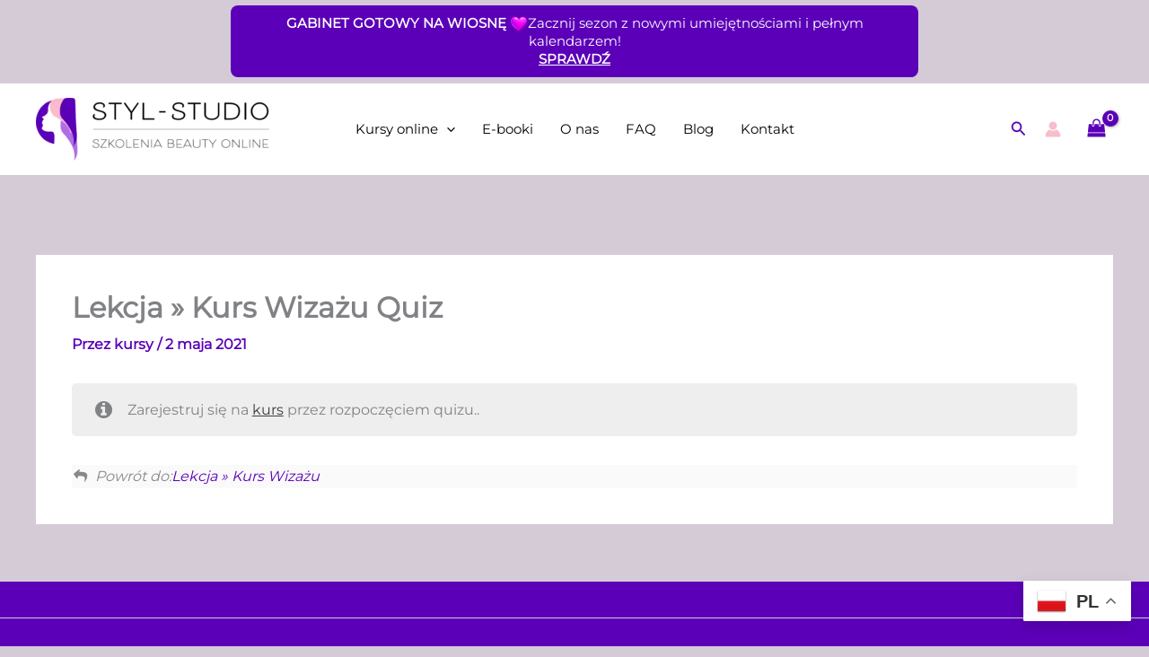

--- FILE ---
content_type: text/html; charset=UTF-8
request_url: https://stylstudio.eu/test/lekcja-kurs-wizazu/
body_size: 69702
content:
<!DOCTYPE html><html lang="pl-PL"><head><meta charset="UTF-8"><meta name="viewport" content="width=device-width, initial-scale=1"><link rel="profile" href="https://gmpg.org/xfn/11"><link rel="preload" href="https://stylstudio.eu/wp-content/astra-local-fonts/montserrat/JTUHjIg1_i6t8kCHKm4532VJOt5-QNFgpCtr6Hw5aXo.woff2" as="font" type="font/woff2" crossorigin><link rel="preload" href="https://stylstudio.eu/wp-content/astra-local-fonts/raleway/1Ptug8zYS_SKggPNyC0ITw.woff2" as="font" type="font/woff2" crossorigin><meta name='robots' content='noindex, follow' /> <script id="cookie-law-info-gcm-var-js" src="[data-uri]" defer></script> <script data-optimized="1" id="cookie-law-info-gcm-js" type="text/javascript" src="https://stylstudio.eu/wp-content/litespeed/js/7a59cdbb7d302423fcb36baee3210aee.js?ver=10aee" defer data-deferred="1"></script> <script id="cookieyes" type="text/javascript" src="https://cdn-cookieyes.com/client_data/b088e3aa049174ace288b37d/script.js" defer data-deferred="1"></script>  <script data-cfasync="false" data-pagespeed-no-defer>var gtm4wp_datalayer_name = "dataLayer";
	var dataLayer = dataLayer || [];
	const gtm4wp_use_sku_instead = 0;
	const gtm4wp_currency = 'PLN';
	const gtm4wp_product_per_impression = 10;
	const gtm4wp_clear_ecommerce = false;
	const gtm4wp_datalayer_max_timeout = 2000;

	const gtm4wp_scrollerscript_debugmode         = false;
	const gtm4wp_scrollerscript_callbacktime      = 100;
	const gtm4wp_scrollerscript_readerlocation    = 150;
	const gtm4wp_scrollerscript_contentelementid  = "content";
	const gtm4wp_scrollerscript_scannertime       = 60;</script> <title>Lekcja » Kurs Wizażu - STYL-STUDIO</title><meta property="og:locale" content="pl_PL" /><meta property="og:type" content="article" /><meta property="og:title" content="Lekcja » Kurs Wizażu - STYL-STUDIO" /><meta property="og:url" content="https://stylstudio.eu/test/lekcja-kurs-wizazu/" /><meta property="og:site_name" content="STYL-STUDIO" /><meta property="article:modified_time" content="2025-01-08T11:39:28+00:00" /><meta name="twitter:card" content="summary_large_image" /><link rel='dns-prefetch' href='//www.google.com' /><style id='wp-img-auto-sizes-contain-inline-css'>img:is([sizes=auto i],[sizes^="auto," i]){contain-intrinsic-size:3000px 1500px}
/*# sourceURL=wp-img-auto-sizes-contain-inline-css */</style><link data-optimized="1" rel='stylesheet' id='dashicons-css' href='https://stylstudio.eu/wp-content/litespeed/css/39169e0408926f7c5fe0aa3082ecbfff.css?ver=cbfff' media='all' /><link data-optimized="1" rel='stylesheet' id='astra-theme-css-css' href='https://stylstudio.eu/wp-content/litespeed/css/a8311518ac5c7cd0ddf924cee0063a8b.css?ver=63a8b' media='all' /><style id='astra-theme-css-inline-css'>:root{--ast-post-nav-space:0;--ast-container-default-xlg-padding:2.5em;--ast-container-default-lg-padding:2.5em;--ast-container-default-slg-padding:2em;--ast-container-default-md-padding:2.5em;--ast-container-default-sm-padding:2.5em;--ast-container-default-xs-padding:2.4em;--ast-container-default-xxs-padding:1.8em;--ast-code-block-background:#ECEFF3;--ast-comment-inputs-background:#F9FAFB;--ast-normal-container-width:1200px;--ast-narrow-container-width:750px;--ast-blog-title-font-weight:600;--ast-blog-meta-weight:600;--ast-global-color-primary:var(--ast-global-color-4);--ast-global-color-secondary:var(--ast-global-color-5);--ast-global-color-alternate-background:var(--ast-global-color-6);--ast-global-color-subtle-background:var(--ast-global-color-7);--ast-bg-style-guide:var( --ast-global-color-secondary,--ast-global-color-5 );--ast-shadow-style-guide:0px 0px 4px 0 #00000057;--ast-global-dark-bg-style:#fff;--ast-global-dark-lfs:#fbfbfb;--ast-widget-bg-color:#fafafa;--ast-wc-container-head-bg-color:#fbfbfb;--ast-title-layout-bg:#eeeeee;--ast-search-border-color:#e7e7e7;--ast-lifter-hover-bg:#e6e6e6;--ast-gallery-block-color:#000;--srfm-color-input-label:var(--ast-global-color-2);}html{font-size:100%;}a{color:#5b00b8;}a:hover,a:focus{color:#5b00b8;}body,button,input,select,textarea,.ast-button,.ast-custom-button{font-family:'Montserrat',sans-serif;font-weight:400;font-size:16px;font-size:1rem;line-height:var(--ast-body-line-height,1.65);}blockquote{color:#000000;}p,.entry-content p{margin-bottom:1em;}h1,h2,h3,h4,h5,h6,.entry-content :where(h1,h2,h3,h4,h5,h6),.site-title,.site-title a{font-family:'Raleway',sans-serif;font-weight:600;}.ast-site-identity .site-title a{color:var(--ast-global-color-2);}.site-title{font-size:26px;font-size:1.625rem;display:none;}header .custom-logo-link img{max-width:260px;width:260px;}.astra-logo-svg{width:260px;}.site-header .site-description{font-size:15px;font-size:0.9375rem;display:none;}.entry-title{font-size:20px;font-size:1.25rem;}.ast-blog-single-element.ast-taxonomy-container a{font-size:14px;font-size:0.875rem;}.ast-blog-meta-container{font-size:13px;font-size:0.8125rem;}.archive .ast-article-post .ast-article-inner,.blog .ast-article-post .ast-article-inner,.archive .ast-article-post .ast-article-inner:hover,.blog .ast-article-post .ast-article-inner:hover{border-top-left-radius:6px;border-top-right-radius:6px;border-bottom-right-radius:6px;border-bottom-left-radius:6px;overflow:hidden;}h1,.entry-content :where(h1){font-size:54px;font-size:3.375rem;font-weight:600;font-family:'Raleway',sans-serif;line-height:1.4em;}h2,.entry-content :where(h2){font-size:42px;font-size:2.625rem;font-weight:600;font-family:'Raleway',sans-serif;line-height:1.3em;}h3,.entry-content :where(h3){font-size:36px;font-size:2.25rem;font-weight:600;font-family:'Raleway',sans-serif;line-height:1.3em;}h4,.entry-content :where(h4){font-size:25px;font-size:1.5625rem;line-height:1.2em;font-weight:600;font-family:'Raleway',sans-serif;}h5,.entry-content :where(h5){font-size:20px;font-size:1.25rem;line-height:1.2em;font-weight:600;font-family:'Raleway',sans-serif;}h6,.entry-content :where(h6){font-size:15px;font-size:0.9375rem;line-height:1.25em;font-weight:600;font-family:'Raleway',sans-serif;}::selection{background-color:#5b00b8;color:#ffffff;}body,h1,h2,h3,h4,h5,h6,.entry-title a,.entry-content :where(h1,h2,h3,h4,h5,h6){color:#000000;}.tagcloud a:hover,.tagcloud a:focus,.tagcloud a.current-item{color:#ffffff;border-color:#5b00b8;background-color:#5b00b8;}input:focus,input[type="text"]:focus,input[type="email"]:focus,input[type="url"]:focus,input[type="password"]:focus,input[type="reset"]:focus,input[type="search"]:focus,textarea:focus{border-color:#5b00b8;}input[type="radio"]:checked,input[type=reset],input[type="checkbox"]:checked,input[type="checkbox"]:hover:checked,input[type="checkbox"]:focus:checked,input[type=range]::-webkit-slider-thumb{border-color:#5b00b8;background-color:#5b00b8;box-shadow:none;}.site-footer a:hover + .post-count,.site-footer a:focus + .post-count{background:#5b00b8;border-color:#5b00b8;}.single .nav-links .nav-previous,.single .nav-links .nav-next{color:#5b00b8;}.entry-meta,.entry-meta *{line-height:1.45;color:#5b00b8;font-weight:600;}.entry-meta a:not(.ast-button):hover,.entry-meta a:not(.ast-button):hover *,.entry-meta a:not(.ast-button):focus,.entry-meta a:not(.ast-button):focus *,.page-links > .page-link,.page-links .page-link:hover,.post-navigation a:hover{color:#5b00b8;}#cat option,.secondary .calendar_wrap thead a,.secondary .calendar_wrap thead a:visited{color:#5b00b8;}.secondary .calendar_wrap #today,.ast-progress-val span{background:#5b00b8;}.secondary a:hover + .post-count,.secondary a:focus + .post-count{background:#5b00b8;border-color:#5b00b8;}.calendar_wrap #today > a{color:#ffffff;}.page-links .page-link,.single .post-navigation a{color:#000000;}.ast-search-menu-icon .search-form button.search-submit{padding:0 4px;}.ast-search-menu-icon form.search-form{padding-right:0;}.ast-search-menu-icon.slide-search input.search-field{width:0;}.ast-header-search .ast-search-menu-icon.ast-dropdown-active .search-form,.ast-header-search .ast-search-menu-icon.ast-dropdown-active .search-field:focus{transition:all 0.2s;}.search-form input.search-field:focus{outline:none;}.ast-search-menu-icon .search-form button.search-submit:focus,.ast-theme-transparent-header .ast-header-search .ast-dropdown-active .ast-icon,.ast-theme-transparent-header .ast-inline-search .search-field:focus .ast-icon{color:var(--ast-global-color-1);}.ast-header-search .slide-search .search-form{border:2px solid var(--ast-global-color-0);}.ast-header-search .slide-search .search-field{background-color:(--ast-global-dark-bg-style);}.ast-archive-title{color:#282525;}.widget-title{font-size:22px;font-size:1.375rem;color:#282525;}.ast-single-post .entry-content a,.ast-comment-content a:not(.ast-comment-edit-reply-wrap a),.woocommerce-js .woocommerce-product-details__short-description a{text-decoration:underline;}.ast-single-post .elementor-widget-button .elementor-button,.ast-single-post .entry-content .uagb-tab a,.ast-single-post .entry-content .uagb-ifb-cta a,.ast-single-post .entry-content .uabb-module-content a,.ast-single-post .entry-content .uagb-post-grid a,.ast-single-post .entry-content .uagb-timeline a,.ast-single-post .entry-content .uagb-toc__wrap a,.ast-single-post .entry-content .uagb-taxomony-box a,.ast-single-post .entry-content .woocommerce a,.entry-content .wp-block-latest-posts > li > a,.ast-single-post .entry-content .wp-block-file__button,a.ast-post-filter-single,.ast-single-post .ast-comment-content .comment-reply-link,.ast-single-post .ast-comment-content .comment-edit-link,.entry-content [CLASS*="wc-block"] .wc-block-components-button,.entry-content [CLASS*="wc-block"] .wc-block-components-totals-coupon-link,.entry-content [CLASS*="wc-block"] .wc-block-components-product-name{text-decoration:none;}.ast-search-menu-icon.slide-search a:focus-visible:focus-visible,.astra-search-icon:focus-visible,#close:focus-visible,a:focus-visible,.ast-menu-toggle:focus-visible,.site .skip-link:focus-visible,.wp-block-loginout input:focus-visible,.wp-block-search.wp-block-search__button-inside .wp-block-search__inside-wrapper,.ast-header-navigation-arrow:focus-visible,.woocommerce .wc-proceed-to-checkout > .checkout-button:focus-visible,.woocommerce .woocommerce-MyAccount-navigation ul li a:focus-visible,.ast-orders-table__row .ast-orders-table__cell:focus-visible,.woocommerce .woocommerce-order-details .order-again > .button:focus-visible,.woocommerce .woocommerce-message a.button.wc-forward:focus-visible,.woocommerce #minus_qty:focus-visible,.woocommerce #plus_qty:focus-visible,a#ast-apply-coupon:focus-visible,.woocommerce .woocommerce-info a:focus-visible,.woocommerce .astra-shop-summary-wrap a:focus-visible,.woocommerce a.wc-forward:focus-visible,#ast-apply-coupon:focus-visible,.woocommerce-js .woocommerce-mini-cart-item a.remove:focus-visible,#close:focus-visible,.button.search-submit:focus-visible,#search_submit:focus,.normal-search:focus-visible,.ast-header-account-wrap:focus-visible,.woocommerce .ast-on-card-button.ast-quick-view-trigger:focus,.astra-cart-drawer-close:focus,.ast-single-variation:focus,.ast-woocommerce-product-gallery__image:focus,.ast-button:focus,.woocommerce-product-gallery--with-images [data-controls="prev"]:focus-visible,.woocommerce-product-gallery--with-images [data-controls="next"]:focus-visible,.ast-builder-button-wrap:has(.ast-custom-button-link:focus),.ast-builder-button-wrap .ast-custom-button-link:focus{outline-style:dotted;outline-color:inherit;outline-width:thin;}input:focus,input[type="text"]:focus,input[type="email"]:focus,input[type="url"]:focus,input[type="password"]:focus,input[type="reset"]:focus,input[type="search"]:focus,input[type="number"]:focus,textarea:focus,.wp-block-search__input:focus,[data-section="section-header-mobile-trigger"] .ast-button-wrap .ast-mobile-menu-trigger-minimal:focus,.ast-mobile-popup-drawer.active .menu-toggle-close:focus,.woocommerce-ordering select.orderby:focus,#ast-scroll-top:focus,#coupon_code:focus,.woocommerce-page #comment:focus,.woocommerce #reviews #respond input#submit:focus,.woocommerce a.add_to_cart_button:focus,.woocommerce .button.single_add_to_cart_button:focus,.woocommerce .woocommerce-cart-form button:focus,.woocommerce .woocommerce-cart-form__cart-item .quantity .qty:focus,.woocommerce .woocommerce-billing-fields .woocommerce-billing-fields__field-wrapper .woocommerce-input-wrapper > .input-text:focus,.woocommerce #order_comments:focus,.woocommerce #place_order:focus,.woocommerce .woocommerce-address-fields .woocommerce-address-fields__field-wrapper .woocommerce-input-wrapper > .input-text:focus,.woocommerce .woocommerce-MyAccount-content form button:focus,.woocommerce .woocommerce-MyAccount-content .woocommerce-EditAccountForm .woocommerce-form-row .woocommerce-Input.input-text:focus,.woocommerce .ast-woocommerce-container .woocommerce-pagination ul.page-numbers li a:focus,body #content .woocommerce form .form-row .select2-container--default .select2-selection--single:focus,#ast-coupon-code:focus,.woocommerce.woocommerce-js .quantity input[type=number]:focus,.woocommerce-js .woocommerce-mini-cart-item .quantity input[type=number]:focus,.woocommerce p#ast-coupon-trigger:focus{border-style:dotted;border-color:inherit;border-width:thin;}input{outline:none;}.woocommerce-js input[type=text]:focus,.woocommerce-js input[type=email]:focus,.woocommerce-js textarea:focus,input[type=number]:focus,.comments-area textarea#comment:focus,.comments-area textarea#comment:active,.comments-area .ast-comment-formwrap input[type="text"]:focus,.comments-area .ast-comment-formwrap input[type="text"]:active{outline-style:unset;outline-color:inherit;outline-width:thin;}.ast-logo-title-inline .site-logo-img{padding-right:1em;}.site-logo-img img{ transition:all 0.2s linear;}body .ast-oembed-container *{position:absolute;top:0;width:100%;height:100%;left:0;}body .wp-block-embed-pocket-casts .ast-oembed-container *{position:unset;}.ast-single-post-featured-section + article {margin-top: 2em;}.site-content .ast-single-post-featured-section img {width: 100%;overflow: hidden;object-fit: cover;}.ast-separate-container .site-content .ast-single-post-featured-section + article {margin-top: -80px;z-index: 9;position: relative;border-radius: 4px;}@media (min-width: 922px) {.ast-no-sidebar .site-content .ast-article-image-container--wide {margin-left: -120px;margin-right: -120px;max-width: unset;width: unset;}.ast-left-sidebar .site-content .ast-article-image-container--wide,.ast-right-sidebar .site-content .ast-article-image-container--wide {margin-left: -10px;margin-right: -10px;}.site-content .ast-article-image-container--full {margin-left: calc( -50vw + 50%);margin-right: calc( -50vw + 50%);max-width: 100vw;width: 100vw;}.ast-left-sidebar .site-content .ast-article-image-container--full,.ast-right-sidebar .site-content .ast-article-image-container--full {margin-left: -10px;margin-right: -10px;max-width: inherit;width: auto;}}.site > .ast-single-related-posts-container {margin-top: 0;}@media (min-width: 922px) {.ast-desktop .ast-container--narrow {max-width: var(--ast-narrow-container-width);margin: 0 auto;}}input[type="text"],input[type="number"],input[type="email"],input[type="url"],input[type="password"],input[type="search"],input[type=reset],input[type=tel],input[type=date],select,textarea{font-size:16px;font-style:normal;font-weight:400;line-height:24px;width:100%;padding:12px 16px;border-radius:4px;box-shadow:0px 1px 2px 0px rgba(0,0,0,0.05);color:var(--ast-form-input-text,#475569);}input[type="text"],input[type="number"],input[type="email"],input[type="url"],input[type="password"],input[type="search"],input[type=reset],input[type=tel],input[type=date],select{height:40px;}input[type="date"]{border-width:1px;border-style:solid;border-color:var(--ast-border-color);background:var( --ast-global-color-secondary,--ast-global-color-5 );}input[type="text"]:focus,input[type="number"]:focus,input[type="email"]:focus,input[type="url"]:focus,input[type="password"]:focus,input[type="search"]:focus,input[type=reset]:focus,input[type="tel"]:focus,input[type="date"]:focus,select:focus,textarea:focus{border-color:#046BD2;box-shadow:none;outline:none;color:var(--ast-form-input-focus-text,#475569);}label,legend{color:var(--ast-global-color-2,#111827 );font-size:14px;font-style:normal;font-weight:500;line-height:20px;}select{padding:6px 10px;}fieldset{padding:30px;border-radius:4px;}button,.ast-button,.button,input[type="button"],input[type="reset"],input[type="submit"],a:where(.wp-block-button__link){border-radius:4px;box-shadow:0px 1px 2px 0px rgba(0,0,0,0.05);}:root{--ast-comment-inputs-background:#FFF;}::placeholder{color:var(--ast-form-field-color,#9CA3AF);}::-ms-input-placeholder{color:var(--ast-form-field-color,#9CA3AF);}@media (max-width:921.9px){#ast-desktop-header{display:none;}}@media (min-width:922px){#ast-mobile-header{display:none;}}.ast-site-header-cart .cart-container,.ast-edd-site-header-cart .ast-edd-cart-container {transition: all 0.2s linear;}.ast-site-header-cart .ast-woo-header-cart-info-wrap,.ast-edd-site-header-cart .ast-edd-header-cart-info-wrap {padding: 0 6px 0 2px;font-weight: 600;line-height: 2.7;display: inline-block;}.ast-site-header-cart i.astra-icon {font-size: 20px;font-size: 1.3em;font-style: normal;font-weight: normal;position: relative;padding: 0 2px;}.ast-site-header-cart i.astra-icon.no-cart-total:after,.ast-header-break-point.ast-header-custom-item-outside .ast-edd-header-cart-info-wrap,.ast-header-break-point.ast-header-custom-item-outside .ast-woo-header-cart-info-wrap {display: none;}.ast-site-header-cart.ast-menu-cart-fill i.astra-icon,.ast-edd-site-header-cart.ast-edd-menu-cart-fill span.astra-icon {font-size: 1.1em;}.astra-cart-drawer {position: fixed;display: block;visibility: hidden;overflow: auto;-webkit-overflow-scrolling: touch;z-index: 10000;background-color: var(--ast-global-color-primary,var(--ast-global-color-5));transform: translate3d(0,0,0);opacity: 0;will-change: transform;transition: 0.25s ease;}.woocommerce-mini-cart {position: relative;}.woocommerce-mini-cart::before {content: "";transition: .3s;}.woocommerce-mini-cart.ajax-mini-cart-qty-loading::before {position: absolute;top: 0;left: 0;right: 0;width: 100%;height: 100%;z-index: 5;background-color: var(--ast-global-color-primary,var(--ast-global-color-5));opacity: .5;}.astra-cart-drawer {width: 460px;height: 100%;left: 100%;top: 0px;opacity: 1;transform: translate3d(0%,0,0);}.astra-cart-drawer .astra-cart-drawer-header {position: absolute;width: 100%;text-align: left;text-transform: inherit;font-weight: 500;border-bottom: 1px solid var(--ast-border-color);padding: 1.34em;line-height: 1;z-index: 1;max-height: 3.5em;}.astra-cart-drawer .astra-cart-drawer-header .astra-cart-drawer-title {color: var(--ast-global-color-2);}.astra-cart-drawer .astra-cart-drawer-close .ast-close-svg {width: 22px;height: 22px;}.astra-cart-drawer .astra-cart-drawer-content,.astra-cart-drawer .astra-cart-drawer-content .widget_shopping_cart,.astra-cart-drawer .astra-cart-drawer-content .widget_shopping_cart_content {height: 100%;}.astra-cart-drawer .astra-cart-drawer-content {padding-top: 3.5em;}.astra-cart-drawer .ast-mini-cart-price-wrap .multiply-symbol{padding: 0 0.5em;}.astra-cart-drawer .astra-cart-drawer-content .woocommerce-mini-cart-item .ast-mini-cart-price-wrap {float: right;margin-top: 0.5em;max-width: 50%;}.astra-cart-drawer .astra-cart-drawer-content .woocommerce-mini-cart-item .variation {margin-top: 0.5em;margin-bottom: 0.5em;}.astra-cart-drawer .astra-cart-drawer-content .woocommerce-mini-cart-item .variation dt {font-weight: 500;}.astra-cart-drawer .astra-cart-drawer-content .widget_shopping_cart_content {display: flex;flex-direction: column;overflow: hidden;}.astra-cart-drawer .astra-cart-drawer-content .widget_shopping_cart_content ul li {min-height: 60px;}.woocommerce-js .astra-cart-drawer .astra-cart-drawer-content .woocommerce-mini-cart__total {display: flex;justify-content: space-between;padding: 0.7em 1.34em;margin-bottom: 0;}.woocommerce-js .astra-cart-drawer .astra-cart-drawer-content .woocommerce-mini-cart__total strong,.woocommerce-js .astra-cart-drawer .astra-cart-drawer-content .woocommerce-mini-cart__total .amount {width: 50%;}.astra-cart-drawer .astra-cart-drawer-content .woocommerce-mini-cart {padding: 1.3em;flex: 1;overflow: auto;}.astra-cart-drawer .astra-cart-drawer-content .woocommerce-mini-cart a.remove {width: 20px;height: 20px;line-height: 16px;}.astra-cart-drawer .astra-cart-drawer-content .woocommerce-mini-cart__total {padding: 1em 1.5em;margin: 0;text-align: center;}.astra-cart-drawer .astra-cart-drawer-content .woocommerce-mini-cart__buttons {padding: 1.34em;text-align: center;margin-bottom: 0;}.astra-cart-drawer .astra-cart-drawer-content .woocommerce-mini-cart__buttons .button.checkout {margin-right: 0;}.astra-cart-drawer .astra-cart-drawer-content .woocommerce-mini-cart__buttons a{width: 100%;}.woocommerce-js .astra-cart-drawer .astra-cart-drawer-content .woocommerce-mini-cart__buttons a:nth-last-child(1) {margin-bottom: 0;}.astra-cart-drawer .astra-cart-drawer-content .edd-cart-item {padding: .5em 2.6em .5em 1.5em;}.astra-cart-drawer .astra-cart-drawer-content .edd-cart-item .edd-remove-from-cart::after {width: 20px;height: 20px;line-height: 16px;}.astra-cart-drawer .astra-cart-drawer-content .edd-cart-number-of-items {padding: 1em 1.5em 1em 1.5em;margin-bottom: 0;text-align: center;}.astra-cart-drawer .astra-cart-drawer-content .edd_total {padding: .5em 1.5em;margin: 0;text-align: center;}.astra-cart-drawer .astra-cart-drawer-content .cart_item.edd_checkout {padding: 1em 1.5em 0;text-align: center;margin-top: 0;}.astra-cart-drawer .widget_shopping_cart_content > .woocommerce-mini-cart__empty-message {display: none;}.astra-cart-drawer .woocommerce-mini-cart__empty-message,.astra-cart-drawer .cart_item.empty {text-align: center;margin-top: 10px;}body.admin-bar .astra-cart-drawer {padding-top: 32px;}@media (max-width: 782px) {body.admin-bar .astra-cart-drawer {padding-top: 46px;}}.ast-mobile-cart-active body.ast-hfb-header {overflow: hidden;}.ast-mobile-cart-active .astra-mobile-cart-overlay {opacity: 1;cursor: pointer;visibility: visible;z-index: 999;}.ast-mini-cart-empty-wrap {display: flex;flex-wrap: wrap;height: 100%;align-items: flex-end;}.ast-mini-cart-empty-wrap > * {width: 100%;}.astra-cart-drawer-content .ast-mini-cart-empty {height: 100%;display: flex;flex-direction: column;justify-content: space-between;text-align: center;}.astra-cart-drawer-content .ast-mini-cart-empty .ast-mini-cart-message {display: flex;align-items: center;justify-content: center;height: 100%;padding: 1.34em;}@media (min-width: 546px) {.astra-cart-drawer .astra-cart-drawer-content.ast-large-view .woocommerce-mini-cart__buttons {display: flex;}.woocommerce-js .astra-cart-drawer .astra-cart-drawer-content.ast-large-view .woocommerce-mini-cart__buttons a,.woocommerce-js .astra-cart-drawer .astra-cart-drawer-content.ast-large-view .woocommerce-mini-cart__buttons a.checkout {margin-top: 0;margin-bottom: 0;}}.ast-site-header-cart .cart-container:focus-visible {display: inline-block;}.ast-site-header-cart i.astra-icon:after {content: attr(data-cart-total);position: absolute;font-family: 'Montserrat',sans-serif;font-style: normal;top: -10px;right: -12px;font-weight: bold;box-shadow: 1px 1px 3px 0px rgba(0,0,0,0.3);font-size: 11px;padding-left: 0px;padding-right: 1px;line-height: 17px;letter-spacing: -.5px;height: 18px;min-width: 18px;border-radius: 99px;text-align: center;z-index: 3;}li.woocommerce-custom-menu-item .ast-site-header-cart i.astra-icon:after,li.edd-custom-menu-item .ast-edd-site-header-cart span.astra-icon:after {padding-left: 2px;}.astra-cart-drawer .astra-cart-drawer-close {position: absolute;top: 0.5em;right: 0;border: none;margin: 0;padding: .6em 1em .4em;color: var(--ast-global-color-2);background-color: transparent;}.astra-mobile-cart-overlay {background-color: rgba(0,0,0,0.4);position: fixed;top: 0;right: 0;bottom: 0;left: 0;visibility: hidden;opacity: 0;transition: opacity 0.2s ease-in-out;}.astra-cart-drawer .astra-cart-drawer-content .edd-cart-item .edd-remove-from-cart {right: 1.2em;}.ast-header-break-point.ast-woocommerce-cart-menu.ast-hfb-header .ast-cart-menu-wrap,.ast-header-break-point.ast-hfb-header .ast-cart-menu-wrap,.ast-header-break-point .ast-edd-site-header-cart-wrap .ast-edd-cart-menu-wrap {width: auto;height: 2em;font-size: 1.4em;line-height: 2;vertical-align: middle;text-align: right;}.woocommerce-js .astra-cart-drawer .astra-cart-drawer-content .woocommerce-mini-cart__buttons .button:not(.checkout):not(.ast-continue-shopping) {margin-right: 10px;}.woocommerce-js .astra-cart-drawer .astra-cart-drawer-content .woocommerce-mini-cart__buttons .button:not(.checkout):not(.ast-continue-shopping),.ast-site-header-cart .widget_shopping_cart .buttons .button:not(.checkout) {background-color: transparent;border-style: solid;border-width: 1px;border-color: #5b00b8;color: #5b00b8;}.woocommerce-js .astra-cart-drawer .astra-cart-drawer-content .woocommerce-mini-cart__buttons .button:not(.checkout):not(.ast-continue-shopping):hover,.ast-site-header-cart .widget_shopping_cart .buttons .button:not(.checkout):hover {border-color: #af6ee5;color: #af6ee5;}.woocommerce-js .astra-cart-drawer .astra-cart-drawer-content .woocommerce-mini-cart__buttons a.checkout {margin-left: 0;margin-top: 10px;border-style: solid;border-width: 2px;border-color: #5b00b8;}.woocommerce-js .astra-cart-drawer .astra-cart-drawer-content .woocommerce-mini-cart__buttons a.checkout:hover {border-color: #af6ee5;}.woocommerce-js .astra-cart-drawer .astra-cart-drawer-content .woocommerce-mini-cart__total strong{padding-right: .5em;text-align: left;font-weight: 500;}.woocommerce-js .astra-cart-drawer .astra-cart-drawer-content .woocommerce-mini-cart__total .amount{text-align: right;}.astra-cart-drawer.active {transform: translate3d(-100%,0,0);visibility: visible;}.ast-site-header-cart.ast-menu-cart-outline .ast-cart-menu-wrap,.ast-site-header-cart.ast-menu-cart-fill .ast-cart-menu-wrap,.ast-edd-site-header-cart.ast-edd-menu-cart-outline .ast-edd-cart-menu-wrap,.ast-edd-site-header-cart.ast-edd-menu-cart-fill .ast-edd-cart-menu-wrap {line-height: 1.8;}@media (max-width:921px){.astra-cart-drawer.active{width:80%;}}@media (max-width:544px){.astra-cart-drawer.active{width:100%;}}.wp-block-buttons.aligncenter{justify-content:center;}@media (max-width:921px){.ast-theme-transparent-header #primary,.ast-theme-transparent-header #secondary{padding:0;}}@media (max-width:921px){.ast-plain-container.ast-no-sidebar #primary{padding:0;}}.ast-plain-container.ast-no-sidebar #primary{margin-top:0;margin-bottom:0;}@media (min-width:1200px){.ast-plain-container.ast-no-sidebar #primary{margin-top:60px;margin-bottom:60px;}}.wp-block-button.is-style-outline .wp-block-button__link{border-color:#5b00b8;border-top-width:1px;border-right-width:1px;border-bottom-width:1px;border-left-width:1px;}div.wp-block-button.is-style-outline > .wp-block-button__link:not(.has-text-color),div.wp-block-button.wp-block-button__link.is-style-outline:not(.has-text-color){color:#5b00b8;}.wp-block-button.is-style-outline .wp-block-button__link:hover,.wp-block-buttons .wp-block-button.is-style-outline .wp-block-button__link:focus,.wp-block-buttons .wp-block-button.is-style-outline > .wp-block-button__link:not(.has-text-color):hover,.wp-block-buttons .wp-block-button.wp-block-button__link.is-style-outline:not(.has-text-color):hover{color:#ffffff;background-color:#af6ee5;border-color:#af6ee5;}.post-page-numbers.current .page-link,.ast-pagination .page-numbers.current{color:#ffffff;border-color:#5b00b8;background-color:#5b00b8;}.wp-block-button.is-style-outline .wp-block-button__link{border-top-width:1px;border-right-width:1px;border-bottom-width:1px;border-left-width:1px;}.wp-block-buttons .wp-block-button.is-style-outline .wp-block-button__link.wp-element-button,.ast-outline-button,.wp-block-uagb-buttons-child .uagb-buttons-repeater.ast-outline-button{border-color:#5b00b8;border-top-width:2px;border-right-width:2px;border-bottom-width:2px;border-left-width:2px;font-family:inherit;font-weight:500;font-size:16px;font-size:1rem;line-height:1em;padding-top:13px;padding-right:30px;padding-bottom:13px;padding-left:30px;}.wp-block-buttons .wp-block-button.is-style-outline > .wp-block-button__link:not(.has-text-color),.wp-block-buttons .wp-block-button.wp-block-button__link.is-style-outline:not(.has-text-color),.ast-outline-button{color:#5b00b8;}.wp-block-button.is-style-outline .wp-block-button__link:hover,.wp-block-buttons .wp-block-button.is-style-outline .wp-block-button__link:focus,.wp-block-buttons .wp-block-button.is-style-outline > .wp-block-button__link:not(.has-text-color):hover,.wp-block-buttons .wp-block-button.wp-block-button__link.is-style-outline:not(.has-text-color):hover,.ast-outline-button:hover,.ast-outline-button:focus,.wp-block-uagb-buttons-child .uagb-buttons-repeater.ast-outline-button:hover,.wp-block-uagb-buttons-child .uagb-buttons-repeater.ast-outline-button:focus{color:#ffffff;background-color:#af6ee5;border-color:#af6ee5;}.ast-single-post .entry-content a.ast-outline-button,.ast-single-post .entry-content .is-style-outline>.wp-block-button__link{text-decoration:none;}.wp-block-button .wp-block-button__link.wp-element-button.is-style-outline:not(.has-background),.wp-block-button.is-style-outline>.wp-block-button__link.wp-element-button:not(.has-background),.ast-outline-button{background-color:transparent;}.uagb-buttons-repeater.ast-outline-button{border-radius:9999px;}@media (max-width:921px){.wp-block-buttons .wp-block-button.is-style-outline .wp-block-button__link.wp-element-button,.ast-outline-button,.wp-block-uagb-buttons-child .uagb-buttons-repeater.ast-outline-button{padding-top:12px;padding-right:28px;padding-bottom:12px;padding-left:28px;}}@media (max-width:544px){.wp-block-buttons .wp-block-button.is-style-outline .wp-block-button__link.wp-element-button,.ast-outline-button,.wp-block-uagb-buttons-child .uagb-buttons-repeater.ast-outline-button{padding-top:10px;padding-right:24px;padding-bottom:10px;padding-left:24px;}}.entry-content[data-ast-blocks-layout] > figure{margin-bottom:1em;}h1.widget-title{font-weight:600;}h2.widget-title{font-weight:600;}h3.widget-title{font-weight:600;}.review-rating{display:flex;align-items:center;order:2;}#page{display:flex;flex-direction:column;min-height:100vh;}.ast-404-layout-1 h1.page-title{color:var(--ast-global-color-2);}.single .post-navigation a{line-height:1em;height:inherit;}.error-404 .page-sub-title{font-size:1.5rem;font-weight:inherit;}.search .site-content .content-area .search-form{margin-bottom:0;}#page .site-content{flex-grow:1;}.widget{margin-bottom:1.25em;}#secondary li{line-height:1.5em;}#secondary .wp-block-group h2{margin-bottom:0.7em;}#secondary h2{font-size:1.7rem;}.ast-separate-container .ast-article-post,.ast-separate-container .ast-article-single,.ast-separate-container .comment-respond{padding:2.5em;}.ast-separate-container .ast-article-single .ast-article-single{padding:0;}.ast-article-single .wp-block-post-template-is-layout-grid{padding-left:0;}.ast-separate-container .comments-title,.ast-narrow-container .comments-title{padding:1.5em 2em;}.ast-page-builder-template .comment-form-textarea,.ast-comment-formwrap .ast-grid-common-col{padding:0;}.ast-comment-formwrap{padding:0;display:inline-flex;column-gap:20px;width:100%;margin-left:0;margin-right:0;}.comments-area textarea#comment:focus,.comments-area textarea#comment:active,.comments-area .ast-comment-formwrap input[type="text"]:focus,.comments-area .ast-comment-formwrap input[type="text"]:active {box-shadow:none;outline:none;}.archive.ast-page-builder-template .entry-header{margin-top:2em;}.ast-page-builder-template .ast-comment-formwrap{width:100%;}.entry-title{margin-bottom:0.6em;}.ast-archive-description p{font-size:inherit;font-weight:inherit;line-height:inherit;}.ast-article-single figure,.ast-article-single img:not(figure img){box-shadow:0 0 30px 0 rgba(0,0,0,.15);-webkit-box-shadow:0 0 30px 0 rgba(0,0,0,.15);-moz-box-shadow:0 0 30px 0 rgba(0,0,0,.15);}.ast-separate-container .ast-comment-list li.depth-1,.hentry{margin-bottom:1.5em;}.site-content section.ast-archive-description{margin-bottom:2em;}@media (min-width:921px){.ast-left-sidebar.ast-page-builder-template #secondary,.archive.ast-right-sidebar.ast-page-builder-template .site-main{padding-left:20px;padding-right:20px;}}@media (max-width:544px){.ast-comment-formwrap.ast-row{column-gap:10px;display:inline-block;}#ast-commentform .ast-grid-common-col{position:relative;width:100%;}}@media (min-width:1201px){.ast-separate-container .ast-article-post,.ast-separate-container .ast-article-single,.ast-separate-container .ast-author-box,.ast-separate-container .ast-404-layout-1,.ast-separate-container .no-results{padding:2.5em;}}@media (max-width:921px){.ast-left-sidebar #content > .ast-container{display:flex;flex-direction:column-reverse;width:100%;}}@media (min-width:922px){.ast-separate-container.ast-right-sidebar #primary,.ast-separate-container.ast-left-sidebar #primary{border:0;}.search-no-results.ast-separate-container #primary{margin-bottom:4em;}}.elementor-widget-button .elementor-button{border-style:solid;text-decoration:none;border-top-width:1px;border-right-width:1px;border-left-width:1px;border-bottom-width:1px;}.elementor-button.elementor-size-sm,.elementor-button.elementor-size-xs,.elementor-button.elementor-size-md,.elementor-button.elementor-size-lg,.elementor-button.elementor-size-xl,.elementor-button{border-top-left-radius:0px;border-top-right-radius:0px;border-bottom-right-radius:0px;border-bottom-left-radius:0px;padding-top:19px;padding-right:30px;padding-bottom:19px;padding-left:30px;}@media (max-width:921px){.elementor-widget-button .elementor-button.elementor-size-sm,.elementor-widget-button .elementor-button.elementor-size-xs,.elementor-widget-button .elementor-button.elementor-size-md,.elementor-widget-button .elementor-button.elementor-size-lg,.elementor-widget-button .elementor-button.elementor-size-xl,.elementor-widget-button .elementor-button{padding-top:14px;padding-right:28px;padding-bottom:14px;padding-left:28px;}}@media (max-width:544px){.elementor-widget-button .elementor-button.elementor-size-sm,.elementor-widget-button .elementor-button.elementor-size-xs,.elementor-widget-button .elementor-button.elementor-size-md,.elementor-widget-button .elementor-button.elementor-size-lg,.elementor-widget-button .elementor-button.elementor-size-xl,.elementor-widget-button .elementor-button{padding-top:12px;padding-right:24px;padding-bottom:12px;padding-left:24px;}}.elementor-widget-button .elementor-button{border-color:#5b00b8;background-color:rgba(255,255,255,0);}.elementor-widget-button .elementor-button:hover,.elementor-widget-button .elementor-button:focus{color:#ffffff;background-color:#af6ee5;border-color:#af6ee5;}.wp-block-button .wp-block-button__link ,.elementor-widget-button .elementor-button,.elementor-widget-button .elementor-button:visited{color:#5b00b8;}.elementor-widget-button .elementor-button{font-weight:600;font-size:12px;font-size:0.75rem;line-height:1em;}body .elementor-button.elementor-size-sm,body .elementor-button.elementor-size-xs,body .elementor-button.elementor-size-md,body .elementor-button.elementor-size-lg,body .elementor-button.elementor-size-xl,body .elementor-button{font-size:12px;font-size:0.75rem;}.wp-block-button .wp-block-button__link:hover,.wp-block-button .wp-block-button__link:focus{color:#ffffff;background-color:#af6ee5;border-color:#af6ee5;}.elementor-widget-heading h1.elementor-heading-title{line-height:1.4em;}.elementor-widget-heading h2.elementor-heading-title{line-height:1.3em;}.elementor-widget-heading h3.elementor-heading-title{line-height:1.3em;}.elementor-widget-heading h4.elementor-heading-title{line-height:1.2em;}.elementor-widget-heading h5.elementor-heading-title{line-height:1.2em;}.elementor-widget-heading h6.elementor-heading-title{line-height:1.25em;}.wp-block-button .wp-block-button__link,.wp-block-search .wp-block-search__button,body .wp-block-file .wp-block-file__button{border-style:solid;border-top-width:1px;border-right-width:1px;border-left-width:1px;border-bottom-width:1px;border-color:#5b00b8;background-color:rgba(255,255,255,0);color:#5b00b8;font-family:inherit;font-weight:600;line-height:1em;font-size:12px;font-size:0.75rem;border-top-left-radius:0px;border-top-right-radius:0px;border-bottom-right-radius:0px;border-bottom-left-radius:0px;padding-top:19px;padding-right:30px;padding-bottom:19px;padding-left:30px;}.ast-single-post .entry-content .wp-block-button .wp-block-button__link,.ast-single-post .entry-content .wp-block-search .wp-block-search__button,body .entry-content .wp-block-file .wp-block-file__button{text-decoration:none;}@media (max-width:921px){.wp-block-button .wp-block-button__link,.wp-block-search .wp-block-search__button,body .wp-block-file .wp-block-file__button{padding-top:14px;padding-right:28px;padding-bottom:14px;padding-left:28px;}}@media (max-width:544px){.wp-block-button .wp-block-button__link,.wp-block-search .wp-block-search__button,body .wp-block-file .wp-block-file__button{padding-top:12px;padding-right:24px;padding-bottom:12px;padding-left:24px;}}.menu-toggle,button,.ast-button,.ast-custom-button,.button,input#submit,input[type="button"],input[type="submit"],input[type="reset"],#comments .submit,.search .search-submit,form[CLASS*="wp-block-search__"].wp-block-search .wp-block-search__inside-wrapper .wp-block-search__button,body .wp-block-file .wp-block-file__button,.search .search-submit,.woocommerce-js a.button,.woocommerce button.button,.woocommerce .woocommerce-message a.button,.woocommerce #respond input#submit.alt,.woocommerce input.button.alt,.woocommerce input.button,.woocommerce input.button:disabled,.woocommerce input.button:disabled[disabled],.woocommerce input.button:disabled:hover,.woocommerce input.button:disabled[disabled]:hover,.woocommerce #respond input#submit,.woocommerce button.button.alt.disabled,.wc-block-grid__products .wc-block-grid__product .wp-block-button__link,.wc-block-grid__product-onsale,[CLASS*="wc-block"] button,.woocommerce-js .astra-cart-drawer .astra-cart-drawer-content .woocommerce-mini-cart__buttons .button:not(.checkout):not(.ast-continue-shopping),.woocommerce-js .astra-cart-drawer .astra-cart-drawer-content .woocommerce-mini-cart__buttons a.checkout,.woocommerce button.button.alt.disabled.wc-variation-selection-needed,[CLASS*="wc-block"] .wc-block-components-button{border-style:solid;border-top-width:1px;border-right-width:1px;border-left-width:1px;border-bottom-width:1px;color:#5b00b8;border-color:#5b00b8;background-color:rgba(255,255,255,0);padding-top:19px;padding-right:30px;padding-bottom:19px;padding-left:30px;font-family:inherit;font-weight:600;font-size:12px;font-size:0.75rem;line-height:1em;border-top-left-radius:0px;border-top-right-radius:0px;border-bottom-right-radius:0px;border-bottom-left-radius:0px;}button:focus,.menu-toggle:hover,button:hover,.ast-button:hover,.ast-custom-button:hover .button:hover,.ast-custom-button:hover ,input[type=reset]:hover,input[type=reset]:focus,input#submit:hover,input#submit:focus,input[type="button"]:hover,input[type="button"]:focus,input[type="submit"]:hover,input[type="submit"]:focus,form[CLASS*="wp-block-search__"].wp-block-search .wp-block-search__inside-wrapper .wp-block-search__button:hover,form[CLASS*="wp-block-search__"].wp-block-search .wp-block-search__inside-wrapper .wp-block-search__button:focus,body .wp-block-file .wp-block-file__button:hover,body .wp-block-file .wp-block-file__button:focus,.woocommerce-js a.button:hover,.woocommerce button.button:hover,.woocommerce .woocommerce-message a.button:hover,.woocommerce #respond input#submit:hover,.woocommerce #respond input#submit.alt:hover,.woocommerce input.button.alt:hover,.woocommerce input.button:hover,.woocommerce button.button.alt.disabled:hover,.wc-block-grid__products .wc-block-grid__product .wp-block-button__link:hover,[CLASS*="wc-block"] button:hover,.woocommerce-js .astra-cart-drawer .astra-cart-drawer-content .woocommerce-mini-cart__buttons .button:not(.checkout):not(.ast-continue-shopping):hover,.woocommerce-js .astra-cart-drawer .astra-cart-drawer-content .woocommerce-mini-cart__buttons a.checkout:hover,.woocommerce button.button.alt.disabled.wc-variation-selection-needed:hover,[CLASS*="wc-block"] .wc-block-components-button:hover,[CLASS*="wc-block"] .wc-block-components-button:focus{color:#ffffff;background-color:#af6ee5;border-color:#af6ee5;}form[CLASS*="wp-block-search__"].wp-block-search .wp-block-search__inside-wrapper .wp-block-search__button.has-icon{padding-top:calc(19px - 3px);padding-right:calc(30px - 3px);padding-bottom:calc(19px - 3px);padding-left:calc(30px - 3px);}@media (max-width:921px){.menu-toggle,button,.ast-button,.ast-custom-button,.button,input#submit,input[type="button"],input[type="submit"],input[type="reset"],#comments .submit,.search .search-submit,form[CLASS*="wp-block-search__"].wp-block-search .wp-block-search__inside-wrapper .wp-block-search__button,body .wp-block-file .wp-block-file__button,.search .search-submit,.woocommerce-js a.button,.woocommerce button.button,.woocommerce .woocommerce-message a.button,.woocommerce #respond input#submit.alt,.woocommerce input.button.alt,.woocommerce input.button,.woocommerce input.button:disabled,.woocommerce input.button:disabled[disabled],.woocommerce input.button:disabled:hover,.woocommerce input.button:disabled[disabled]:hover,.woocommerce #respond input#submit,.woocommerce button.button.alt.disabled,.wc-block-grid__products .wc-block-grid__product .wp-block-button__link,.wc-block-grid__product-onsale,[CLASS*="wc-block"] button,.woocommerce-js .astra-cart-drawer .astra-cart-drawer-content .woocommerce-mini-cart__buttons .button:not(.checkout):not(.ast-continue-shopping),.woocommerce-js .astra-cart-drawer .astra-cart-drawer-content .woocommerce-mini-cart__buttons a.checkout,.woocommerce button.button.alt.disabled.wc-variation-selection-needed,[CLASS*="wc-block"] .wc-block-components-button{padding-top:14px;padding-right:28px;padding-bottom:14px;padding-left:28px;}}@media (max-width:544px){.menu-toggle,button,.ast-button,.ast-custom-button,.button,input#submit,input[type="button"],input[type="submit"],input[type="reset"],#comments .submit,.search .search-submit,form[CLASS*="wp-block-search__"].wp-block-search .wp-block-search__inside-wrapper .wp-block-search__button,body .wp-block-file .wp-block-file__button,.search .search-submit,.woocommerce-js a.button,.woocommerce button.button,.woocommerce .woocommerce-message a.button,.woocommerce #respond input#submit.alt,.woocommerce input.button.alt,.woocommerce input.button,.woocommerce input.button:disabled,.woocommerce input.button:disabled[disabled],.woocommerce input.button:disabled:hover,.woocommerce input.button:disabled[disabled]:hover,.woocommerce #respond input#submit,.woocommerce button.button.alt.disabled,.wc-block-grid__products .wc-block-grid__product .wp-block-button__link,.wc-block-grid__product-onsale,[CLASS*="wc-block"] button,.woocommerce-js .astra-cart-drawer .astra-cart-drawer-content .woocommerce-mini-cart__buttons .button:not(.checkout):not(.ast-continue-shopping),.woocommerce-js .astra-cart-drawer .astra-cart-drawer-content .woocommerce-mini-cart__buttons a.checkout,.woocommerce button.button.alt.disabled.wc-variation-selection-needed,[CLASS*="wc-block"] .wc-block-components-button{padding-top:12px;padding-right:24px;padding-bottom:12px;padding-left:24px;}}@media (max-width:921px){.ast-mobile-header-stack .main-header-bar .ast-search-menu-icon{display:inline-block;}.ast-header-break-point.ast-header-custom-item-outside .ast-mobile-header-stack .main-header-bar .ast-search-icon{margin:0;}.ast-comment-avatar-wrap img{max-width:2.5em;}.ast-comment-meta{padding:0 1.8888em 1.3333em;}}@media (min-width:544px){.ast-container{max-width:100%;}}@media (max-width:544px){.ast-separate-container .ast-article-post,.ast-separate-container .ast-article-single,.ast-separate-container .comments-title,.ast-separate-container .ast-archive-description{padding:1.5em 1em;}.ast-separate-container #content .ast-container{padding-left:0.54em;padding-right:0.54em;}.ast-separate-container .ast-comment-list .bypostauthor{padding:.5em;}.ast-search-menu-icon.ast-dropdown-active .search-field{width:170px;}} #ast-mobile-header .ast-site-header-cart-li a{pointer-events:none;}.ast-separate-container{background-color:#d5cbd6;background-image:none;}@media (max-width:921px){.site-title{display:none;}.site-header .site-description{display:none;}h1,.entry-content :where(h1){font-size:30px;font-size:1.875rem;}h2,.entry-content :where(h2){font-size:25px;font-size:1.5625rem;}h3,.entry-content :where(h3){font-size:20px;font-size:1.25rem;}}@media (max-width:544px){.site-title{display:none;}.site-header .site-description{display:none;}h1,.entry-content :where(h1){font-size:30px;font-size:1.875rem;}h2,.entry-content :where(h2){font-size:25px;font-size:1.5625rem;}h3,.entry-content :where(h3){font-size:20px;font-size:1.25rem;}header .custom-logo-link img,.ast-header-break-point .site-branding img,.ast-header-break-point .custom-logo-link img{max-width:200px;width:200px;}.astra-logo-svg{width:200px;}.ast-header-break-point .site-logo-img .custom-mobile-logo-link img{max-width:200px;}}@media (max-width:921px){html{font-size:91.2%;}}@media (max-width:544px){html{font-size:91.2%;}}@media (min-width:922px){.ast-container{max-width:1240px;}}@media (min-width:922px){.site-content .ast-container{display:flex;}}@media (max-width:921px){.site-content .ast-container{flex-direction:column;}}@media (min-width:922px){.blog .site-content > .ast-container,.archive .site-content > .ast-container,.search .site-content > .ast-container{max-width:1200px;}}@media (min-width:922px){.single-post .site-content > .ast-container{max-width:1200px;}}.entry-content :where(h1,h2,h3,h4,h5,h6){clear:none;}@media (min-width:922px){.main-header-menu .sub-menu .menu-item.ast-left-align-sub-menu:hover > .sub-menu,.main-header-menu .sub-menu .menu-item.ast-left-align-sub-menu.focus > .sub-menu{margin-left:-0px;}}.entry-content li > p{margin-bottom:0;}.footer-widget-area[data-section^="section-fb-html-"] .ast-builder-html-element{text-align:center;}.wp-block-file {display: flex;align-items: center;flex-wrap: wrap;justify-content: space-between;}.wp-block-pullquote {border: none;}.wp-block-pullquote blockquote::before {content: "\201D";font-family: "Helvetica",sans-serif;display: flex;transform: rotate( 180deg );font-size: 6rem;font-style: normal;line-height: 1;font-weight: bold;align-items: center;justify-content: center;}.has-text-align-right > blockquote::before {justify-content: flex-start;}.has-text-align-left > blockquote::before {justify-content: flex-end;}figure.wp-block-pullquote.is-style-solid-color blockquote {max-width: 100%;text-align: inherit;}:root {--wp--custom--ast-default-block-top-padding: 3em;--wp--custom--ast-default-block-right-padding: 3em;--wp--custom--ast-default-block-bottom-padding: 3em;--wp--custom--ast-default-block-left-padding: 3em;--wp--custom--ast-container-width: 1200px;--wp--custom--ast-content-width-size: 1200px;--wp--custom--ast-wide-width-size: calc(1200px + var(--wp--custom--ast-default-block-left-padding) + var(--wp--custom--ast-default-block-right-padding));}.ast-narrow-container {--wp--custom--ast-content-width-size: 750px;--wp--custom--ast-wide-width-size: 750px;}@media(max-width: 921px) {:root {--wp--custom--ast-default-block-top-padding: 3em;--wp--custom--ast-default-block-right-padding: 2em;--wp--custom--ast-default-block-bottom-padding: 3em;--wp--custom--ast-default-block-left-padding: 2em;}}@media(max-width: 544px) {:root {--wp--custom--ast-default-block-top-padding: 3em;--wp--custom--ast-default-block-right-padding: 1.5em;--wp--custom--ast-default-block-bottom-padding: 3em;--wp--custom--ast-default-block-left-padding: 1.5em;}}.entry-content > .wp-block-group,.entry-content > .wp-block-cover,.entry-content > .wp-block-columns {padding-top: var(--wp--custom--ast-default-block-top-padding);padding-right: var(--wp--custom--ast-default-block-right-padding);padding-bottom: var(--wp--custom--ast-default-block-bottom-padding);padding-left: var(--wp--custom--ast-default-block-left-padding);}.ast-plain-container.ast-no-sidebar .entry-content > .alignfull,.ast-page-builder-template .ast-no-sidebar .entry-content > .alignfull {margin-left: calc( -50vw + 50%);margin-right: calc( -50vw + 50%);max-width: 100vw;width: 100vw;}.ast-plain-container.ast-no-sidebar .entry-content .alignfull .alignfull,.ast-page-builder-template.ast-no-sidebar .entry-content .alignfull .alignfull,.ast-plain-container.ast-no-sidebar .entry-content .alignfull .alignwide,.ast-page-builder-template.ast-no-sidebar .entry-content .alignfull .alignwide,.ast-plain-container.ast-no-sidebar .entry-content .alignwide .alignfull,.ast-page-builder-template.ast-no-sidebar .entry-content .alignwide .alignfull,.ast-plain-container.ast-no-sidebar .entry-content .alignwide .alignwide,.ast-page-builder-template.ast-no-sidebar .entry-content .alignwide .alignwide,.ast-plain-container.ast-no-sidebar .entry-content .wp-block-column .alignfull,.ast-page-builder-template.ast-no-sidebar .entry-content .wp-block-column .alignfull,.ast-plain-container.ast-no-sidebar .entry-content .wp-block-column .alignwide,.ast-page-builder-template.ast-no-sidebar .entry-content .wp-block-column .alignwide {margin-left: auto;margin-right: auto;width: 100%;}[data-ast-blocks-layout] .wp-block-separator:not(.is-style-dots) {height: 0;}[data-ast-blocks-layout] .wp-block-separator {margin: 20px auto;}[data-ast-blocks-layout] .wp-block-separator:not(.is-style-wide):not(.is-style-dots) {max-width: 100px;}[data-ast-blocks-layout] .wp-block-separator.has-background {padding: 0;}.entry-content[data-ast-blocks-layout] > * {max-width: var(--wp--custom--ast-content-width-size);margin-left: auto;margin-right: auto;}.entry-content[data-ast-blocks-layout] > .alignwide {max-width: var(--wp--custom--ast-wide-width-size);}.entry-content[data-ast-blocks-layout] .alignfull {max-width: none;}.entry-content .wp-block-columns {margin-bottom: 0;}blockquote {margin: 1.5em;border-color: rgba(0,0,0,0.05);}.wp-block-quote:not(.has-text-align-right):not(.has-text-align-center) {border-left: 5px solid rgba(0,0,0,0.05);}.has-text-align-right > blockquote,blockquote.has-text-align-right {border-right: 5px solid rgba(0,0,0,0.05);}.has-text-align-left > blockquote,blockquote.has-text-align-left {border-left: 5px solid rgba(0,0,0,0.05);}.wp-block-site-tagline,.wp-block-latest-posts .read-more {margin-top: 15px;}.wp-block-loginout p label {display: block;}.wp-block-loginout p:not(.login-remember):not(.login-submit) input {width: 100%;}.wp-block-loginout input:focus {border-color: transparent;}.wp-block-loginout input:focus {outline: thin dotted;}.entry-content .wp-block-media-text .wp-block-media-text__content {padding: 0 0 0 8%;}.entry-content .wp-block-media-text.has-media-on-the-right .wp-block-media-text__content {padding: 0 8% 0 0;}.entry-content .wp-block-media-text.has-background .wp-block-media-text__content {padding: 8%;}.entry-content .wp-block-cover:not([class*="background-color"]):not(.has-text-color.has-link-color) .wp-block-cover__inner-container,.entry-content .wp-block-cover:not([class*="background-color"]) .wp-block-cover-image-text,.entry-content .wp-block-cover:not([class*="background-color"]) .wp-block-cover-text,.entry-content .wp-block-cover-image:not([class*="background-color"]) .wp-block-cover__inner-container,.entry-content .wp-block-cover-image:not([class*="background-color"]) .wp-block-cover-image-text,.entry-content .wp-block-cover-image:not([class*="background-color"]) .wp-block-cover-text {color: var(--ast-global-color-primary,var(--ast-global-color-5));}.wp-block-loginout .login-remember input {width: 1.1rem;height: 1.1rem;margin: 0 5px 4px 0;vertical-align: middle;}.wp-block-latest-posts > li > *:first-child,.wp-block-latest-posts:not(.is-grid) > li:first-child {margin-top: 0;}.entry-content > .wp-block-buttons,.entry-content > .wp-block-uagb-buttons {margin-bottom: 1.5em;}.wp-block-search__inside-wrapper .wp-block-search__input {padding: 0 10px;color: var(--ast-global-color-3);background: var(--ast-global-color-primary,var(--ast-global-color-5));border-color: var(--ast-border-color);}.wp-block-latest-posts .read-more {margin-bottom: 1.5em;}.wp-block-search__no-button .wp-block-search__inside-wrapper .wp-block-search__input {padding-top: 5px;padding-bottom: 5px;}.wp-block-latest-posts .wp-block-latest-posts__post-date,.wp-block-latest-posts .wp-block-latest-posts__post-author {font-size: 1rem;}.wp-block-latest-posts > li > *,.wp-block-latest-posts:not(.is-grid) > li {margin-top: 12px;margin-bottom: 12px;}.ast-page-builder-template .entry-content[data-ast-blocks-layout] > .alignwide:where(:not(.uagb-is-root-container):not(.spectra-is-root-container)) > * {max-width: var(--wp--custom--ast-wide-width-size);}.ast-page-builder-template .entry-content[data-ast-blocks-layout] > .inherit-container-width > *,.ast-page-builder-template .entry-content[data-ast-blocks-layout] > *:not(.wp-block-group):where(:not(.uagb-is-root-container):not(.spectra-is-root-container)) > *,.entry-content[data-ast-blocks-layout] > .wp-block-cover .wp-block-cover__inner-container {max-width: none ;margin-left: auto;margin-right: auto;}.ast-page-builder-template .entry-content[data-ast-blocks-layout] > *,.ast-page-builder-template .entry-content[data-ast-blocks-layout] > .alignfull:where(:not(.wp-block-group):not(.uagb-is-root-container):not(.spectra-is-root-container)) > * {max-width: none;}.entry-content[data-ast-blocks-layout] .wp-block-cover:not(.alignleft):not(.alignright) {width: auto;}@media(max-width: 1200px) {.ast-separate-container .entry-content > .alignfull,.ast-separate-container .entry-content[data-ast-blocks-layout] > .alignwide,.ast-plain-container .entry-content[data-ast-blocks-layout] > .alignwide,.ast-plain-container .entry-content .alignfull {margin-left: calc(-1 * min(var(--ast-container-default-xlg-padding),20px)) ;margin-right: calc(-1 * min(var(--ast-container-default-xlg-padding),20px));}}@media(min-width: 1201px) {.ast-separate-container .entry-content > .alignfull {margin-left: calc(-1 * var(--ast-container-default-xlg-padding) );margin-right: calc(-1 * var(--ast-container-default-xlg-padding) );}.ast-separate-container .entry-content[data-ast-blocks-layout] > .alignwide,.ast-plain-container .entry-content[data-ast-blocks-layout] > .alignwide {margin-left: auto;margin-right: auto;}}@media(min-width: 921px) {.ast-separate-container .entry-content .wp-block-group.alignwide:not(.inherit-container-width) > :where(:not(.alignleft):not(.alignright)),.ast-plain-container .entry-content .wp-block-group.alignwide:not(.inherit-container-width) > :where(:not(.alignleft):not(.alignright)) {max-width: calc( var(--wp--custom--ast-content-width-size) + 80px );}.ast-plain-container.ast-right-sidebar .entry-content[data-ast-blocks-layout] .alignfull,.ast-plain-container.ast-left-sidebar .entry-content[data-ast-blocks-layout] .alignfull {margin-left: -60px;margin-right: -60px;}}@media(min-width: 544px) {.entry-content > .alignleft {margin-right: 20px;}.entry-content > .alignright {margin-left: 20px;}}@media (max-width:544px){.wp-block-columns .wp-block-column:not(:last-child){margin-bottom:20px;}.wp-block-latest-posts{margin:0;}}@media( max-width: 600px ) {.entry-content .wp-block-media-text .wp-block-media-text__content,.entry-content .wp-block-media-text.has-media-on-the-right .wp-block-media-text__content {padding: 8% 0 0;}.entry-content .wp-block-media-text.has-background .wp-block-media-text__content {padding: 8%;}}.ast-page-builder-template .entry-header {padding-left: 0;}.ast-narrow-container .site-content .wp-block-uagb-image--align-full .wp-block-uagb-image__figure {max-width: 100%;margin-left: auto;margin-right: auto;}.entry-content ul,.entry-content ol {padding: revert;margin: revert;padding-left: 20px;}.entry-content ul.wc-block-product-template{padding: 0;}:root .has-ast-global-color-0-color{color:var(--ast-global-color-0);}:root .has-ast-global-color-0-background-color{background-color:var(--ast-global-color-0);}:root .wp-block-button .has-ast-global-color-0-color{color:var(--ast-global-color-0);}:root .wp-block-button .has-ast-global-color-0-background-color{background-color:var(--ast-global-color-0);}:root .has-ast-global-color-1-color{color:var(--ast-global-color-1);}:root .has-ast-global-color-1-background-color{background-color:var(--ast-global-color-1);}:root .wp-block-button .has-ast-global-color-1-color{color:var(--ast-global-color-1);}:root .wp-block-button .has-ast-global-color-1-background-color{background-color:var(--ast-global-color-1);}:root .has-ast-global-color-2-color{color:var(--ast-global-color-2);}:root .has-ast-global-color-2-background-color{background-color:var(--ast-global-color-2);}:root .wp-block-button .has-ast-global-color-2-color{color:var(--ast-global-color-2);}:root .wp-block-button .has-ast-global-color-2-background-color{background-color:var(--ast-global-color-2);}:root .has-ast-global-color-3-color{color:var(--ast-global-color-3);}:root .has-ast-global-color-3-background-color{background-color:var(--ast-global-color-3);}:root .wp-block-button .has-ast-global-color-3-color{color:var(--ast-global-color-3);}:root .wp-block-button .has-ast-global-color-3-background-color{background-color:var(--ast-global-color-3);}:root .has-ast-global-color-4-color{color:var(--ast-global-color-4);}:root .has-ast-global-color-4-background-color{background-color:var(--ast-global-color-4);}:root .wp-block-button .has-ast-global-color-4-color{color:var(--ast-global-color-4);}:root .wp-block-button .has-ast-global-color-4-background-color{background-color:var(--ast-global-color-4);}:root .has-ast-global-color-5-color{color:var(--ast-global-color-5);}:root .has-ast-global-color-5-background-color{background-color:var(--ast-global-color-5);}:root .wp-block-button .has-ast-global-color-5-color{color:var(--ast-global-color-5);}:root .wp-block-button .has-ast-global-color-5-background-color{background-color:var(--ast-global-color-5);}:root .has-ast-global-color-6-color{color:var(--ast-global-color-6);}:root .has-ast-global-color-6-background-color{background-color:var(--ast-global-color-6);}:root .wp-block-button .has-ast-global-color-6-color{color:var(--ast-global-color-6);}:root .wp-block-button .has-ast-global-color-6-background-color{background-color:var(--ast-global-color-6);}:root .has-ast-global-color-7-color{color:var(--ast-global-color-7);}:root .has-ast-global-color-7-background-color{background-color:var(--ast-global-color-7);}:root .wp-block-button .has-ast-global-color-7-color{color:var(--ast-global-color-7);}:root .wp-block-button .has-ast-global-color-7-background-color{background-color:var(--ast-global-color-7);}:root .has-ast-global-color-8-color{color:var(--ast-global-color-8);}:root .has-ast-global-color-8-background-color{background-color:var(--ast-global-color-8);}:root .wp-block-button .has-ast-global-color-8-color{color:var(--ast-global-color-8);}:root .wp-block-button .has-ast-global-color-8-background-color{background-color:var(--ast-global-color-8);}:root{--ast-global-color-0:#5b00b8;--ast-global-color-1:#af6ee5;--ast-global-color-2:#000000;--ast-global-color-3:#000000;--ast-global-color-4:#d5cbd6;--ast-global-color-5:#ffffff;--ast-global-color-6:rgba(102,102,255,0);--ast-global-color-7:#d5cbd6;--ast-global-color-8:#f8bcca;}:root {--ast-border-color : #000000;}.ast-single-entry-banner {-js-display: flex;display: flex;flex-direction: column;justify-content: center;text-align: center;position: relative;background: var(--ast-title-layout-bg);}.ast-single-entry-banner[data-banner-layout="layout-1"] {max-width: 1200px;background: inherit;padding: 20px 0;}.ast-single-entry-banner[data-banner-width-type="custom"] {margin: 0 auto;width: 100%;}.ast-single-entry-banner + .site-content .entry-header {margin-bottom: 0;}.site .ast-author-avatar {--ast-author-avatar-size: ;}a.ast-underline-text {text-decoration: underline;}.ast-container > .ast-terms-link {position: relative;display: block;}a.ast-button.ast-badge-tax {padding: 4px 8px;border-radius: 3px;font-size: inherit;}header.entry-header:not(.related-entry-header){text-align:left;}header.entry-header:not(.related-entry-header) .entry-title{font-weight:600;font-size:32px;font-size:2rem;}header.entry-header:not(.related-entry-header) > *:not(:last-child){margin-bottom:10px;}header.entry-header:not(.related-entry-header) .post-thumb-img-content{text-align:center;}header.entry-header:not(.related-entry-header) .post-thumb img,.ast-single-post-featured-section.post-thumb img{aspect-ratio:16/9;width:100%;height:100%;}@media (max-width:921px){header.entry-header:not(.related-entry-header){text-align:left;}}@media (max-width:544px){header.entry-header:not(.related-entry-header){text-align:left;}}.ast-archive-entry-banner {-js-display: flex;display: flex;flex-direction: column;justify-content: center;text-align: center;position: relative;background: var(--ast-title-layout-bg);}.ast-archive-entry-banner[data-banner-width-type="custom"] {margin: 0 auto;width: 100%;}.ast-archive-entry-banner[data-banner-layout="layout-1"] {background: inherit;padding: 20px 0;text-align: left;}body.archive .ast-archive-description{max-width:1200px;width:100%;text-align:left;padding-top:3em;padding-right:3em;padding-bottom:3em;padding-left:3em;}body.archive .ast-archive-description .ast-archive-title,body.archive .ast-archive-description .ast-archive-title *{font-weight:600;font-size:32px;font-size:2rem;}body.archive .ast-archive-description > *:not(:last-child){margin-bottom:10px;}@media (max-width:921px){body.archive .ast-archive-description{text-align:left;}}@media (max-width:544px){body.archive .ast-archive-description{text-align:left;}}.ast-breadcrumbs .trail-browse,.ast-breadcrumbs .trail-items,.ast-breadcrumbs .trail-items li{display:inline-block;margin:0;padding:0;border:none;background:inherit;text-indent:0;text-decoration:none;}.ast-breadcrumbs .trail-browse{font-size:inherit;font-style:inherit;font-weight:inherit;color:inherit;}.ast-breadcrumbs .trail-items{list-style:none;}.trail-items li::after{padding:0 0.3em;content:"\00bb";}.trail-items li:last-of-type::after{display:none;}h1,h2,h3,h4,h5,h6,.entry-content :where(h1,h2,h3,h4,h5,h6){color:#282525;}.entry-title a{color:#282525;}@media (max-width:921px){.ast-builder-grid-row-container.ast-builder-grid-row-tablet-3-firstrow .ast-builder-grid-row > *:first-child,.ast-builder-grid-row-container.ast-builder-grid-row-tablet-3-lastrow .ast-builder-grid-row > *:last-child{grid-column:1 / -1;}}@media (max-width:544px){.ast-builder-grid-row-container.ast-builder-grid-row-mobile-3-firstrow .ast-builder-grid-row > *:first-child,.ast-builder-grid-row-container.ast-builder-grid-row-mobile-3-lastrow .ast-builder-grid-row > *:last-child{grid-column:1 / -1;}}.ast-builder-layout-element[data-section="title_tagline"]{display:flex;}@media (max-width:921px){.ast-header-break-point .ast-builder-layout-element[data-section="title_tagline"]{display:flex;}}@media (max-width:544px){.ast-header-break-point .ast-builder-layout-element[data-section="title_tagline"]{display:flex;}}.ast-builder-menu-1{font-family:inherit;font-weight:500;}.ast-builder-menu-1 .menu-item > .menu-link{font-size:15px;font-size:0.9375rem;color:var(--ast-global-color-2);}.ast-builder-menu-1 .menu-item > .ast-menu-toggle{color:var(--ast-global-color-2);}.ast-builder-menu-1 .menu-item:hover > .menu-link,.ast-builder-menu-1 .inline-on-mobile .menu-item:hover > .ast-menu-toggle{color:var(--ast-global-color-0);}.ast-builder-menu-1 .menu-item:hover > .ast-menu-toggle{color:var(--ast-global-color-0);}.ast-builder-menu-1 .menu-item.current-menu-item > .menu-link,.ast-builder-menu-1 .inline-on-mobile .menu-item.current-menu-item > .ast-menu-toggle,.ast-builder-menu-1 .current-menu-ancestor > .menu-link{color:var(--ast-global-color-2);}.ast-builder-menu-1 .menu-item.current-menu-item > .ast-menu-toggle{color:var(--ast-global-color-2);}.ast-builder-menu-1 .sub-menu,.ast-builder-menu-1 .inline-on-mobile .sub-menu{border-top-width:10px;border-bottom-width:10px;border-right-width:10px;border-left-width:10px;border-color:rgba(0,0,0,0);border-style:solid;width:410px;border-top-left-radius:10px;border-top-right-radius:10px;border-bottom-right-radius:10px;border-bottom-left-radius:10px;}.ast-builder-menu-1 .sub-menu .sub-menu{top:-10px;}.ast-builder-menu-1 .main-header-menu > .menu-item > .sub-menu,.ast-builder-menu-1 .main-header-menu > .menu-item > .astra-full-megamenu-wrapper{margin-top:1px;}.ast-desktop .ast-builder-menu-1 .main-header-menu > .menu-item > .sub-menu:before,.ast-desktop .ast-builder-menu-1 .main-header-menu > .menu-item > .astra-full-megamenu-wrapper:before{height:calc( 1px + 10px + 5px );}.ast-builder-menu-1 .sub-menu .menu-item:first-of-type > .menu-link,.ast-builder-menu-1 .inline-on-mobile .sub-menu .menu-item:first-of-type > .menu-link{border-top-left-radius:calc(10px - 10px);border-top-right-radius:calc(10px - 10px);}.ast-builder-menu-1 .sub-menu .menu-item:last-of-type > .menu-link,.ast-builder-menu-1 .inline-on-mobile .sub-menu .menu-item:last-of-type > .menu-link{border-bottom-right-radius:calc(10px - 10px);border-bottom-left-radius:calc(10px - 10px);}.ast-desktop .ast-builder-menu-1 .menu-item .sub-menu .menu-link,.ast-header-break-point .main-navigation ul .menu-item .menu-link{border-bottom-width:1px;border-color:#5b00b8;border-style:solid;}.ast-desktop .ast-builder-menu-1 .menu-item .sub-menu:last-child > .menu-item > .menu-link,.ast-header-break-point .main-navigation ul .menu-item .menu-link{border-bottom-width:1px;}.ast-desktop .ast-builder-menu-1 .menu-item:last-child > .menu-item > .menu-link{border-bottom-width:0;}@media (max-width:921px){.ast-header-break-point .ast-builder-menu-1 .menu-item.menu-item-has-children > .ast-menu-toggle{top:0;}.ast-builder-menu-1 .inline-on-mobile .menu-item.menu-item-has-children > .ast-menu-toggle{right:-15px;}.ast-builder-menu-1 .menu-item-has-children > .menu-link:after{content:unset;}.ast-builder-menu-1 .main-header-menu > .menu-item > .sub-menu,.ast-builder-menu-1 .main-header-menu > .menu-item > .astra-full-megamenu-wrapper{margin-top:0;}}@media (max-width:544px){.ast-builder-menu-1 .menu-item:hover > .menu-link,.ast-builder-menu-1 .inline-on-mobile .menu-item:hover > .ast-menu-toggle{background:var(--ast-global-color-1);}.ast-header-break-point .ast-builder-menu-1 .menu-item.menu-item-has-children > .ast-menu-toggle{top:0;}.ast-builder-menu-1 .main-header-menu > .menu-item > .sub-menu,.ast-builder-menu-1 .main-header-menu > .menu-item > .astra-full-megamenu-wrapper{margin-top:0;}}.ast-builder-menu-1{display:flex;}@media (max-width:921px){.ast-header-break-point .ast-builder-menu-1{display:flex;}}@media (max-width:544px){.ast-header-break-point .ast-builder-menu-1{display:flex;}}.ast-builder-html-element img.alignnone{display:inline-block;}.ast-builder-html-element p:first-child{margin-top:0;}.ast-builder-html-element p:last-child{margin-bottom:0;}.ast-header-break-point .main-header-bar .ast-builder-html-element{line-height:1.85714285714286;}.ast-header-html-1 .ast-builder-html-element{font-size:15px;font-size:0.9375rem;}.ast-header-html-1{font-size:15px;font-size:0.9375rem;}.ast-header-html-1{display:flex;}@media (max-width:921px){.ast-header-break-point .ast-header-html-1{display:flex;}}@media (max-width:544px){.ast-header-break-point .ast-header-html-1{display:flex;}}.main-header-bar .main-header-bar-navigation .ast-search-icon {display: block;z-index: 4;position: relative;}.ast-search-icon .ast-icon {z-index: 4;}.ast-search-icon {z-index: 4;position: relative;line-height: normal;}.main-header-bar .ast-search-menu-icon .search-form {background-color: #ffffff;}.ast-search-menu-icon.ast-dropdown-active.slide-search .search-form {visibility: visible;opacity: 1;}.ast-search-menu-icon .search-form {border: 1px solid var(--ast-search-border-color);line-height: normal;padding: 0 3em 0 0;border-radius: 2px;display: inline-block;-webkit-backface-visibility: hidden;backface-visibility: hidden;position: relative;color: inherit;background-color: #fff;}.ast-search-menu-icon .astra-search-icon {-js-display: flex;display: flex;line-height: normal;}.ast-search-menu-icon .astra-search-icon:focus {outline: none;}.ast-search-menu-icon .search-field {border: none;background-color: transparent;transition: all .3s;border-radius: inherit;color: inherit;font-size: inherit;width: 0;color: #757575;}.ast-search-menu-icon .search-submit {display: none;background: none;border: none;font-size: 1.3em;color: #757575;}.ast-search-menu-icon.ast-dropdown-active {visibility: visible;opacity: 1;position: relative;}.ast-search-menu-icon.ast-dropdown-active .search-field,.ast-dropdown-active.ast-search-menu-icon.slide-search input.search-field {width: 235px;}.ast-header-search .ast-search-menu-icon.slide-search .search-form,.ast-header-search .ast-search-menu-icon.ast-inline-search .search-form {-js-display: flex;display: flex;align-items: center;}.ast-search-menu-icon.ast-inline-search .search-field {width : 100%;padding : 0.60em;padding-right : 5.5em;transition: all 0.2s;}.site-header-section-left .ast-search-menu-icon.slide-search .search-form {padding-left: 2em;padding-right: unset;left: -1em;right: unset;}.site-header-section-left .ast-search-menu-icon.slide-search .search-form .search-field {margin-right: unset;}.ast-search-menu-icon.slide-search .search-form {-webkit-backface-visibility: visible;backface-visibility: visible;visibility: hidden;opacity: 0;transition: all .2s;position: absolute;z-index: 3;right: -1em;top: 50%;transform: translateY(-50%);}.ast-header-search .ast-search-menu-icon .search-form .search-field:-ms-input-placeholder,.ast-header-search .ast-search-menu-icon .search-form .search-field:-ms-input-placeholder{opacity:0.5;}.ast-header-search .ast-search-menu-icon.slide-search .search-form,.ast-header-search .ast-search-menu-icon.ast-inline-search .search-form{-js-display:flex;display:flex;align-items:center;}.ast-builder-layout-element.ast-header-search{height:auto;}.ast-header-search .astra-search-icon{color:var(--ast-global-color-0);font-size:18px;}.ast-header-search .search-field::placeholder,.ast-header-search .ast-icon{color:var(--ast-global-color-0);}@media (max-width:921px){.ast-header-search .astra-search-icon{font-size:18px;}}@media (max-width:544px){.ast-header-search .astra-search-icon{font-size:18px;}}.ast-header-search{display:flex;}@media (max-width:921px){.ast-header-break-point .ast-header-search{display:flex;}}@media (max-width:544px){.ast-header-break-point .ast-header-search{display:flex;}}.ast-header-account-type-icon{-js-display:inline-flex;display:inline-flex;align-self:center;vertical-align:middle;}.ast-header-account-type-avatar .avatar{display:inline;border-radius:100%;max-width:100%;}.as.site-header-focus-item.ast-header-account:hover > .customize-partial-edit-shortcut{opacity:0;}.site-header-focus-item.ast-header-account:hover > * > .customize-partial-edit-shortcut{opacity:1;}.ast-header-account-wrap .ast-header-account-type-icon .ahfb-svg-iconset svg path:not( .ast-hf-account-unfill ),.ast-header-account-wrap .ast-header-account-type-icon .ahfb-svg-iconset svg circle{fill:#f8bcca;}.ast-mobile-popup-content .ast-header-account-wrap .ast-header-account-type-icon .ahfb-svg-iconset svg path:not( .ast-hf-account-unfill ),.ast-mobile-popup-content .ast-header-account-wrap .ast-header-account-type-icon .ahfb-svg-iconset svg circle{fill:#f8bcca;}.ast-header-account-wrap .ast-header-account-type-icon .ahfb-svg-iconset svg{height:18px;width:18px;}.ast-header-account-wrap .ast-header-account-type-avatar .avatar{width:40px;}@media (max-width:921px){.ast-header-account-wrap .ast-header-account-type-icon .ahfb-svg-iconset svg{height:18px;width:18px;}.ast-header-account-wrap .ast-header-account-type-avatar .avatar{width:20px;}}@media (max-width:544px){.ast-header-account-wrap .ast-header-account-type-icon .ahfb-svg-iconset svg{height:18px;width:18px;}.ast-header-account-wrap .ast-header-account-type-avatar .avatar{width:20px;}}.ast-header-account-wrap{display:flex;}@media (max-width:921px){.ast-header-break-point .ast-header-account-wrap{display:flex;}}@media (max-width:544px){.ast-header-break-point .ast-header-account-wrap{display:flex;}}.ast-site-header-cart .ast-cart-menu-wrap,.ast-site-header-cart .ast-addon-cart-wrap{color:var(--ast-global-color-0);}.ast-site-header-cart .ast-cart-menu-wrap .count,.ast-site-header-cart .ast-cart-menu-wrap .count:after,.ast-site-header-cart .ast-addon-cart-wrap .count,.ast-site-header-cart .ast-addon-cart-wrap .ast-icon-shopping-cart:after{color:var(--ast-global-color-0);border-color:var(--ast-global-color-0);}.ast-site-header-cart .ast-addon-cart-wrap .ast-icon-shopping-cart:after{color:#ffffff;background-color:var(--ast-global-color-0);}.ast-site-header-cart .ast-woo-header-cart-info-wrap{color:var(--ast-global-color-0);}.ast-site-header-cart .ast-addon-cart-wrap i.astra-icon:after{color:#ffffff;background-color:var(--ast-global-color-0);}.ast-site-header-cart a.cart-container *{transition:none;}.ast-icon-shopping-bag svg{height:1em;width:1em;}.ast-site-header-cart.ast-menu-cart-outline .ast-addon-cart-wrap,.ast-site-header-cart.ast-menu-cart-fill .ast-addon-cart-wrap{line-height:1;}.ast-hfb-header .ast-addon-cart-wrap{ padding:0.4em;}.ast-site-header-cart .ast-addon-cart-wrap i.astra-icon:after,.ast-theme-transparent-header .ast-site-header-cart .ast-addon-cart-wrap i.astra-icon:after{color:var(--ast-global-color-5);}.ast-desktop-cart-flyout.ast-site-header-cart:focus .widget_shopping_cart,.ast-desktop-cart-flyout.ast-site-header-cart:hover .widget_shopping_cart{opacity:0;visibility:hidden;}.ast-desktop .astra-cart-drawer{width:35%;}.ast-menu-cart-outline .ast-cart-menu-wrap .count,.ast-menu-cart-outline .ast-addon-cart-wrap{border-style:solid;border-color:var(--ast-global-color-0);border-width:0px;}.ast-site-header-cart .ast-cart-menu-wrap,.ast-site-header-cart .ast-addon-cart-wrap{color:var(--ast-global-color-0);}.ast-menu-cart-outline .ast-cart-menu-wrap .count,.ast-menu-cart-outline .ast-addon-cart-wrap{color:var(--ast-global-color-0);}.ast-menu-cart-outline .ast-cart-menu-wrap .count{color:var(--ast-global-color-5);}.ast-site-header-cart .ast-site-header-cart-li:hover .ast-cart-menu-wrap .count .ast-count-text{color:var(--ast-global-color-5);}.ast-site-header-cart .ast-menu-cart-outline .ast-woo-header-cart-info-wrap{color:var(--ast-global-color-0);}.ast-site-header-cart .cart-container:hover .count,.ast-site-header-cart .cart-container:hover .count{color:#ffffff;}.ast-menu-cart-fill .ast-cart-menu-wrap .count,.ast-menu-cart-fill .ast-cart-menu-wrap,.ast-menu-cart-fill .ast-addon-cart-wrap .ast-woo-header-cart-info-wrap,.ast-menu-cart-fill .ast-addon-cart-wrap{background-color:var(--ast-global-color-0);color:#ffffff;}.ast-menu-cart-fill .ast-site-header-cart-li:hover .ast-cart-menu-wrap .count,.ast-menu-cart-fill .ast-site-header-cart-li:hover .ast-cart-menu-wrap,.ast-menu-cart-fill .ast-site-header-cart-li:hover .ast-addon-cart-wrap,.ast-menu-cart-fill .ast-site-header-cart-li:hover .ast-addon-cart-wrap .ast-woo-header-cart-info-wrap,.ast-menu-cart-fill .ast-site-header-cart-li:hover .ast-addon-cart-wrap i.astra-icon:after{background-color:var(--ast-global-color-1);color:#ffffff;}.ast-site-header-cart .ast-site-header-cart-li:hover .ast-cart-menu-wrap .count,.ast-menu-cart-outline .ast-site-header-cart-li:hover .ast-addon-cart-wrap{border-color:var(--ast-global-color-1);}.ast-site-header-cart.ast-menu-cart-outline .ast-site-header-cart-li:hover .ast-cart-menu-wrap .count,.ast-menu-cart-outline .ast-site-header-cart-li:hover .ast-addon-cart-wrap{color:var(--ast-global-color-1);}.ast-site-header-cart .ast-site-header-cart-li:hover .ast-addon-cart-wrap i.astra-icon:after{color:#ffffff;background-color:var(--ast-global-color-1);}.ast-site-header-cart-li:hover .ast-woo-header-cart-info-wrap,.ast-site-header-cart .ast-site-header-cart-li:hover .ast-addon-cart-wrap,.ast-menu-cart-outline .ast-site-header-cart-li:hover .ast-addon-cart-wrap .astra-icon{color:var(--ast-global-color-1);}.ast-site-header-cart .ast-site-header-cart-li:hover .ast-cart-menu-wrap .count:after,.ast-site-header-cart .ast-site-header-cart-li:hover .ast-addon-cart-wrap .count{color:var(--ast-global-color-1);border-color:var(--ast-global-color-1);}.ast-site-header-cart.ast-menu-cart-fill .ast-site-header-cart-li:hover .astra-icon{color:#ffffff;}.ast-site-header-cart .ast-site-header-cart-li:hover .ast-addon-cart-wrap i.astra-icon:after{color:var(--ast-global-color-5);}.ast-site-header-cart .widget_shopping_cart:before,.ast-site-header-cart .widget_shopping_cart:after{transition:all 0.3s ease;margin-left:0.5em;}.ast-header-woo-cart{display:flex;}@media (max-width:921px){.ast-header-break-point .ast-header-woo-cart{display:flex;}}@media (max-width:544px){.ast-header-break-point .ast-header-woo-cart{display:flex;}}.site-below-footer-wrap{padding-top:20px;padding-bottom:20px;}.site-below-footer-wrap[data-section="section-below-footer-builder"]{background-color:#5b00b8;background-image:none;min-height:60px;border-style:solid;border-width:0px;border-top-width:1px;border-top-color:var( --ast-global-color-subtle-background,--ast-global-color-7 );}.site-below-footer-wrap[data-section="section-below-footer-builder"] .ast-builder-grid-row{max-width:1200px;min-height:60px;margin-left:auto;margin-right:auto;}.site-below-footer-wrap[data-section="section-below-footer-builder"] .ast-builder-grid-row,.site-below-footer-wrap[data-section="section-below-footer-builder"] .site-footer-section{align-items:center;}.site-below-footer-wrap[data-section="section-below-footer-builder"].ast-footer-row-inline .site-footer-section{display:flex;margin-bottom:0;}.ast-builder-grid-row-full .ast-builder-grid-row{grid-template-columns:1fr;}@media (max-width:921px){.site-below-footer-wrap[data-section="section-below-footer-builder"].ast-footer-row-tablet-inline .site-footer-section{display:flex;margin-bottom:0;}.site-below-footer-wrap[data-section="section-below-footer-builder"].ast-footer-row-tablet-stack .site-footer-section{display:block;margin-bottom:10px;}.ast-builder-grid-row-container.ast-builder-grid-row-tablet-full .ast-builder-grid-row{grid-template-columns:1fr;}}@media (max-width:544px){.site-below-footer-wrap[data-section="section-below-footer-builder"].ast-footer-row-mobile-inline .site-footer-section{display:flex;margin-bottom:0;}.site-below-footer-wrap[data-section="section-below-footer-builder"].ast-footer-row-mobile-stack .site-footer-section{display:block;margin-bottom:10px;}.ast-builder-grid-row-container.ast-builder-grid-row-mobile-full .ast-builder-grid-row{grid-template-columns:1fr;}}.site-below-footer-wrap[data-section="section-below-footer-builder"]{display:grid;}@media (max-width:921px){.ast-header-break-point .site-below-footer-wrap[data-section="section-below-footer-builder"]{display:grid;}}@media (max-width:544px){.ast-header-break-point .site-below-footer-wrap[data-section="section-below-footer-builder"]{display:grid;}}.ast-builder-html-element img.alignnone{display:inline-block;}.ast-builder-html-element p:first-child{margin-top:0;}.ast-builder-html-element p:last-child{margin-bottom:0;}.ast-header-break-point .main-header-bar .ast-builder-html-element{line-height:1.85714285714286;}.footer-widget-area[data-section="section-fb-html-1"]{display:block;}@media (max-width:921px){.ast-header-break-point .footer-widget-area[data-section="section-fb-html-1"]{display:block;}}@media (max-width:544px){.ast-header-break-point .footer-widget-area[data-section="section-fb-html-1"]{display:block;}}.footer-widget-area[data-section="section-fb-html-2"]{display:block;}@media (max-width:921px){.ast-header-break-point .footer-widget-area[data-section="section-fb-html-2"]{display:block;}}@media (max-width:544px){.ast-header-break-point .footer-widget-area[data-section="section-fb-html-2"]{display:block;}}.footer-widget-area[data-section="section-fb-html-1"] .ast-builder-html-element{text-align:center;}@media (max-width:921px){.footer-widget-area[data-section="section-fb-html-1"] .ast-builder-html-element{text-align:center;}}@media (max-width:544px){.footer-widget-area[data-section="section-fb-html-1"] .ast-builder-html-element{text-align:center;}}.footer-widget-area[data-section="section-fb-html-2"] .ast-builder-html-element{text-align:center;}@media (max-width:921px){.footer-widget-area[data-section="section-fb-html-2"] .ast-builder-html-element{text-align:center;}}@media (max-width:544px){.footer-widget-area[data-section="section-fb-html-2"] .ast-builder-html-element{text-align:center;}}.ast-footer-copyright{text-align:center;}.ast-footer-copyright.site-footer-focus-item {color:var(--ast-global-color-3);}@media (max-width:921px){.ast-footer-copyright{text-align:center;}}@media (max-width:544px){.ast-footer-copyright{text-align:center;}}.ast-footer-copyright.site-footer-focus-item {font-size:16px;font-size:1rem;}.ast-footer-copyright.ast-builder-layout-element{display:flex;}@media (max-width:921px){.ast-header-break-point .ast-footer-copyright.ast-builder-layout-element{display:flex;}}@media (max-width:544px){.ast-header-break-point .ast-footer-copyright.ast-builder-layout-element{display:flex;}}.site-above-footer-wrap{padding-top:20px;padding-bottom:20px;}.site-above-footer-wrap[data-section="section-above-footer-builder"]{background-color:#5b00b8;background-image:none;min-height:30px;}.site-above-footer-wrap[data-section="section-above-footer-builder"] .ast-builder-grid-row{max-width:100%;padding-left:35px;padding-right:35px;}.site-above-footer-wrap[data-section="section-above-footer-builder"] .ast-builder-grid-row,.site-above-footer-wrap[data-section="section-above-footer-builder"] .site-footer-section{align-items:center;}.site-above-footer-wrap[data-section="section-above-footer-builder"].ast-footer-row-inline .site-footer-section{display:flex;margin-bottom:0;}.ast-builder-grid-row-full .ast-builder-grid-row{grid-template-columns:1fr;}@media (max-width:921px){.site-above-footer-wrap[data-section="section-above-footer-builder"].ast-footer-row-tablet-inline .site-footer-section{display:flex;margin-bottom:0;}.site-above-footer-wrap[data-section="section-above-footer-builder"].ast-footer-row-tablet-stack .site-footer-section{display:block;margin-bottom:10px;}.ast-builder-grid-row-container.ast-builder-grid-row-tablet-full .ast-builder-grid-row{grid-template-columns:1fr;}}@media (max-width:544px){.site-above-footer-wrap[data-section="section-above-footer-builder"].ast-footer-row-mobile-inline .site-footer-section{display:flex;margin-bottom:0;}.site-above-footer-wrap[data-section="section-above-footer-builder"].ast-footer-row-mobile-stack .site-footer-section{display:block;margin-bottom:10px;}.ast-builder-grid-row-container.ast-builder-grid-row-mobile-full .ast-builder-grid-row{grid-template-columns:1fr;}}.site-above-footer-wrap[data-section="section-above-footer-builder"]{display:grid;}@media (max-width:921px){.ast-header-break-point .site-above-footer-wrap[data-section="section-above-footer-builder"]{display:grid;}}@media (max-width:544px){.ast-header-break-point .site-above-footer-wrap[data-section="section-above-footer-builder"]{display:grid;}}.site-primary-footer-wrap{padding-top:45px;padding-bottom:45px;}.site-primary-footer-wrap[data-section="section-primary-footer-builder"]{background-color:#5b00b8;background-image:none;min-height:130px;border-style:solid;border-width:0px;border-top-width:1px;border-top-color:var( --ast-global-color-subtle-background,--ast-global-color-7 );}.site-primary-footer-wrap[data-section="section-primary-footer-builder"] .ast-builder-grid-row{max-width:1200px;min-height:130px;margin-left:auto;margin-right:auto;}.site-primary-footer-wrap[data-section="section-primary-footer-builder"] .ast-builder-grid-row,.site-primary-footer-wrap[data-section="section-primary-footer-builder"] .site-footer-section{align-items:flex-start;}.site-primary-footer-wrap[data-section="section-primary-footer-builder"].ast-footer-row-inline .site-footer-section{display:flex;margin-bottom:0;}.ast-builder-grid-row-3-equal .ast-builder-grid-row{grid-template-columns:repeat( 3,1fr );}@media (max-width:921px){.site-primary-footer-wrap[data-section="section-primary-footer-builder"].ast-footer-row-tablet-inline .site-footer-section{display:flex;margin-bottom:0;}.site-primary-footer-wrap[data-section="section-primary-footer-builder"].ast-footer-row-tablet-stack .site-footer-section{display:block;margin-bottom:10px;}.ast-builder-grid-row-container.ast-builder-grid-row-tablet-3-equal .ast-builder-grid-row{grid-template-columns:repeat( 3,1fr );}}@media (max-width:544px){.site-primary-footer-wrap[data-section="section-primary-footer-builder"].ast-footer-row-mobile-inline .site-footer-section{display:flex;margin-bottom:0;}.site-primary-footer-wrap[data-section="section-primary-footer-builder"].ast-footer-row-mobile-stack .site-footer-section{display:block;margin-bottom:10px;}.ast-builder-grid-row-container.ast-builder-grid-row-mobile-full .ast-builder-grid-row{grid-template-columns:1fr;}}.site-primary-footer-wrap[data-section="section-primary-footer-builder"]{display:grid;}@media (max-width:921px){.ast-header-break-point .site-primary-footer-wrap[data-section="section-primary-footer-builder"]{display:grid;}}@media (max-width:544px){.ast-header-break-point .site-primary-footer-wrap[data-section="section-primary-footer-builder"]{display:grid;}}.footer-widget-area[data-section="sidebar-widgets-footer-widget-4"].footer-widget-area-inner{text-align:left;}.footer-widget-area.widget-area.site-footer-focus-item{width:auto;}.ast-footer-row-inline .footer-widget-area.widget-area.site-footer-focus-item{width:100%;}.footer-widget-area[data-section="sidebar-widgets-footer-widget-4"]{display:block;}@media (max-width:921px){.ast-header-break-point .footer-widget-area[data-section="sidebar-widgets-footer-widget-4"]{display:block;}}@media (max-width:544px){.ast-header-break-point .footer-widget-area[data-section="sidebar-widgets-footer-widget-4"]{display:block;}}.elementor-posts-container [CLASS*="ast-width-"]{width:100%;}.elementor-template-full-width .ast-container{display:block;}.elementor-screen-only,.screen-reader-text,.screen-reader-text span,.ui-helper-hidden-accessible{top:0 !important;}@media (max-width:544px){.elementor-element .elementor-wc-products .woocommerce[class*="columns-"] ul.products li.product{width:auto;margin:0;}.elementor-element .woocommerce .woocommerce-result-count{float:none;}}.ast-header-break-point .main-header-bar{border-bottom-width:1px;}@media (min-width:922px){.main-header-bar{border-bottom-width:1px;}}.main-header-menu .menu-item, #astra-footer-menu .menu-item, .main-header-bar .ast-masthead-custom-menu-items{-js-display:flex;display:flex;-webkit-box-pack:center;-webkit-justify-content:center;-moz-box-pack:center;-ms-flex-pack:center;justify-content:center;-webkit-box-orient:vertical;-webkit-box-direction:normal;-webkit-flex-direction:column;-moz-box-orient:vertical;-moz-box-direction:normal;-ms-flex-direction:column;flex-direction:column;}.main-header-menu > .menu-item > .menu-link, #astra-footer-menu > .menu-item > .menu-link{height:100%;-webkit-box-align:center;-webkit-align-items:center;-moz-box-align:center;-ms-flex-align:center;align-items:center;-js-display:flex;display:flex;}.ast-header-break-point .main-navigation ul .menu-item .menu-link .icon-arrow:first-of-type svg{top:.2em;margin-top:0px;margin-left:0px;width:.65em;transform:translate(0, -2px) rotateZ(270deg);}.ast-mobile-popup-content .ast-submenu-expanded > .ast-menu-toggle{transform:rotateX(180deg);overflow-y:auto;}@media (min-width:922px){.ast-builder-menu .main-navigation > ul > li:last-child a{margin-right:0;}}.ast-separate-container .ast-article-inner{background-color:#ffffff;background-image:none;}@media (max-width:921px){.ast-separate-container .ast-article-inner{background-color:var(--ast-global-color-4);background-image:none;}}@media (max-width:544px){.ast-separate-container .ast-article-inner{background-color:var(--ast-global-color-4);background-image:none;}}.ast-separate-container .ast-article-single:not(.ast-related-post), .woocommerce.ast-separate-container .ast-woocommerce-container, .ast-separate-container .error-404, .ast-separate-container .no-results, .single.ast-separate-container .site-main .ast-author-meta, .ast-separate-container .related-posts-title-wrapper, .ast-separate-container .comments-count-wrapper, .ast-box-layout.ast-plain-container .site-content, .ast-padded-layout.ast-plain-container .site-content, .ast-separate-container .ast-archive-description, .ast-separate-container .comments-area{background-color:#ffffff;background-image:none;}@media (max-width:921px){.ast-separate-container .ast-article-single:not(.ast-related-post), .woocommerce.ast-separate-container .ast-woocommerce-container, .ast-separate-container .error-404, .ast-separate-container .no-results, .single.ast-separate-container .site-main .ast-author-meta, .ast-separate-container .related-posts-title-wrapper, .ast-separate-container .comments-count-wrapper, .ast-box-layout.ast-plain-container .site-content, .ast-padded-layout.ast-plain-container .site-content, .ast-separate-container .ast-archive-description{background-color:var(--ast-global-color-4);background-image:none;}}@media (max-width:544px){.ast-separate-container .ast-article-single:not(.ast-related-post), .woocommerce.ast-separate-container .ast-woocommerce-container, .ast-separate-container .error-404, .ast-separate-container .no-results, .single.ast-separate-container .site-main .ast-author-meta, .ast-separate-container .related-posts-title-wrapper, .ast-separate-container .comments-count-wrapper, .ast-box-layout.ast-plain-container .site-content, .ast-padded-layout.ast-plain-container .site-content, .ast-separate-container .ast-archive-description{background-color:var(--ast-global-color-4);background-image:none;}}.ast-separate-container.ast-two-container #secondary .widget{background-color:#ffffff;background-image:none;}@media (max-width:921px){.ast-separate-container.ast-two-container #secondary .widget{background-color:var(--ast-global-color-4);background-image:none;}}@media (max-width:544px){.ast-separate-container.ast-two-container #secondary .widget{background-color:var(--ast-global-color-4);background-image:none;}}.ast-plain-container, .ast-page-builder-template{background-color:#ffffff;background-image:none;}@media (max-width:921px){.ast-plain-container, .ast-page-builder-template{background-color:var(--ast-global-color-4);background-image:none;}}@media (max-width:544px){.ast-plain-container, .ast-page-builder-template{background-color:var(--ast-global-color-4);background-image:none;}}.ast-mobile-header-content > *,.ast-desktop-header-content > * {padding: 10px 0;height: auto;}.ast-mobile-header-content > *:first-child,.ast-desktop-header-content > *:first-child {padding-top: 10px;}.ast-mobile-header-content > .ast-builder-menu,.ast-desktop-header-content > .ast-builder-menu {padding-top: 0;}.ast-mobile-header-content > *:last-child,.ast-desktop-header-content > *:last-child {padding-bottom: 0;}.ast-mobile-header-content .ast-search-menu-icon.ast-inline-search label,.ast-desktop-header-content .ast-search-menu-icon.ast-inline-search label {width: 100%;}.ast-desktop-header-content .main-header-bar-navigation .ast-submenu-expanded > .ast-menu-toggle::before {transform: rotateX(180deg);}#ast-desktop-header .ast-desktop-header-content,.ast-mobile-header-content .ast-search-icon,.ast-desktop-header-content .ast-search-icon,.ast-mobile-header-wrap .ast-mobile-header-content,.ast-main-header-nav-open.ast-popup-nav-open .ast-mobile-header-wrap .ast-mobile-header-content,.ast-main-header-nav-open.ast-popup-nav-open .ast-desktop-header-content {display: none;}.ast-main-header-nav-open.ast-header-break-point #ast-desktop-header .ast-desktop-header-content,.ast-main-header-nav-open.ast-header-break-point .ast-mobile-header-wrap .ast-mobile-header-content {display: block;}.ast-desktop .ast-desktop-header-content .astra-menu-animation-slide-up > .menu-item > .sub-menu,.ast-desktop .ast-desktop-header-content .astra-menu-animation-slide-up > .menu-item .menu-item > .sub-menu,.ast-desktop .ast-desktop-header-content .astra-menu-animation-slide-down > .menu-item > .sub-menu,.ast-desktop .ast-desktop-header-content .astra-menu-animation-slide-down > .menu-item .menu-item > .sub-menu,.ast-desktop .ast-desktop-header-content .astra-menu-animation-fade > .menu-item > .sub-menu,.ast-desktop .ast-desktop-header-content .astra-menu-animation-fade > .menu-item .menu-item > .sub-menu {opacity: 1;visibility: visible;}.ast-hfb-header.ast-default-menu-enable.ast-header-break-point .ast-mobile-header-wrap .ast-mobile-header-content .main-header-bar-navigation {width: unset;margin: unset;}.ast-mobile-header-content.content-align-flex-end .main-header-bar-navigation .menu-item-has-children > .ast-menu-toggle,.ast-desktop-header-content.content-align-flex-end .main-header-bar-navigation .menu-item-has-children > .ast-menu-toggle {left: calc( 20px - 0.907em);right: auto;}.ast-mobile-header-content .ast-search-menu-icon,.ast-mobile-header-content .ast-search-menu-icon.slide-search,.ast-desktop-header-content .ast-search-menu-icon,.ast-desktop-header-content .ast-search-menu-icon.slide-search {width: 100%;position: relative;display: block;right: auto;transform: none;}.ast-mobile-header-content .ast-search-menu-icon.slide-search .search-form,.ast-mobile-header-content .ast-search-menu-icon .search-form,.ast-desktop-header-content .ast-search-menu-icon.slide-search .search-form,.ast-desktop-header-content .ast-search-menu-icon .search-form {right: 0;visibility: visible;opacity: 1;position: relative;top: auto;transform: none;padding: 0;display: block;overflow: hidden;}.ast-mobile-header-content .ast-search-menu-icon.ast-inline-search .search-field,.ast-mobile-header-content .ast-search-menu-icon .search-field,.ast-desktop-header-content .ast-search-menu-icon.ast-inline-search .search-field,.ast-desktop-header-content .ast-search-menu-icon .search-field {width: 100%;padding-right: 5.5em;}.ast-mobile-header-content .ast-search-menu-icon .search-submit,.ast-desktop-header-content .ast-search-menu-icon .search-submit {display: block;position: absolute;height: 100%;top: 0;right: 0;padding: 0 1em;border-radius: 0;}.ast-hfb-header.ast-default-menu-enable.ast-header-break-point .ast-mobile-header-wrap .ast-mobile-header-content .main-header-bar-navigation ul .sub-menu .menu-link {padding-left: 30px;}.ast-hfb-header.ast-default-menu-enable.ast-header-break-point .ast-mobile-header-wrap .ast-mobile-header-content .main-header-bar-navigation .sub-menu .menu-item .menu-item .menu-link {padding-left: 40px;}.ast-mobile-popup-drawer.active .ast-mobile-popup-inner{background-color:#ffffff;;}.ast-mobile-header-wrap .ast-mobile-header-content, .ast-desktop-header-content{background-color:#ffffff;;}.ast-mobile-popup-content > *, .ast-mobile-header-content > *, .ast-desktop-popup-content > *, .ast-desktop-header-content > *{padding-top:0px;padding-bottom:0px;}.content-align-flex-start .ast-builder-layout-element{justify-content:flex-start;}.content-align-flex-start .main-header-menu{text-align:left;}.ast-desktop-header-content, .ast-mobile-header-content{position:absolute;width:100%;}.ast-mobile-popup-drawer.active .menu-toggle-close{color:#3a3a3a;}.ast-mobile-header-wrap .ast-primary-header-bar,.ast-primary-header-bar .site-primary-header-wrap{min-height:100px;}.ast-desktop .ast-primary-header-bar .main-header-menu > .menu-item{line-height:100px;}.ast-desktop .ast-primary-header-bar .ast-header-woo-cart,.ast-desktop .ast-primary-header-bar .ast-header-edd-cart{line-height:100px;min-height:100px;}.woocommerce .ast-site-header-cart,.ast-site-header-cart{display:flex;flex-wrap:wrap;align-items:center;}#masthead .ast-container,.site-header-focus-item + .ast-breadcrumbs-wrapper{max-width:100%;padding-left:35px;padding-right:35px;}.ast-header-break-point #masthead .ast-mobile-header-wrap .ast-primary-header-bar,.ast-header-break-point #masthead .ast-mobile-header-wrap .ast-below-header-bar,.ast-header-break-point #masthead .ast-mobile-header-wrap .ast-above-header-bar{padding-left:20px;padding-right:20px;}.ast-header-break-point .ast-primary-header-bar{border-bottom-width:1px;border-bottom-color:var( --ast-global-color-subtle-background,--ast-global-color-7 );border-bottom-style:solid;}@media (min-width:922px){.ast-primary-header-bar{border-bottom-width:1px;border-bottom-color:var( --ast-global-color-subtle-background,--ast-global-color-7 );border-bottom-style:solid;}}.ast-primary-header-bar{background-color:#ffffff;background-image:none;}.ast-desktop .ast-primary-header-bar.main-header-bar, .ast-header-break-point #masthead .ast-primary-header-bar.main-header-bar{padding-left:5px;padding-right:5px;margin-bottom:24px;}@media (max-width:544px){.ast-desktop .ast-primary-header-bar.main-header-bar, .ast-header-break-point #masthead .ast-primary-header-bar.main-header-bar{padding-left:24px;padding-right:24px;}}.ast-primary-header-bar{display:block;}@media (max-width:921px){.ast-header-break-point .ast-primary-header-bar{display:grid;}}@media (max-width:544px){.ast-header-break-point .ast-primary-header-bar{display:grid;}}[data-section="section-header-mobile-trigger"] .ast-button-wrap .ast-mobile-menu-trigger-minimal{color:#f8bcca;border:none;background:transparent;}[data-section="section-header-mobile-trigger"] .ast-button-wrap .mobile-menu-toggle-icon .ast-mobile-svg{width:24px;height:24px;fill:#f8bcca;}[data-section="section-header-mobile-trigger"] .ast-button-wrap .mobile-menu-wrap .mobile-menu{color:#f8bcca;font-size:0px;}.ast-builder-menu-mobile .main-navigation .main-header-menu .menu-item > .menu-link{color:var(--ast-global-color-3);}.ast-builder-menu-mobile .main-navigation .main-header-menu .menu-item > .ast-menu-toggle{color:var(--ast-global-color-3);}.ast-builder-menu-mobile .main-navigation .main-header-menu .menu-item:hover > .menu-link, .ast-builder-menu-mobile .main-navigation .inline-on-mobile .menu-item:hover > .ast-menu-toggle{color:var(--ast-global-color-1);}.ast-builder-menu-mobile .menu-item:hover > .menu-link, .ast-builder-menu-mobile .main-navigation .inline-on-mobile .menu-item:hover > .ast-menu-toggle{color:var(--ast-global-color-1);}.ast-builder-menu-mobile .main-navigation .menu-item:hover > .ast-menu-toggle{color:var(--ast-global-color-1);}.ast-builder-menu-mobile .main-navigation .menu-item.current-menu-item > .menu-link, .ast-builder-menu-mobile .main-navigation .inline-on-mobile .menu-item.current-menu-item > .ast-menu-toggle, .ast-builder-menu-mobile .main-navigation .menu-item.current-menu-ancestor > .menu-link, .ast-builder-menu-mobile .main-navigation .menu-item.current-menu-ancestor > .ast-menu-toggle{color:var(--ast-global-color-1);}.ast-builder-menu-mobile .main-navigation .menu-item.current-menu-item > .ast-menu-toggle{color:var(--ast-global-color-1);}.ast-builder-menu-mobile .main-navigation .menu-item.menu-item-has-children > .ast-menu-toggle{top:0;}.ast-builder-menu-mobile .main-navigation .menu-item-has-children > .menu-link:after{content:unset;}.ast-hfb-header .ast-builder-menu-mobile .main-navigation .main-header-menu, .ast-hfb-header .ast-builder-menu-mobile .main-navigation .main-header-menu, .ast-hfb-header .ast-mobile-header-content .ast-builder-menu-mobile .main-navigation .main-header-menu, .ast-hfb-header .ast-mobile-popup-content .ast-builder-menu-mobile .main-navigation .main-header-menu{border-top-width:1px;border-color:#eaeaea;}.ast-hfb-header .ast-builder-menu-mobile .main-navigation .menu-item .sub-menu .menu-link, .ast-hfb-header .ast-builder-menu-mobile .main-navigation .menu-item .menu-link, .ast-hfb-header .ast-builder-menu-mobile .main-navigation .menu-item .sub-menu .menu-link, .ast-hfb-header .ast-builder-menu-mobile .main-navigation .menu-item .menu-link, .ast-hfb-header .ast-mobile-header-content .ast-builder-menu-mobile .main-navigation .menu-item .sub-menu .menu-link, .ast-hfb-header .ast-mobile-header-content .ast-builder-menu-mobile .main-navigation .menu-item .menu-link, .ast-hfb-header .ast-mobile-popup-content .ast-builder-menu-mobile .main-navigation .menu-item .sub-menu .menu-link, .ast-hfb-header .ast-mobile-popup-content .ast-builder-menu-mobile .main-navigation .menu-item .menu-link{border-bottom-width:1px;border-color:#eaeaea;border-style:solid;}.ast-builder-menu-mobile .main-navigation .menu-item.menu-item-has-children > .ast-menu-toggle{top:0;}@media (max-width:921px){.ast-builder-menu-mobile .main-navigation .main-header-menu .menu-item > .menu-link{color:var(--ast-global-color-3);}.ast-builder-menu-mobile .main-navigation .main-header-menu .menu-item > .ast-menu-toggle{color:var(--ast-global-color-3);}.ast-builder-menu-mobile .main-navigation .main-header-menu .menu-item:hover > .menu-link, .ast-builder-menu-mobile .main-navigation .inline-on-mobile .menu-item:hover > .ast-menu-toggle{color:var(--ast-global-color-1);background:var(--ast-global-color-5);}.ast-builder-menu-mobile .main-navigation .menu-item:hover > .ast-menu-toggle{color:var(--ast-global-color-1);}.ast-builder-menu-mobile .main-navigation .menu-item.current-menu-item > .menu-link, .ast-builder-menu-mobile .main-navigation .inline-on-mobile .menu-item.current-menu-item > .ast-menu-toggle, .ast-builder-menu-mobile .main-navigation .menu-item.current-menu-ancestor > .menu-link, .ast-builder-menu-mobile .main-navigation .menu-item.current-menu-ancestor > .ast-menu-toggle{color:var(--ast-global-color-1);background:var(--ast-global-color-5);}.ast-builder-menu-mobile .main-navigation .menu-item.current-menu-item > .ast-menu-toggle{color:var(--ast-global-color-1);}.ast-builder-menu-mobile .main-navigation .menu-item.menu-item-has-children > .ast-menu-toggle{top:0;}.ast-builder-menu-mobile .main-navigation .menu-item-has-children > .menu-link:after{content:unset;}.ast-builder-menu-mobile .main-navigation .main-header-menu , .ast-builder-menu-mobile .main-navigation .main-header-menu .menu-link, .ast-builder-menu-mobile .main-navigation .main-header-menu .sub-menu{background-color:var(--ast-global-color-4);background-image:none;}}@media (max-width:544px){.ast-builder-menu-mobile .main-navigation .main-header-menu .menu-item:hover > .menu-link, .ast-builder-menu-mobile .main-navigation .inline-on-mobile .menu-item:hover > .ast-menu-toggle{color:var(--ast-global-color-0);background:var(--ast-global-color-4);}.ast-builder-menu-mobile .main-navigation .menu-item:hover  > .ast-menu-toggle{color:var(--ast-global-color-0);}.ast-builder-menu-mobile .main-navigation .menu-item.menu-item-has-children > .ast-menu-toggle{top:0;}.ast-builder-menu-mobile .main-navigation .main-header-menu, .ast-builder-menu-mobile .main-navigation .main-header-menu .menu-link, .ast-builder-menu-mobile .main-navigation .main-header-menu .sub-menu{background-color:var(--ast-global-color-1);background-image:none;}}.ast-builder-menu-mobile .main-navigation{display:block;}@media (max-width:921px){.ast-header-break-point .ast-builder-menu-mobile .main-navigation{display:block;}}@media (max-width:544px){.ast-header-break-point .ast-builder-menu-mobile .main-navigation{display:block;}}.ast-above-header .main-header-bar-navigation{height:100%;}.ast-header-break-point .ast-mobile-header-wrap .ast-above-header-wrap .main-header-bar-navigation .inline-on-mobile .menu-item .menu-link{border:none;}.ast-header-break-point .ast-mobile-header-wrap .ast-above-header-wrap .main-header-bar-navigation .inline-on-mobile .menu-item-has-children > .ast-menu-toggle::before{font-size:.6rem;}.ast-header-break-point .ast-mobile-header-wrap .ast-above-header-wrap .main-header-bar-navigation .ast-submenu-expanded > .ast-menu-toggle::before{transform:rotateX(180deg);}.ast-mobile-header-wrap .ast-above-header-bar ,.ast-above-header-bar .site-above-header-wrap{min-height:50px;}.ast-desktop .ast-above-header-bar .main-header-menu > .menu-item{line-height:50px;}.ast-desktop .ast-above-header-bar .ast-header-woo-cart,.ast-desktop .ast-above-header-bar .ast-header-edd-cart{line-height:50px;}.ast-above-header-bar{border-bottom-width:1px;border-bottom-color:var( --ast-global-color-subtle-background,--ast-global-color-7 );border-bottom-style:solid;}.ast-above-header.ast-above-header-bar{background-color:var( --ast-global-color-primary,--ast-global-color-4 );}.ast-header-break-point .ast-above-header-bar{background-color:var( --ast-global-color-primary,--ast-global-color-4 );}@media (max-width:921px){#masthead .ast-mobile-header-wrap .ast-above-header-bar{padding-left:20px;padding-right:20px;}}.ast-above-header-bar{display:block;}@media (max-width:921px){.ast-header-break-point .ast-above-header-bar{display:grid;}}@media (max-width:544px){.ast-header-break-point .ast-above-header-bar{display:grid;}}.footer-nav-wrap .astra-footer-vertical-menu {display: grid;}@media (min-width: 769px) {.footer-nav-wrap .astra-footer-horizontal-menu li {margin: 0;}.footer-nav-wrap .astra-footer-horizontal-menu a {padding: 0 0.5em;}}@media (min-width: 769px) {.footer-nav-wrap .astra-footer-horizontal-menu li:first-child a {padding-left: 0;}.footer-nav-wrap .astra-footer-horizontal-menu li:last-child a {padding-right: 0;}}.footer-widget-area[data-section="section-footer-menu"] .astra-footer-horizontal-menu{justify-content:center;}.footer-widget-area[data-section="section-footer-menu"] .astra-footer-vertical-menu .menu-item{align-items:center;}#astra-footer-menu .menu-item > a{color:#ffffff;}#astra-footer-menu .menu-item:hover > a{color:#ffffff;}#astra-footer-menu .menu-item.current-menu-item > a{color:#ffffff;}@media (max-width:921px){.footer-widget-area[data-section="section-footer-menu"] .astra-footer-tablet-horizontal-menu{justify-content:center;display:flex;}.footer-widget-area[data-section="section-footer-menu"] .astra-footer-tablet-vertical-menu{display:grid;justify-content:center;}.footer-widget-area[data-section="section-footer-menu"] .astra-footer-tablet-vertical-menu .menu-item{align-items:center;}#astra-footer-menu .menu-item > a{padding-top:0px;padding-bottom:0px;padding-left:20px;padding-right:20px;}}@media (max-width:544px){.footer-widget-area[data-section="section-footer-menu"] .astra-footer-mobile-horizontal-menu{justify-content:center;display:flex;}.footer-widget-area[data-section="section-footer-menu"] .astra-footer-mobile-vertical-menu{display:grid;justify-content:center;}.footer-widget-area[data-section="section-footer-menu"] .astra-footer-mobile-vertical-menu .menu-item{align-items:center;}}.footer-widget-area[data-section="section-footer-menu"]{display:block;}@media (max-width:921px){.ast-header-break-point .footer-widget-area[data-section="section-footer-menu"]{display:block;}}@media (max-width:544px){.ast-header-break-point .footer-widget-area[data-section="section-footer-menu"]{display:block;}}:root{--e-global-color-astglobalcolor0:#5b00b8;--e-global-color-astglobalcolor1:#af6ee5;--e-global-color-astglobalcolor2:#000000;--e-global-color-astglobalcolor3:#000000;--e-global-color-astglobalcolor4:#d5cbd6;--e-global-color-astglobalcolor5:#ffffff;--e-global-color-astglobalcolor6:rgba(102,102,255,0);--e-global-color-astglobalcolor7:#d5cbd6;--e-global-color-astglobalcolor8:#f8bcca;}:root {--ast-single-post-border: #e1e8ed;}.entry-content > * {margin-bottom: 1.5em;}.entry-content :where(h1,h2,h3,h4,h5,h6) {margin-top: 1.5em;margin-bottom: calc(0.3em + 10px);}code,kbd,samp {background: var(--ast-code-block-background);padding: 3px 6px;}.ast-row.comment-textarea fieldset.comment-form-comment {border: none;padding: unset;margin-bottom: 1.5em;}.entry-content .wp-block-image,.entry-content .wp-block-embed {margin-top: 2em;margin-bottom: 3em;}:root {--ast-single-post-nav-padding: 3em 0 0;}.single .post-navigation a p {margin-top: 0.5em;margin-bottom: 0;text-transform: initial;line-height: 1.65em;font-weight: normal;}.single .post-navigation a .ast-post-nav {font-weight: 600;display: block;text-transform: uppercase;font-size: 0.85em;letter-spacing: 0.05em;}.single .post-navigation a svg {top: .125em;width: 1em;height: 1em;position: relative;fill: currentColor;}.page-links .page-link:hover,.single .post-navigation a:hover {color: #5b00b8;}@media( min-width: 320px ) {.single .post-navigation .nav-previous a {text-align: left;padding-right: 20px;}.single .post-navigation .nav-next a {text-align: right;padding-left: 20px;}.comment-navigation .nav-previous:after,.post-navigation .nav-previous:after {position: absolute;content: "";top: 25%;right: 0;width: 1px;height: 50%;background: var(--ast-single-post-border,var(--ast-border-color));}}@media( max-width: 544px ) {.single .post-navigation .nav-links {-js-display: inline-flex;display: inline-flex;width: 100%;padding-left: 20px; padding-right: 20px;}.single .post-navigation a p {display: none;}.single .post-navigation .nav-previous {margin-bottom: 0;}}@media( min-width: 421px ) {.single .post-navigation a {max-width: 80%;width: 100%;}.post-navigation a {font-weight: 500;font-size: 16px;}}
/*# sourceURL=astra-theme-css-inline-css */</style><link data-optimized="1" rel='stylesheet' id='astra-google-fonts-css' href='https://stylstudio.eu/wp-content/litespeed/css/29e22b5c946ea3d77c0db90645314fc1.css?ver=14fc1' media='all' /><link data-optimized="1" rel='stylesheet' id='wp-block-library-css' href='https://stylstudio.eu/wp-content/litespeed/css/fe1c7496175b4471be79bca018778ece.css?ver=78ece' media='all' /><style id='fpf-template-selector-style-inline-css'>.wp-block-fpf-template-selector{max-width:100%!important;width:100%}.wp-block-fpf-template-selector .form-row .input-text,.wp-block-fpf-template-selector .form-row select{background-color:#fff;border:1px solid rgba(32,7,7,.8);border-radius:4px;box-sizing:border-box;color:#000;display:block;font-family:inherit;font-size:.875rem;font-weight:400;height:auto;letter-spacing:normal;line-height:normal;margin:0;padding:.9rem 1.1rem;width:100%}.wp-block-fpf-template-selector .form-row label{display:block;line-height:2;margin-bottom:.7em}.wp-block-fpf-template-selector .form-row select{-webkit-appearance:none;-moz-appearance:none;appearance:none;background-image:url([data-uri]);background-position:calc(100% - 1.1rem) 50%;background-repeat:no-repeat;background-size:16px;cursor:pointer;padding-right:3em}

/*# sourceURL=https://stylstudio.eu/wp-content/plugins/flexible-product-fields/build/fpf-template-selector/style-index.css */</style><link data-optimized="1" rel='stylesheet' id='pwgc-wc-blocks-style-css' href='https://stylstudio.eu/wp-content/litespeed/css/a795d453386de79225008e0f7cca36e8.css?ver=a36e8' media='all' /><style id='global-styles-inline-css'>:root{--wp--preset--aspect-ratio--square: 1;--wp--preset--aspect-ratio--4-3: 4/3;--wp--preset--aspect-ratio--3-4: 3/4;--wp--preset--aspect-ratio--3-2: 3/2;--wp--preset--aspect-ratio--2-3: 2/3;--wp--preset--aspect-ratio--16-9: 16/9;--wp--preset--aspect-ratio--9-16: 9/16;--wp--preset--color--black: #000000;--wp--preset--color--cyan-bluish-gray: #abb8c3;--wp--preset--color--white: #ffffff;--wp--preset--color--pale-pink: #f78da7;--wp--preset--color--vivid-red: #cf2e2e;--wp--preset--color--luminous-vivid-orange: #ff6900;--wp--preset--color--luminous-vivid-amber: #fcb900;--wp--preset--color--light-green-cyan: #7bdcb5;--wp--preset--color--vivid-green-cyan: #00d084;--wp--preset--color--pale-cyan-blue: #8ed1fc;--wp--preset--color--vivid-cyan-blue: #0693e3;--wp--preset--color--vivid-purple: #9b51e0;--wp--preset--color--ast-global-color-0: var(--ast-global-color-0);--wp--preset--color--ast-global-color-1: var(--ast-global-color-1);--wp--preset--color--ast-global-color-2: var(--ast-global-color-2);--wp--preset--color--ast-global-color-3: var(--ast-global-color-3);--wp--preset--color--ast-global-color-4: var(--ast-global-color-4);--wp--preset--color--ast-global-color-5: var(--ast-global-color-5);--wp--preset--color--ast-global-color-6: var(--ast-global-color-6);--wp--preset--color--ast-global-color-7: var(--ast-global-color-7);--wp--preset--color--ast-global-color-8: var(--ast-global-color-8);--wp--preset--gradient--vivid-cyan-blue-to-vivid-purple: linear-gradient(135deg,rgb(6,147,227) 0%,rgb(155,81,224) 100%);--wp--preset--gradient--light-green-cyan-to-vivid-green-cyan: linear-gradient(135deg,rgb(122,220,180) 0%,rgb(0,208,130) 100%);--wp--preset--gradient--luminous-vivid-amber-to-luminous-vivid-orange: linear-gradient(135deg,rgb(252,185,0) 0%,rgb(255,105,0) 100%);--wp--preset--gradient--luminous-vivid-orange-to-vivid-red: linear-gradient(135deg,rgb(255,105,0) 0%,rgb(207,46,46) 100%);--wp--preset--gradient--very-light-gray-to-cyan-bluish-gray: linear-gradient(135deg,rgb(238,238,238) 0%,rgb(169,184,195) 100%);--wp--preset--gradient--cool-to-warm-spectrum: linear-gradient(135deg,rgb(74,234,220) 0%,rgb(151,120,209) 20%,rgb(207,42,186) 40%,rgb(238,44,130) 60%,rgb(251,105,98) 80%,rgb(254,248,76) 100%);--wp--preset--gradient--blush-light-purple: linear-gradient(135deg,rgb(255,206,236) 0%,rgb(152,150,240) 100%);--wp--preset--gradient--blush-bordeaux: linear-gradient(135deg,rgb(254,205,165) 0%,rgb(254,45,45) 50%,rgb(107,0,62) 100%);--wp--preset--gradient--luminous-dusk: linear-gradient(135deg,rgb(255,203,112) 0%,rgb(199,81,192) 50%,rgb(65,88,208) 100%);--wp--preset--gradient--pale-ocean: linear-gradient(135deg,rgb(255,245,203) 0%,rgb(182,227,212) 50%,rgb(51,167,181) 100%);--wp--preset--gradient--electric-grass: linear-gradient(135deg,rgb(202,248,128) 0%,rgb(113,206,126) 100%);--wp--preset--gradient--midnight: linear-gradient(135deg,rgb(2,3,129) 0%,rgb(40,116,252) 100%);--wp--preset--font-size--small: 13px;--wp--preset--font-size--medium: 20px;--wp--preset--font-size--large: 36px;--wp--preset--font-size--x-large: 42px;--wp--preset--spacing--20: 0.44rem;--wp--preset--spacing--30: 0.67rem;--wp--preset--spacing--40: 1rem;--wp--preset--spacing--50: 1.5rem;--wp--preset--spacing--60: 2.25rem;--wp--preset--spacing--70: 3.38rem;--wp--preset--spacing--80: 5.06rem;--wp--preset--shadow--natural: 6px 6px 9px rgba(0, 0, 0, 0.2);--wp--preset--shadow--deep: 12px 12px 50px rgba(0, 0, 0, 0.4);--wp--preset--shadow--sharp: 6px 6px 0px rgba(0, 0, 0, 0.2);--wp--preset--shadow--outlined: 6px 6px 0px -3px rgb(255, 255, 255), 6px 6px rgb(0, 0, 0);--wp--preset--shadow--crisp: 6px 6px 0px rgb(0, 0, 0);}:root { --wp--style--global--content-size: var(--wp--custom--ast-content-width-size);--wp--style--global--wide-size: var(--wp--custom--ast-wide-width-size); }:where(body) { margin: 0; }.wp-site-blocks > .alignleft { float: left; margin-right: 2em; }.wp-site-blocks > .alignright { float: right; margin-left: 2em; }.wp-site-blocks > .aligncenter { justify-content: center; margin-left: auto; margin-right: auto; }:where(.wp-site-blocks) > * { margin-block-start: 24px; margin-block-end: 0; }:where(.wp-site-blocks) > :first-child { margin-block-start: 0; }:where(.wp-site-blocks) > :last-child { margin-block-end: 0; }:root { --wp--style--block-gap: 24px; }:root :where(.is-layout-flow) > :first-child{margin-block-start: 0;}:root :where(.is-layout-flow) > :last-child{margin-block-end: 0;}:root :where(.is-layout-flow) > *{margin-block-start: 24px;margin-block-end: 0;}:root :where(.is-layout-constrained) > :first-child{margin-block-start: 0;}:root :where(.is-layout-constrained) > :last-child{margin-block-end: 0;}:root :where(.is-layout-constrained) > *{margin-block-start: 24px;margin-block-end: 0;}:root :where(.is-layout-flex){gap: 24px;}:root :where(.is-layout-grid){gap: 24px;}.is-layout-flow > .alignleft{float: left;margin-inline-start: 0;margin-inline-end: 2em;}.is-layout-flow > .alignright{float: right;margin-inline-start: 2em;margin-inline-end: 0;}.is-layout-flow > .aligncenter{margin-left: auto !important;margin-right: auto !important;}.is-layout-constrained > .alignleft{float: left;margin-inline-start: 0;margin-inline-end: 2em;}.is-layout-constrained > .alignright{float: right;margin-inline-start: 2em;margin-inline-end: 0;}.is-layout-constrained > .aligncenter{margin-left: auto !important;margin-right: auto !important;}.is-layout-constrained > :where(:not(.alignleft):not(.alignright):not(.alignfull)){max-width: var(--wp--style--global--content-size);margin-left: auto !important;margin-right: auto !important;}.is-layout-constrained > .alignwide{max-width: var(--wp--style--global--wide-size);}body .is-layout-flex{display: flex;}.is-layout-flex{flex-wrap: wrap;align-items: center;}.is-layout-flex > :is(*, div){margin: 0;}body .is-layout-grid{display: grid;}.is-layout-grid > :is(*, div){margin: 0;}body{padding-top: 0px;padding-right: 0px;padding-bottom: 0px;padding-left: 0px;}a:where(:not(.wp-element-button)){text-decoration: none;}:root :where(.wp-element-button, .wp-block-button__link){background-color: #32373c;border-width: 0;color: #fff;font-family: inherit;font-size: inherit;font-style: inherit;font-weight: inherit;letter-spacing: inherit;line-height: inherit;padding-top: calc(0.667em + 2px);padding-right: calc(1.333em + 2px);padding-bottom: calc(0.667em + 2px);padding-left: calc(1.333em + 2px);text-decoration: none;text-transform: inherit;}.has-black-color{color: var(--wp--preset--color--black) !important;}.has-cyan-bluish-gray-color{color: var(--wp--preset--color--cyan-bluish-gray) !important;}.has-white-color{color: var(--wp--preset--color--white) !important;}.has-pale-pink-color{color: var(--wp--preset--color--pale-pink) !important;}.has-vivid-red-color{color: var(--wp--preset--color--vivid-red) !important;}.has-luminous-vivid-orange-color{color: var(--wp--preset--color--luminous-vivid-orange) !important;}.has-luminous-vivid-amber-color{color: var(--wp--preset--color--luminous-vivid-amber) !important;}.has-light-green-cyan-color{color: var(--wp--preset--color--light-green-cyan) !important;}.has-vivid-green-cyan-color{color: var(--wp--preset--color--vivid-green-cyan) !important;}.has-pale-cyan-blue-color{color: var(--wp--preset--color--pale-cyan-blue) !important;}.has-vivid-cyan-blue-color{color: var(--wp--preset--color--vivid-cyan-blue) !important;}.has-vivid-purple-color{color: var(--wp--preset--color--vivid-purple) !important;}.has-ast-global-color-0-color{color: var(--wp--preset--color--ast-global-color-0) !important;}.has-ast-global-color-1-color{color: var(--wp--preset--color--ast-global-color-1) !important;}.has-ast-global-color-2-color{color: var(--wp--preset--color--ast-global-color-2) !important;}.has-ast-global-color-3-color{color: var(--wp--preset--color--ast-global-color-3) !important;}.has-ast-global-color-4-color{color: var(--wp--preset--color--ast-global-color-4) !important;}.has-ast-global-color-5-color{color: var(--wp--preset--color--ast-global-color-5) !important;}.has-ast-global-color-6-color{color: var(--wp--preset--color--ast-global-color-6) !important;}.has-ast-global-color-7-color{color: var(--wp--preset--color--ast-global-color-7) !important;}.has-ast-global-color-8-color{color: var(--wp--preset--color--ast-global-color-8) !important;}.has-black-background-color{background-color: var(--wp--preset--color--black) !important;}.has-cyan-bluish-gray-background-color{background-color: var(--wp--preset--color--cyan-bluish-gray) !important;}.has-white-background-color{background-color: var(--wp--preset--color--white) !important;}.has-pale-pink-background-color{background-color: var(--wp--preset--color--pale-pink) !important;}.has-vivid-red-background-color{background-color: var(--wp--preset--color--vivid-red) !important;}.has-luminous-vivid-orange-background-color{background-color: var(--wp--preset--color--luminous-vivid-orange) !important;}.has-luminous-vivid-amber-background-color{background-color: var(--wp--preset--color--luminous-vivid-amber) !important;}.has-light-green-cyan-background-color{background-color: var(--wp--preset--color--light-green-cyan) !important;}.has-vivid-green-cyan-background-color{background-color: var(--wp--preset--color--vivid-green-cyan) !important;}.has-pale-cyan-blue-background-color{background-color: var(--wp--preset--color--pale-cyan-blue) !important;}.has-vivid-cyan-blue-background-color{background-color: var(--wp--preset--color--vivid-cyan-blue) !important;}.has-vivid-purple-background-color{background-color: var(--wp--preset--color--vivid-purple) !important;}.has-ast-global-color-0-background-color{background-color: var(--wp--preset--color--ast-global-color-0) !important;}.has-ast-global-color-1-background-color{background-color: var(--wp--preset--color--ast-global-color-1) !important;}.has-ast-global-color-2-background-color{background-color: var(--wp--preset--color--ast-global-color-2) !important;}.has-ast-global-color-3-background-color{background-color: var(--wp--preset--color--ast-global-color-3) !important;}.has-ast-global-color-4-background-color{background-color: var(--wp--preset--color--ast-global-color-4) !important;}.has-ast-global-color-5-background-color{background-color: var(--wp--preset--color--ast-global-color-5) !important;}.has-ast-global-color-6-background-color{background-color: var(--wp--preset--color--ast-global-color-6) !important;}.has-ast-global-color-7-background-color{background-color: var(--wp--preset--color--ast-global-color-7) !important;}.has-ast-global-color-8-background-color{background-color: var(--wp--preset--color--ast-global-color-8) !important;}.has-black-border-color{border-color: var(--wp--preset--color--black) !important;}.has-cyan-bluish-gray-border-color{border-color: var(--wp--preset--color--cyan-bluish-gray) !important;}.has-white-border-color{border-color: var(--wp--preset--color--white) !important;}.has-pale-pink-border-color{border-color: var(--wp--preset--color--pale-pink) !important;}.has-vivid-red-border-color{border-color: var(--wp--preset--color--vivid-red) !important;}.has-luminous-vivid-orange-border-color{border-color: var(--wp--preset--color--luminous-vivid-orange) !important;}.has-luminous-vivid-amber-border-color{border-color: var(--wp--preset--color--luminous-vivid-amber) !important;}.has-light-green-cyan-border-color{border-color: var(--wp--preset--color--light-green-cyan) !important;}.has-vivid-green-cyan-border-color{border-color: var(--wp--preset--color--vivid-green-cyan) !important;}.has-pale-cyan-blue-border-color{border-color: var(--wp--preset--color--pale-cyan-blue) !important;}.has-vivid-cyan-blue-border-color{border-color: var(--wp--preset--color--vivid-cyan-blue) !important;}.has-vivid-purple-border-color{border-color: var(--wp--preset--color--vivid-purple) !important;}.has-ast-global-color-0-border-color{border-color: var(--wp--preset--color--ast-global-color-0) !important;}.has-ast-global-color-1-border-color{border-color: var(--wp--preset--color--ast-global-color-1) !important;}.has-ast-global-color-2-border-color{border-color: var(--wp--preset--color--ast-global-color-2) !important;}.has-ast-global-color-3-border-color{border-color: var(--wp--preset--color--ast-global-color-3) !important;}.has-ast-global-color-4-border-color{border-color: var(--wp--preset--color--ast-global-color-4) !important;}.has-ast-global-color-5-border-color{border-color: var(--wp--preset--color--ast-global-color-5) !important;}.has-ast-global-color-6-border-color{border-color: var(--wp--preset--color--ast-global-color-6) !important;}.has-ast-global-color-7-border-color{border-color: var(--wp--preset--color--ast-global-color-7) !important;}.has-ast-global-color-8-border-color{border-color: var(--wp--preset--color--ast-global-color-8) !important;}.has-vivid-cyan-blue-to-vivid-purple-gradient-background{background: var(--wp--preset--gradient--vivid-cyan-blue-to-vivid-purple) !important;}.has-light-green-cyan-to-vivid-green-cyan-gradient-background{background: var(--wp--preset--gradient--light-green-cyan-to-vivid-green-cyan) !important;}.has-luminous-vivid-amber-to-luminous-vivid-orange-gradient-background{background: var(--wp--preset--gradient--luminous-vivid-amber-to-luminous-vivid-orange) !important;}.has-luminous-vivid-orange-to-vivid-red-gradient-background{background: var(--wp--preset--gradient--luminous-vivid-orange-to-vivid-red) !important;}.has-very-light-gray-to-cyan-bluish-gray-gradient-background{background: var(--wp--preset--gradient--very-light-gray-to-cyan-bluish-gray) !important;}.has-cool-to-warm-spectrum-gradient-background{background: var(--wp--preset--gradient--cool-to-warm-spectrum) !important;}.has-blush-light-purple-gradient-background{background: var(--wp--preset--gradient--blush-light-purple) !important;}.has-blush-bordeaux-gradient-background{background: var(--wp--preset--gradient--blush-bordeaux) !important;}.has-luminous-dusk-gradient-background{background: var(--wp--preset--gradient--luminous-dusk) !important;}.has-pale-ocean-gradient-background{background: var(--wp--preset--gradient--pale-ocean) !important;}.has-electric-grass-gradient-background{background: var(--wp--preset--gradient--electric-grass) !important;}.has-midnight-gradient-background{background: var(--wp--preset--gradient--midnight) !important;}.has-small-font-size{font-size: var(--wp--preset--font-size--small) !important;}.has-medium-font-size{font-size: var(--wp--preset--font-size--medium) !important;}.has-large-font-size{font-size: var(--wp--preset--font-size--large) !important;}.has-x-large-font-size{font-size: var(--wp--preset--font-size--x-large) !important;}
:root :where(.wp-block-pullquote){font-size: 1.5em;line-height: 1.6;}
/*# sourceURL=global-styles-inline-css */</style><link data-optimized="1" rel='stylesheet' id='mailerlite_forms.css-css' href='https://stylstudio.eu/wp-content/litespeed/css/54dd53ad9a93f0f7c2f0c3794d76be8d.css?ver=6be8d' media='all' /><link data-optimized="1" rel='stylesheet' id='woocommerce-layout-css' href='https://stylstudio.eu/wp-content/litespeed/css/3b4fc4f6a12e7829a551f769ee77f0bd.css?ver=7f0bd' media='all' /><link data-optimized="1" rel='stylesheet' id='woocommerce-smallscreen-css' href='https://stylstudio.eu/wp-content/litespeed/css/86435d7133c5285002e9957b18c4820f.css?ver=4820f' media='only screen and (max-width: 921px)' /><link data-optimized="1" rel='stylesheet' id='woocommerce-general-css' href='https://stylstudio.eu/wp-content/litespeed/css/80b60ec790ce7ba5caf1d25e94708e8b.css?ver=08e8b' media='all' /><style id='woocommerce-general-inline-css'>.woocommerce a.added_to_cart { display: none; }
					.woocommerce .woocommerce-result-count, .woocommerce-page .woocommerce-result-count {
						float: left;
					}

					.woocommerce .woocommerce-ordering {
						float: right;
						margin-bottom: 2.5em;
					}
				#customer_details h3:not(.elementor-widget-woocommerce-checkout-page h3){padding:20px 0 14px;margin:0 0 20px;border-bottom:1px solid var(--ast-border-color);}form #order_review_heading:not(.elementor-widget-woocommerce-checkout-page #order_review_heading){border-width:2px 2px 0 2px;border-style:solid;margin:0;padding:1.5em 1.5em 1em;border-color:var(--ast-border-color);}.woocommerce-Address h3, .cart-collaterals h2{padding:.7em 1em;}form #order_review:not(.elementor-widget-woocommerce-checkout-page #order_review){padding:0 2em;border-width:0 2px 2px;border-style:solid;border-color:var(--ast-border-color);}ul#shipping_method li:not(.elementor-widget-woocommerce-cart #shipping_method li){margin:0;padding:0.25em 0 0.25em 22px;text-indent:-22px;list-style:none outside;}.woocommerce span.onsale, .wc-block-grid__product .wc-block-grid__product-onsale{background-color:#5b00b8;color:#ffffff;}.woocommerce-message, .woocommerce-info{border-top-color:#5b00b8;}.woocommerce-message::before,.woocommerce-info::before{color:#5b00b8;}.woocommerce ul.products li.product .price, .woocommerce div.product p.price, .woocommerce div.product span.price, .widget_layered_nav_filters ul li.chosen a, .woocommerce-page ul.products li.product .ast-woo-product-category, .wc-layered-nav-rating a{color:#000000;}.woocommerce nav.woocommerce-pagination ul,.woocommerce nav.woocommerce-pagination ul li{border-color:#5b00b8;}.woocommerce nav.woocommerce-pagination ul li a:focus, .woocommerce nav.woocommerce-pagination ul li a:hover, .woocommerce nav.woocommerce-pagination ul li span.current{background:#5b00b8;color:#5b00b8;}.woocommerce-MyAccount-navigation-link.is-active a{color:#5b00b8;}.woocommerce .widget_price_filter .ui-slider .ui-slider-range, .woocommerce .widget_price_filter .ui-slider .ui-slider-handle{background-color:#5b00b8;}.woocommerce .star-rating, .woocommerce .comment-form-rating .stars a, .woocommerce .star-rating::before{color:#FDA256;}.woocommerce div.product .woocommerce-tabs ul.tabs li.active:before,  .woocommerce div.ast-product-tabs-layout-vertical .woocommerce-tabs ul.tabs li:hover::before{background:#5b00b8;}.woocommerce .star-rating{width:calc( 5.4em + 5px );letter-spacing:2px;}.entry-content .woocommerce-message, .entry-content .woocommerce-error, .entry-content .woocommerce-info{padding-top:1em;padding-bottom:1em;padding-left:3.5em;padding-right:2em;}.woocommerce[class*="rel-up-columns-"] .site-main div.product .related.products ul.products li.product, .woocommerce-page .site-main ul.products li.product{width:100%;}.woocommerce ul.product-categories > li ul li{position:relative;}.woocommerce ul.product-categories > li ul li:before{content:"";border-width:1px 1px 0 0;border-style:solid;display:inline-block;width:6px;height:6px;position:absolute;top:50%;margin-top:-2px;-webkit-transform:rotate(45deg);transform:rotate(45deg);}.woocommerce ul.product-categories > li ul li a{margin-left:15px;}.ast-icon-shopping-cart svg{height:.82em;}.ast-icon-shopping-bag svg{height:1em;width:1em;}.ast-icon-shopping-basket svg{height:1.15em;width:1.2em;}.ast-site-header-cart.ast-menu-cart-outline .ast-addon-cart-wrap, .ast-site-header-cart.ast-menu-cart-fill .ast-addon-cart-wrap {line-height:1;}.ast-site-header-cart.ast-menu-cart-fill i.astra-icon{ font-size:1.1em;}li.woocommerce-custom-menu-item .ast-site-header-cart i.astra-icon:after{ padding-left:2px;}.ast-hfb-header .ast-addon-cart-wrap{ padding:0.4em;}.ast-header-break-point.ast-header-custom-item-outside .ast-woo-header-cart-info-wrap{ display:none;}.ast-site-header-cart i.astra-icon:after{ background:var(--ast-global-color-0);}.ast-separate-container .ast-woocommerce-container{padding:3em;}@media (min-width:545px) and (max-width:921px){.woocommerce.tablet-columns-3 ul.products li.product, .woocommerce-page.tablet-columns-3 ul.products:not(.elementor-grid){grid-template-columns:repeat(3, minmax(0, 1fr));}}@media (min-width:922px){.woocommerce form.checkout_coupon{width:50%;}}@media (max-width:921px){.ast-header-break-point.ast-woocommerce-cart-menu .header-main-layout-1.ast-mobile-header-stack.ast-no-menu-items .ast-site-header-cart, .ast-header-break-point.ast-woocommerce-cart-menu .header-main-layout-3.ast-mobile-header-stack.ast-no-menu-items .ast-site-header-cart{padding-right:0;padding-left:0;}.ast-header-break-point.ast-woocommerce-cart-menu .header-main-layout-1.ast-mobile-header-stack .main-header-bar{text-align:center;}.ast-header-break-point.ast-woocommerce-cart-menu .header-main-layout-1.ast-mobile-header-stack .ast-site-header-cart, .ast-header-break-point.ast-woocommerce-cart-menu .header-main-layout-1.ast-mobile-header-stack .ast-mobile-menu-buttons{display:inline-block;}.ast-header-break-point.ast-woocommerce-cart-menu .header-main-layout-2.ast-mobile-header-inline .site-branding{flex:auto;}.ast-header-break-point.ast-woocommerce-cart-menu .header-main-layout-3.ast-mobile-header-stack .site-branding{flex:0 0 100%;}.ast-header-break-point.ast-woocommerce-cart-menu .header-main-layout-3.ast-mobile-header-stack .main-header-container{display:flex;justify-content:center;}.woocommerce-cart .woocommerce-shipping-calculator .button{width:100%;}.woocommerce div.product div.images, .woocommerce div.product div.summary, .woocommerce #content div.product div.images, .woocommerce #content div.product div.summary, .woocommerce-page div.product div.images, .woocommerce-page div.product div.summary, .woocommerce-page #content div.product div.images, .woocommerce-page #content div.product div.summary{float:none;width:100%;}.woocommerce-cart table.cart td.actions .ast-return-to-shop{display:block;text-align:center;margin-top:1em;}.ast-container .woocommerce ul.products:not(.elementor-grid), .woocommerce-page ul.products:not(.elementor-grid), .woocommerce.tablet-columns-3 ul.products:not(.elementor-grid){grid-template-columns:repeat(3, minmax(0, 1fr));}}@media (max-width:544px){.ast-separate-container .ast-woocommerce-container{padding:.54em 1em 1.33333em;}.woocommerce-message, .woocommerce-error, .woocommerce-info{display:flex;flex-wrap:wrap;}.woocommerce-message a.button, .woocommerce-error a.button, .woocommerce-info a.button{order:1;margin-top:.5em;}.woocommerce .woocommerce-ordering, .woocommerce-page .woocommerce-ordering{float:none;margin-bottom:2em;}.woocommerce table.cart td.actions .button, .woocommerce #content table.cart td.actions .button, .woocommerce-page table.cart td.actions .button, .woocommerce-page #content table.cart td.actions .button{padding-left:1em;padding-right:1em;}.woocommerce #content table.cart .button, .woocommerce-page #content table.cart .button{width:100%;}.woocommerce #content table.cart td.actions .coupon, .woocommerce-page #content table.cart td.actions .coupon{float:none;}.woocommerce #content table.cart td.actions .coupon .button, .woocommerce-page #content table.cart td.actions .coupon .button{flex:1;}.woocommerce #content div.product .woocommerce-tabs ul.tabs li a, .woocommerce-page #content div.product .woocommerce-tabs ul.tabs li a{display:block;}.ast-container .woocommerce ul.products:not(.elementor-grid), .woocommerce-page ul.products:not(.elementor-grid), .woocommerce.mobile-columns-2 ul.products:not(.elementor-grid), .woocommerce-page.mobile-columns-2 ul.products:not(.elementor-grid){grid-template-columns:repeat(2, minmax(0, 1fr));}.woocommerce.mobile-rel-up-columns-2 ul.products::not(.elementor-grid){grid-template-columns:repeat(2, minmax(0, 1fr));}}@media (max-width:544px){.woocommerce ul.products a.button.loading::after, .woocommerce-page ul.products a.button.loading::after{display:inline-block;margin-left:5px;position:initial;}.woocommerce.mobile-columns-1 .site-main ul.products li.product:nth-child(n), .woocommerce-page.mobile-columns-1 .site-main ul.products li.product:nth-child(n){margin-right:0;}.woocommerce #content div.product .woocommerce-tabs ul.tabs li, .woocommerce-page #content div.product .woocommerce-tabs ul.tabs li{display:block;margin-right:0;}}@media (min-width:922px){.ast-woo-shop-archive .site-content > .ast-container{max-width:1300px;}}@media (min-width:922px){.woocommerce #content .ast-woocommerce-container div.product div.images, .woocommerce .ast-woocommerce-container div.product div.images, .woocommerce-page #content .ast-woocommerce-container div.product div.images, .woocommerce-page .ast-woocommerce-container div.product div.images{width:50%;}.woocommerce #content .ast-woocommerce-container div.product div.summary, .woocommerce .ast-woocommerce-container div.product div.summary, .woocommerce-page #content .ast-woocommerce-container div.product div.summary, .woocommerce-page .ast-woocommerce-container div.product div.summary{width:46%;}.woocommerce.woocommerce-checkout form #customer_details.col2-set .col-1, .woocommerce.woocommerce-checkout form #customer_details.col2-set .col-2, .woocommerce-page.woocommerce-checkout form #customer_details.col2-set .col-1, .woocommerce-page.woocommerce-checkout form #customer_details.col2-set .col-2{float:none;width:auto;}}.widget_product_search button{flex:0 0 auto;padding:10px 20px;}@media (min-width:922px){.woocommerce.woocommerce-checkout form #customer_details.col2-set, .woocommerce-page.woocommerce-checkout form #customer_details.col2-set{width:55%;float:left;margin-right:4.347826087%;}.woocommerce.woocommerce-checkout form #order_review, .woocommerce.woocommerce-checkout form #order_review_heading, .woocommerce-page.woocommerce-checkout form #order_review, .woocommerce-page.woocommerce-checkout form #order_review_heading{width:40%;float:right;margin-right:0;clear:right;}}select, .select2-container .select2-selection--single{background-image:url("data:image/svg+xml,%3Csvg class='ast-arrow-svg' xmlns='http://www.w3.org/2000/svg' xmlns:xlink='http://www.w3.org/1999/xlink' version='1.1' x='0px' y='0px' width='26px' height='16.043px' fill='%23000000' viewBox='57 35.171 26 16.043' enable-background='new 57 35.171 26 16.043' xml:space='preserve' %3E%3Cpath d='M57.5,38.193l12.5,12.5l12.5-12.5l-2.5-2.5l-10,10l-10-10L57.5,38.193z'%3E%3C/path%3E%3C/svg%3E");background-size:.8em;background-repeat:no-repeat;background-position-x:calc( 100% - 10px );background-position-y:center;-webkit-appearance:none;-moz-appearance:none;padding-right:2em;}
						.ast-onsale-card {
							position: absolute;
							top: 1.5em;
							left: 1.5em;
							color: var(--ast-global-color-3);
							background-color: var(--ast-global-color-primary, var(--ast-global-color-5));
							width: fit-content;
							border-radius: 20px;
							padding: 0.4em 0.8em;
							font-size: .87em;
							font-weight: 500;
							line-height: normal;
							letter-spacing: normal;
							box-shadow: 0 4px 4px rgba(0,0,0,0.15);
							opacity: 1;
							visibility: visible;
							z-index: 4;
						}
						@media(max-width: 420px) {
							.mobile-columns-3 .ast-onsale-card {
								top: 1em;
								left: 1em;
							}
						}
					

					.ast-on-card-button {
						position: absolute;
						right: 1em;
						visibility: hidden;
						opacity: 0;
						transition: all 0.2s;
						z-index: 5;
						cursor: pointer;
					}

					.ast-on-card-button.ast-onsale-card {
						opacity: 1;
						visibility: visible;
					}

					.ast-on-card-button:hover .ast-card-action-tooltip, .ast-on-card-button:focus .ast-card-action-tooltip {
						opacity: 1;
						visibility: visible;
					}

					.ast-on-card-button:hover .ahfb-svg-iconset {
						opacity: 1;
						color: var(--ast-global-color-2);
					}

					.ast-on-card-button .ahfb-svg-iconset {
						border-radius: 50%;
						color: var(--ast-global-color-2);
						background: var(--ast-global-color-primary, var(--ast-global-color-5));
						opacity: 0.7;
						width: 2em;
						height: 2em;
						justify-content: center;
						box-shadow: 0 4px 4px rgba(0, 0, 0, 0.15);
					}

					.ast-on-card-button .ahfb-svg-iconset .ast-icon {
						-js-display: inline-flex;
						display: inline-flex;
						align-self: center;
					}

					.ast-on-card-button svg {
						fill: currentColor;
					}

					.ast-select-options-trigger {
						top: 1em;
					}

					.ast-select-options-trigger.loading:after {
						display: block;
						content: " ";
						position: absolute;
						top: 50%;
						right: 50%;
						left: auto;
						width: 16px;
						height: 16px;
						margin-top: -12px;
						margin-right: -8px;
						background-color: var(--ast-global-color-2);
						background-image: none;
						border-radius: 100%;
						-webkit-animation: dotPulse 0.65s 0s infinite cubic-bezier(0.21, 0.53, 0.56, 0.8);
						animation: dotPulse 0.65s 0s infinite cubic-bezier(0.21, 0.53, 0.56, 0.8);
					}

					.ast-select-options-trigger.loading .ast-icon {
						display: none;
					}

					.ast-card-action-tooltip {
						background-color: var(--ast-global-color-2);
						pointer-events: none;
						white-space: nowrap;
						padding: 8px 9px;
						padding: 0.7em 0.9em;
						color: var(--ast-global-color-primary, var(--ast-global-color-5));
						margin-right: 10px;
						border-radius: 3px;
						font-size: 0.8em;
						line-height: 1;
						font-weight: normal;
						position: absolute;
						right: 100%;
						top: auto;
						visibility: hidden;
						opacity: 0;
						transition: all 0.2s;
					}

					.ast-card-action-tooltip:after {
						content: "";
						position: absolute;
						top: 50%;
						margin-top: -5px;
						right: -10px;
						width: 0;
						height: 0;
						border-style: solid;
						border-width: 5px;
						border-color: transparent transparent transparent var(--ast-global-color-2);
					}

					.astra-shop-thumbnail-wrap:hover .ast-on-card-button:not(.ast-onsale-card) {
						opacity: 1;
						visibility: visible;
					}

					@media (max-width: 420px) {

						.mobile-columns-3 .ast-select-options-trigger {
							top: 0.5em;
							right: 0.5em;
						}
					}
				
						.woocommerce ul.products li.product.desktop-align-left, .woocommerce-page ul.products li.product.desktop-align-left {
							text-align: left;
						}
						.woocommerce ul.products li.product.desktop-align-left .star-rating,
						.woocommerce ul.products li.product.desktop-align-left .button,
						.woocommerce-page ul.products li.product.desktop-align-left .star-rating,
						.woocommerce-page ul.products li.product.desktop-align-left .button {
							margin-left: 0;
							margin-right: 0;
						}
					@media(max-width: 921px){
						.woocommerce ul.products li.product.tablet-align-left, .woocommerce-page ul.products li.product.tablet-align-left {
							text-align: left;
						}
						.woocommerce ul.products li.product.tablet-align-left .star-rating,
						.woocommerce ul.products li.product.tablet-align-left .button,
						.woocommerce-page ul.products li.product.tablet-align-left .star-rating,
						.woocommerce-page ul.products li.product.tablet-align-left .button {
							margin-left: 0;
							margin-right: 0;
						}
					}@media(max-width: 544px){
						.woocommerce ul.products li.product.mobile-align-left, .woocommerce-page ul.products li.product.mobile-align-left {
							text-align: left;
						}
						.woocommerce ul.products li.product.mobile-align-left .star-rating,
						.woocommerce ul.products li.product.mobile-align-left .button,
						.woocommerce-page ul.products li.product.mobile-align-left .star-rating,
						.woocommerce-page ul.products li.product.mobile-align-left .button {
							margin-left: 0;
							margin-right: 0;
						}
					}.woocommerce div.product form.cart .variations tr{display:flex;flex-wrap:wrap;margin-bottom:1em;}.woocommerce div.product form.cart .variations td{width:calc( 100% - 70px );}.woocommerce div.product form.cart .variations td.label, .woocommerce div.product form.cart .variations th.label{width:70px;padding-right:1em;}.ast-woo-active-filter-widget .wc-block-active-filters{display:flex;align-items:self-start;justify-content:space-between;}.ast-woo-active-filter-widget .wc-block-active-filters__clear-all{flex:none;margin-top:2px;}
/*# sourceURL=woocommerce-general-inline-css */</style><style id='woocommerce-inline-inline-css'>.woocommerce form .form-row .required { visibility: visible; }
/*# sourceURL=woocommerce-inline-inline-css */</style><link data-optimized="1" rel='stylesheet' id='module-frontend-css' href='https://stylstudio.eu/wp-content/litespeed/css/5c08538ecbe4c6e8164e23282c38d192.css?ver=8d192' media='all' /><link data-optimized="1" rel='stylesheet' id='sensei-frontend-css' href='https://stylstudio.eu/wp-content/litespeed/css/81601bf636b1f19706f0df9e3dfda602.css?ver=da602' media='screen' /><link data-optimized="1" rel='stylesheet' id='sensei_course_progress-frontend-css' href='https://stylstudio.eu/wp-content/litespeed/css/54658d471b4e47dccf3c02d2123db2ac.css?ver=db2ac' media='all' /><link data-optimized="1" rel='stylesheet' id='dokan-style-css' href='https://stylstudio.eu/wp-content/litespeed/css/8e9b34d78647ecc73c4d728d81b8b369.css?ver=8b369' media='all' /><link data-optimized="1" rel='stylesheet' id='dokan-modal-css' href='https://stylstudio.eu/wp-content/litespeed/css/41de4f52768adc6fcb68bdd8a22b6060.css?ver=b6060' media='all' /><link data-optimized="1" rel='stylesheet' id='dokan-fontawesome-css' href='https://stylstudio.eu/wp-content/litespeed/css/21820960064a700faaea52bf1bee78ed.css?ver=e78ed' media='all' /><link data-optimized="1" rel='stylesheet' id='sensei-wcpc-courses-css' href='https://stylstudio.eu/wp-content/litespeed/css/203e4eeb4c72c55a220db6ec2a372e4b.css?ver=72e4b' media='all' /><link data-optimized="1" rel='stylesheet' id='elementor-frontend-css' href='https://stylstudio.eu/wp-content/litespeed/css/0fdc664318243ba4a15f37f3992d0a26.css?ver=d0a26' media='all' /><link data-optimized="1" rel='stylesheet' id='eael-general-css' href='https://stylstudio.eu/wp-content/litespeed/css/cabae87a44dc1a398a561c5826d45760.css?ver=45760' media='all' /> <script data-optimized="1" src="https://stylstudio.eu/wp-content/litespeed/js/b27a0af6c8b52c0f51db84ca43b9f8e2.js?ver=9f8e2" id="astra-flexibility-js" defer data-deferred="1"></script> <script id="astra-flexibility-js-after" src="[data-uri]" defer></script> <script src="https://stylstudio.eu/wp-includes/js/jquery/jquery.min.js" id="jquery-core-js"></script> <script data-optimized="1" src="https://stylstudio.eu/wp-content/litespeed/js/209be148d58c87d4e9d41ce13d551eb0.js?ver=51eb0" id="jquery-migrate-js" defer data-deferred="1"></script> <script data-optimized="1" src="https://stylstudio.eu/wp-content/litespeed/js/42ff37f2294302f0c543e21128412652.js?ver=12652" id="wc-jquery-blockui-js" data-wp-strategy="defer"></script> <script data-optimized="1" src="https://stylstudio.eu/wp-content/litespeed/js/32f53fa7afc556494c25ca1652182fe5.js?ver=82fe5" id="wp-hooks-js" defer data-deferred="1"></script> <script data-optimized="1" src="https://stylstudio.eu/wp-content/litespeed/js/fb58d02cfcffe6871e63dc64e391d247.js?ver=1d247" id="wp-i18n-js" defer data-deferred="1"></script> <script id="wp-i18n-js-after" src="[data-uri]" defer></script> <script data-optimized="1" src="https://stylstudio.eu/wp-content/litespeed/js/f916857e3709a7ae8b55ca8ea3d7fa10.js?ver=7fa10" id="dokan-modal-js" defer data-deferred="1"></script> <script data-optimized="1" src="https://stylstudio.eu/wp-content/litespeed/js/2f31e6de8f3b05a6fa8dfb8c6b0c057c.js?ver=c057c" id="dokan-sweetalert2-js" defer data-deferred="1"></script> <script data-optimized="1" src="https://stylstudio.eu/wp-content/litespeed/js/676a95a0bb56a87f74c4eb016e8e6437.js?ver=e6437" id="moment-js" defer data-deferred="1"></script> <script id="moment-js-after" src="[data-uri]" defer></script> <script id="dokan-util-helper-js-extra" src="[data-uri]" defer></script> <script data-optimized="1" src="https://stylstudio.eu/wp-content/litespeed/js/9cdfd83109228a17affba9c1f2e695e5.js?ver=695e5" id="dokan-util-helper-js" defer data-deferred="1"></script> <script data-optimized="1" src="https://stylstudio.eu/wp-content/litespeed/js/efc886e692bba459fc6bce5b6cd72287.js?ver=72287" id="rcfwc-js-js" defer data-wp-strategy="defer"></script> <script src="https://www.google.com/recaptcha/api.js?hl=pl_PL" id="recaptcha-js" defer data-wp-strategy="defer"></script> <script data-optimized="1" src="https://stylstudio.eu/wp-content/litespeed/js/d99e7d3257662c91b7690b694c175da2.js?ver=75da2" id="wc-js-cookie-js" defer data-wp-strategy="defer"></script> <script id="woocommerce-js-extra" src="[data-uri]" defer></script> <script data-optimized="1" src="https://stylstudio.eu/wp-content/litespeed/js/e3ef1a098322d96d447cf4c107b2f946.js?ver=2f946" id="woocommerce-js" defer data-wp-strategy="defer"></script> <script data-optimized="1" src="https://stylstudio.eu/wp-content/litespeed/js/92218dce7de6c76cfafdf6c07e1231cc.js?ver=231cc" id="gtm4wp-scroll-tracking-js" defer data-deferred="1"></script> 
 <script src="[data-uri]" defer></script> <meta name="ti-site-data" content="[base64]" /><style>/* [1] Ukrywa wizualnie tylko kategorie produktu (meta pod opisem) */
.woocommerce div.product .product_meta .posted_in {
    display: none !important;
}

/* [2] Ukrywa breadcrumbsy (okruszki) nad nazwą produktu */
.single-product nav.woocommerce-breadcrumb,
.single-product .woocommerce-breadcrumb,
.single-product .ast-breadcrumbs-wrapper,
.single-product .ast-breadcrumbs,
.single-product .yoast-breadcrumbs,
.single-product nav[aria-label="breadcrumb"] {
    display: none !important;
}

/* [3] Ukrywa kategorie wyświetlane przez motyw nad tytułem produktu */
.single-product .summary .ast-woocommerce-product-category,
.single-product .summary .woocommerce-product-category,
.single-product .summary .product-categories,
.single-product .summary .product-category,
.single-product .summary .posted_in,
.single-product .summary .entry-meta,
.single-product .summary .product_cat {
    display: none !important;
}

/* [4] Awaryjnie: ukrywa element stojący bezpośrednio przed H1 produktu */
.single-product .summary > *:has(+ h1.product_title) {
    display: none !important;
}</style>
 <script data-cfasync="false" data-pagespeed-no-defer>var dataLayer_content = {"visitorLoginState":"logged-out","visitorType":"visitor-logged-out","visitorEmail":"","visitorEmailHash":"","pagePostType":"quiz","pagePostType2":"single-quiz","pagePostAuthor":"kursy","browserName":"","browserVersion":"","browserEngineName":"","browserEngineVersion":"","customerTotalOrders":0,"customerTotalOrderValue":0,"customerFirstName":"","customerLastName":"","customerBillingFirstName":"","customerBillingLastName":"","customerBillingCompany":"","customerBillingAddress1":"","customerBillingAddress2":"","customerBillingCity":"","customerBillingState":"","customerBillingPostcode":"","customerBillingCountry":"","customerBillingEmail":"","customerBillingEmailHash":"","customerBillingPhone":"","customerShippingFirstName":"","customerShippingLastName":"","customerShippingCompany":"","customerShippingAddress1":"","customerShippingAddress2":"","customerShippingCity":"","customerShippingState":"","customerShippingPostcode":"","customerShippingCountry":"","cartContent":{"totals":{"applied_coupons":[],"discount_total":0,"subtotal":0,"total":0},"items":[]}};
	dataLayer.push( dataLayer_content );</script> <script data-cfasync="false" data-pagespeed-no-defer>(function(w,d,s,l,i){w[l]=w[l]||[];w[l].push({'gtm.start':
new Date().getTime(),event:'gtm.js'});var f=d.getElementsByTagName(s)[0],
j=d.createElement(s),dl=l!='dataLayer'?'&l='+l:'';j.async=true;j.src=
'//www.googletagmanager.com/gtm.js?id='+i+dl;f.parentNode.insertBefore(j,f);
})(window,document,'script','dataLayer','GTM-M9PP483');</script> 
<noscript><style>.woocommerce-product-gallery{ opacity: 1 !important; }</style></noscript><meta name="generator" content="Elementor 3.34.2; features: additional_custom_breakpoints; settings: css_print_method-external, google_font-enabled, font_display-auto"><style>.e-con.e-parent:nth-of-type(n+4):not(.e-lazyloaded):not(.e-no-lazyload),
				.e-con.e-parent:nth-of-type(n+4):not(.e-lazyloaded):not(.e-no-lazyload) * {
					background-image: none !important;
				}
				@media screen and (max-height: 1024px) {
					.e-con.e-parent:nth-of-type(n+3):not(.e-lazyloaded):not(.e-no-lazyload),
					.e-con.e-parent:nth-of-type(n+3):not(.e-lazyloaded):not(.e-no-lazyload) * {
						background-image: none !important;
					}
				}
				@media screen and (max-height: 640px) {
					.e-con.e-parent:nth-of-type(n+2):not(.e-lazyloaded):not(.e-no-lazyload),
					.e-con.e-parent:nth-of-type(n+2):not(.e-lazyloaded):not(.e-no-lazyload) * {
						background-image: none !important;
					}
				}</style><link rel="icon" href="https://stylstudio.eu/wp-content/uploads/2024/12/cropped-Styl-Studio-Logo-i-kolorystyka_SYGNET-1-32x32.webp" sizes="32x32" /><link rel="icon" href="https://stylstudio.eu/wp-content/uploads/2024/12/cropped-Styl-Studio-Logo-i-kolorystyka_SYGNET-1-192x192.webp" sizes="192x192" /><link rel="apple-touch-icon" href="https://stylstudio.eu/wp-content/uploads/2024/12/cropped-Styl-Studio-Logo-i-kolorystyka_SYGNET-1-180x180.webp" /><meta name="msapplication-TileImage" content="https://stylstudio.eu/wp-content/uploads/2024/12/cropped-Styl-Studio-Logo-i-kolorystyka_SYGNET-1-270x270.webp" /><style id="wp-custom-css">.woocommerce-MyAccount-navigation {
    display: none;
}
.navigation.post-navigation {
    display: none !important;
}
#post-entries {
    display: none !important;
}

.woocommerce-category-additional-description {
    margin-bottom: 20px;
    padding: 15px;
    background-color: #f5f5f5;
    border-left: 4px solid #5b00b8;
}

.woocommerce-js td.product-name .wc-item-meta p, .woocommerce-js td.product-name .wc-item-meta:last-child, .woocommerce-js td.product-name dl.variation p, .woocommerce-js td.product-name dl.variation:last-child{
	display: none;
}

@media only screen and (max-width: 768px) {
  .elementor-108265 .elementor-element.elementor-element-9a6f39c {
    max-height: 115vh;
    overflow: hidden;
  }
}

.ast-related-post-content .entry-header .ast-related-post-title a {
  transition: color 0.3s ease;
}
.ast-related-post-content .entry-header .ast-related-post-title a:hover {
}

/* Ukrycie tagów WooCommerce na stronach produktów */
.woocommerce div.product .product_meta > span.tagged_as {
    display: none !important;
}

    display: none !important;
}
    display: none !important;
}
    display: none !important;
}
  color: #5B00B8 !important;
}

.wp-block-latest-posts > li > a:hover{
	color: #5B00B8 !important;
}

.site-footer a:hover{
	color: #F8BCCA !important;
}

.eael-woo-cart .eael-woo-cart-wrapper .eael-cart-coupon-and-collaterals .cart-collaterals .cart_totals table tr.shipping td, .eael-woo-cart .eael-woo-cart-wrapper .eael-cart-clear-btn .cart-collaterals .cart_totals table tr.shipping td{
	width: 100%;
}
/* Poprawa układu pola kodu rabatowego w koszyku */
.woocommerce-cart .coupon {
  display: flex;
  flex-direction: column;
  gap: 8px;
}

.woocommerce-cart .coupon input[type="text"] {
  margin-bottom: 8px;
}

.woocommerce-cart .coupon button,
.woocommerce-cart .coupon input[type="submit"] {
  margin-top: 4px;
}
/* Komunikaty WooCommerce w koszyku – poprawka zawijania i szerokości */
.eael-woo-cart .woocommerce-message,
.eael-woo-cart .woocommerce-info,
.eael-woo-cart .woocommerce-error,
.woocommerce-cart .woocommerce-message,
.woocommerce-cart .woocommerce-info,
.woocommerce-cart .woocommerce-error{
  width: 100% !important;
  max-width: 100% !important;
  height: auto !important;
  min-height: 44px;
  white-space: normal !important;   /* pozwól zawijać */
  overflow-wrap: anywhere;          /* łamie długie słowa */
  word-break: break-word;
  padding: 12px 4px 12px 4px;     /* miejsce na ikonę po lewej */
  display: block;
  border-radius: 8px;
  line-height: 1.35;
}

/* Opcjonalnie: trochę mniejsza czcionka na bardzo wąskich ekranach */
@media (max-width: 380px){
  .eael-woo-cart .woocommerce-message,
  .woocommerce-cart .woocommerce-message{
    font-size: 14px;
  }
}
/* Przycisk "Kontynuuj zakupy" – wyrównanie do krawędzi */
.woocommerce-cart .return-to-shop a.button,
.eael-woo-cart .return-to-shop a.button,
.woocommerce-cart .wc-backward,
.eael-woo-cart .wc-backward {
  display: block !important;
  width: calc(100% - 24px) !important; /* pełna szerokość z małym marginesem */
  margin: 0 12px 10px 12px !important; /* równe odstępy lewy/prawy */
  text-align: center;
  border-radius: 6px;
}
/* Przycisk "Kontynuuj zakupy" i "Wróć do sklepu" – pełna szerokość na mobile */
.eael-woo-cart .woocommerce-message .button.wc-forward,
.woocommerce-cart .woocommerce-message .button.wc-forward,
.woocommerce .woocommerce-message .button.wc-forward,
.eael-woo-cart .return-to-shop a.button.wc-backward,
.woocommerce-cart .return-to-shop a.button.wc-backward {
  display: block !important;
  width: 100% !important;
  max-width: 100% !important;
  box-sizing: border-box !important;
  margin: 10px 0 12px 0 !important;
  text-align: center !important;
  border-radius: 6px;
}
/* Dopasowanie odstępów wewnątrz przycisków w koszyku */
.eael-woo-cart .woocommerce-message .button.wc-forward,
.woocommerce-cart .woocommerce-message .button.wc-forward,
.woocommerce .woocommerce-message .button.wc-forward,
.eael-woo-cart .return-to-shop a.button.wc-backward,
.woocommerce-cart .return-to-shop a.button.wc-backward {
  padding: 8px 10px !important; /* zmniejszony odstęp poziomy */
  font-weight: 600;
  letter-spacing: 0.3px;
}
/* Poprawka pozycji ikony w komunikatach WooCommerce (EAEL / Elementor) */
.woocommerce-message::before,
.woocommerce-info::before,
.woocommerce-error::before {
  position: absolute !important;
  top: 12px !important;   /* przesuwa ikonę lekko w dół */
  left: 12px !important;  /* przesuwa ikonę do lewej krawędzi */
  transform: none !important;
}
.woocommerce-message,
.woocommerce-info,
.woocommerce-error {
  position: relative !important;
  padding-left: 36px !important; /* zostawia miejsce na ikonę */
  display: block !important;
  line-height: 1.4;
}
/* POZOSTAŁE STRONY – fioletowe pudełko */
body:not(.home) .ast-header-html-1 .ast-builder-html-element{
  display: inline-block;
  background: #5b00b8;
  color: #ffffff;
  padding: 10px 20px;
  border-radius: 8px;
  line-height: 1.35;
  max-width: calc(100% - 24px);
}

/* STRONA GŁÓWNA – 100% przezroczyste (bez pudełka), ale białe litery */
body.home .ast-header-html-1 .ast-builder-html-element{
  background: transparent !important;
  padding: 0;
  border-radius: 0;
  color: #ffffff !important;
}

/* Wymuś białą treść banera (tekst + link) */
.ast-header-html-1,
.ast-header-html-1 .ast-builder-html-element,
.ast-header-html-1 .ast-builder-html-element *{
  color: #ffffff !important;
}

/* Link w banerze */
.ast-header-html-1 a{
  font-weight: 800;
  text-decoration: underline;
}
.ast-header-html-1 a:hover{
  color: #f3e8ff !important;
}

/* (opcjonalnie) odstęp góra/dół belki */
.ast-header-html-1{
  padding: 6px 0;
  text-align: center;
}
/* Mobile – delikatnie mniejsze */
@media (max-width: 921px){
  body:not(.home) .ast-header-html-1 .ast-builder-html-element{
    padding: 8px 16px;
    font-size: 13px;
  }
/* Astra – pozwól podmenu rosnąć */
.main-header-menu .sub-menu {
  max-height: none;
  overflow: visible;
}</style></head><body   class="wp-singular quiz-template-default single single-quiz postid-66068 wp-custom-logo wp-embed-responsive wp-theme-astra theme-astra woocommerce-no-js sensei ast-desktop ast-separate-container ast-two-container ast-no-sidebar astra-4.12.1 group-blog ast-blog-single-style-1 ast-custom-post-type ast-single-post ast-mobile-inherit-site-logo ast-inherit-site-logo-transparent ast-hfb-header ast-full-width-primary-header ast-normal-title-enabled elementor-default elementor-kit-108261 dokan-theme-astra"><noscript><iframe data-lazyloaded="1" src="about:blank" data-src="https://www.googletagmanager.com/ns.html?id=GTM-M9PP483" height="0" width="0" style="display:none;visibility:hidden" aria-hidden="true"></iframe><noscript><iframe src="https://www.googletagmanager.com/ns.html?id=GTM-M9PP483" height="0" width="0" style="display:none;visibility:hidden" aria-hidden="true"></iframe></noscript></noscript><a
class="skip-link screen-reader-text"
href="#content">
Przejdź do treści</a><div
class="hfeed site" id="page"><header
class="site-header header-main-layout-1 ast-primary-menu-enabled ast-logo-title-inline ast-hide-custom-menu-mobile ast-builder-menu-toggle-icon ast-mobile-header-inline" id="masthead"   itemid="#masthead"		><div id="ast-desktop-header" data-toggle-type="dropdown"><div class="ast-above-header-wrap  "><div class="ast-above-header-bar ast-above-header  site-header-focus-item" data-section="section-above-header-builder"><div class="site-above-header-wrap ast-builder-grid-row-container site-header-focus-item ast-container" data-section="section-above-header-builder"><div class="ast-builder-grid-row ast-grid-center-col-layout-only ast-flex ast-grid-center-col-layout"><div class="site-header-above-section-center site-header-section ast-flex ast-grid-section-center"><div class="ast-builder-layout-element ast-flex site-header-focus-item ast-header-html-1" data-section="section-hb-html-1"><div class="ast-header-html inner-link-style-"><div class="ast-builder-html-element"><p style="text-align: center"><strong>GABINET GOTOWY NA WIOSNĘ</strong> <img data-lazyloaded="1" src="[data-uri]" class="alignnone wp-image-120220" data-src="https://stylstudio.eu/wp-content/uploads/2026/01/Serduszko-rozowe-male-300x270.png.webp" alt="" width="20" height="18" /><noscript><img class="alignnone wp-image-120220" src="https://stylstudio.eu/wp-content/uploads/2026/01/Serduszko-rozowe-male-300x270.png.webp" alt="" width="20" height="18" /></noscript>Zacznij sezon z nowymi umiejętnościami i pełnym kalendarzem!<br />
<span style="color: #ffffff"><a style="color: #ffffff" href="https://stylstudio.eu/promocja/" target="_blank" rel="noopener">SPRAWDŹ</a></span></p></div></div></div></div></div></div></div></div><div class="ast-main-header-wrap main-header-bar-wrap "><div class="ast-primary-header-bar ast-primary-header main-header-bar site-header-focus-item" data-section="section-primary-header-builder"><div class="site-primary-header-wrap ast-builder-grid-row-container site-header-focus-item ast-container" data-section="section-primary-header-builder"><div class="ast-builder-grid-row ast-builder-grid-row-has-sides ast-grid-center-col-layout"><div class="site-header-primary-section-left site-header-section ast-flex site-header-section-left"><div class="ast-builder-layout-element ast-flex site-header-focus-item" data-section="title_tagline"><div
class="site-branding ast-site-identity"  				>
<span class="site-logo-img"><a href="https://stylstudio.eu/" class="custom-logo-link" rel="home"><img data-lazyloaded="1" src="[data-uri]" width="260" height="70" data-src="https://stylstudio.eu/wp-content/uploads/2024/11/Styl-Studio-Logo-na-strone-www_v2-1-scaled-260x70.webp" class="custom-logo" alt="styl studio logo" decoding="async" data-srcset="https://stylstudio.eu/wp-content/uploads/2024/11/Styl-Studio-Logo-na-strone-www_v2-1-scaled-260x70.webp 260w, https://stylstudio.eu/wp-content/uploads/2024/11/Styl-Studio-Logo-na-strone-www_v2-1-scaled-300x81.webp 300w, https://stylstudio.eu/wp-content/uploads/2024/11/Styl-Studio-Logo-na-strone-www_v2-1-scaled-1024x276.webp 1024w, https://stylstudio.eu/wp-content/uploads/2024/11/Styl-Studio-Logo-na-strone-www_v2-1-scaled-768x207.webp 768w, https://stylstudio.eu/wp-content/uploads/2024/11/Styl-Studio-Logo-na-strone-www_v2-1-scaled-1536x413.webp 1536w, https://stylstudio.eu/wp-content/uploads/2024/11/Styl-Studio-Logo-na-strone-www_v2-1-scaled-2048x551.webp 2048w, https://stylstudio.eu/wp-content/uploads/2024/11/Styl-Studio-Logo-na-strone-www_v2-1-scaled-100x27.webp 100w, https://stylstudio.eu/wp-content/uploads/2024/11/Styl-Studio-Logo-na-strone-www_v2-1-scaled-600x161.webp 600w" data-sizes="(max-width: 260px) 100vw, 260px" /><noscript><img width="260" height="70" src="https://stylstudio.eu/wp-content/uploads/2024/11/Styl-Studio-Logo-na-strone-www_v2-1-scaled-260x70.webp" class="custom-logo" alt="styl studio logo" decoding="async" srcset="https://stylstudio.eu/wp-content/uploads/2024/11/Styl-Studio-Logo-na-strone-www_v2-1-scaled-260x70.webp 260w, https://stylstudio.eu/wp-content/uploads/2024/11/Styl-Studio-Logo-na-strone-www_v2-1-scaled-300x81.webp 300w, https://stylstudio.eu/wp-content/uploads/2024/11/Styl-Studio-Logo-na-strone-www_v2-1-scaled-1024x276.webp 1024w, https://stylstudio.eu/wp-content/uploads/2024/11/Styl-Studio-Logo-na-strone-www_v2-1-scaled-768x207.webp 768w, https://stylstudio.eu/wp-content/uploads/2024/11/Styl-Studio-Logo-na-strone-www_v2-1-scaled-1536x413.webp 1536w, https://stylstudio.eu/wp-content/uploads/2024/11/Styl-Studio-Logo-na-strone-www_v2-1-scaled-2048x551.webp 2048w, https://stylstudio.eu/wp-content/uploads/2024/11/Styl-Studio-Logo-na-strone-www_v2-1-scaled-100x27.webp 100w, https://stylstudio.eu/wp-content/uploads/2024/11/Styl-Studio-Logo-na-strone-www_v2-1-scaled-600x161.webp 600w" sizes="(max-width: 260px) 100vw, 260px" /></noscript></a></span></div></div><div class="site-header-primary-section-left-center site-header-section ast-flex ast-grid-left-center-section"></div></div><div class="site-header-primary-section-center site-header-section ast-flex ast-grid-section-center"><div class="ast-builder-menu-1 ast-builder-menu ast-flex ast-builder-menu-1-focus-item ast-builder-layout-element site-header-focus-item" data-section="section-hb-menu-1"><div class="ast-main-header-bar-alignment"><div class="main-header-bar-navigation"><nav class="site-navigation ast-flex-grow-1 navigation-accessibility site-header-focus-item" id="primary-site-navigation-desktop" aria-label="Podstawowa nawigacja witryny"  ><div class="main-navigation ast-inline-flex"><ul id="ast-hf-menu-1" class="main-header-menu ast-menu-shadow ast-nav-menu ast-flex  submenu-with-border stack-on-mobile"><li id="menu-item-60068" class="menu-item menu-item-type-custom menu-item-object-custom menu-item-has-children menu-item-60068"><a aria-expanded="false" href="https://stylstudio.eu/kategoria/kursy-online/" class="menu-link">Kursy online<span role="application" class="dropdown-menu-toggle ast-header-navigation-arrow" tabindex="0" aria-expanded="false" aria-label="Przełącznik menu" aria-haspopup="true"><span class="ast-icon icon-arrow"><svg class="ast-arrow-svg" xmlns="http://www.w3.org/2000/svg" xmlns:xlink="http://www.w3.org/1999/xlink" version="1.1" x="0px" y="0px" width="26px" height="16.043px" viewBox="57 35.171 26 16.043" enable-background="new 57 35.171 26 16.043" xml:space="preserve">
<path d="M57.5,38.193l12.5,12.5l12.5-12.5l-2.5-2.5l-10,10l-10-10L57.5,38.193z" />
</svg></span></span></a><button class="ast-menu-toggle" aria-expanded="false" aria-label="Przełącz menu"><span class="ast-icon icon-arrow"><svg class="ast-arrow-svg" xmlns="http://www.w3.org/2000/svg" xmlns:xlink="http://www.w3.org/1999/xlink" version="1.1" x="0px" y="0px" width="26px" height="16.043px" viewBox="57 35.171 26 16.043" enable-background="new 57 35.171 26 16.043" xml:space="preserve">
<path d="M57.5,38.193l12.5,12.5l12.5-12.5l-2.5-2.5l-10,10l-10-10L57.5,38.193z" />
</svg></span></button><ul class="sub-menu"><li id="menu-item-60074" class="menu-item menu-item-type-custom menu-item-object-custom menu-item-60074"><a href="https://stylstudio.eu/kategoria/kursy-online/kursy-instruktorskie" class="menu-link"><span class="ast-icon icon-arrow"><svg class="ast-arrow-svg" xmlns="http://www.w3.org/2000/svg" xmlns:xlink="http://www.w3.org/1999/xlink" version="1.1" x="0px" y="0px" width="26px" height="16.043px" viewBox="57 35.171 26 16.043" enable-background="new 57 35.171 26 16.043" xml:space="preserve">
<path d="M57.5,38.193l12.5,12.5l12.5-12.5l-2.5-2.5l-10,10l-10-10L57.5,38.193z" />
</svg></span>Kursy instruktorskie</a></li><li id="menu-item-97550" class="menu-item menu-item-type-custom menu-item-object-custom menu-item-97550"><a href="https://stylstudio.eu/kategoria/kursy-online/profesjonalne-kursy-kosmetyczne" class="menu-link"><span class="ast-icon icon-arrow"><svg class="ast-arrow-svg" xmlns="http://www.w3.org/2000/svg" xmlns:xlink="http://www.w3.org/1999/xlink" version="1.1" x="0px" y="0px" width="26px" height="16.043px" viewBox="57 35.171 26 16.043" enable-background="new 57 35.171 26 16.043" xml:space="preserve">
<path d="M57.5,38.193l12.5,12.5l12.5-12.5l-2.5-2.5l-10,10l-10-10L57.5,38.193z" />
</svg></span>Profesjonalne Kursy Kosmetyczne</a></li><li id="menu-item-94460" class="menu-item menu-item-type-custom menu-item-object-custom menu-item-94460"><a href="https://stylstudio.eu/kategoria/kursy-online/kursy-pielegnacji-twarzy/" class="menu-link"><span class="ast-icon icon-arrow"><svg class="ast-arrow-svg" xmlns="http://www.w3.org/2000/svg" xmlns:xlink="http://www.w3.org/1999/xlink" version="1.1" x="0px" y="0px" width="26px" height="16.043px" viewBox="57 35.171 26 16.043" enable-background="new 57 35.171 26 16.043" xml:space="preserve">
<path d="M57.5,38.193l12.5,12.5l12.5-12.5l-2.5-2.5l-10,10l-10-10L57.5,38.193z" />
</svg></span>Kursy pielęgnacji twarzy</a></li><li id="menu-item-94458" class="menu-item menu-item-type-custom menu-item-object-custom menu-item-94458"><a href="https://stylstudio.eu/kategoria/kursy-online/kursy-zabiegow-na-cialo/" class="menu-link"><span class="ast-icon icon-arrow"><svg class="ast-arrow-svg" xmlns="http://www.w3.org/2000/svg" xmlns:xlink="http://www.w3.org/1999/xlink" version="1.1" x="0px" y="0px" width="26px" height="16.043px" viewBox="57 35.171 26 16.043" enable-background="new 57 35.171 26 16.043" xml:space="preserve">
<path d="M57.5,38.193l12.5,12.5l12.5-12.5l-2.5-2.5l-10,10l-10-10L57.5,38.193z" />
</svg></span>Kursy zabiegów na ciało</a></li><li id="menu-item-60073" class="menu-item menu-item-type-custom menu-item-object-custom menu-item-60073"><a href="https://stylstudio.eu/kategoria/kursy-online/kurs-wizazu-i-makijazu" class="menu-link"><span class="ast-icon icon-arrow"><svg class="ast-arrow-svg" xmlns="http://www.w3.org/2000/svg" xmlns:xlink="http://www.w3.org/1999/xlink" version="1.1" x="0px" y="0px" width="26px" height="16.043px" viewBox="57 35.171 26 16.043" enable-background="new 57 35.171 26 16.043" xml:space="preserve">
<path d="M57.5,38.193l12.5,12.5l12.5-12.5l-2.5-2.5l-10,10l-10-10L57.5,38.193z" />
</svg></span>Kursy wizażu i makijażu</a></li><li id="menu-item-60431" class="menu-item menu-item-type-custom menu-item-object-custom menu-item-60431"><a href="https://stylstudio.eu/kategoria/kursy-online/kursy-stylizacji-rzes-i-brwi" class="menu-link"><span class="ast-icon icon-arrow"><svg class="ast-arrow-svg" xmlns="http://www.w3.org/2000/svg" xmlns:xlink="http://www.w3.org/1999/xlink" version="1.1" x="0px" y="0px" width="26px" height="16.043px" viewBox="57 35.171 26 16.043" enable-background="new 57 35.171 26 16.043" xml:space="preserve">
<path d="M57.5,38.193l12.5,12.5l12.5-12.5l-2.5-2.5l-10,10l-10-10L57.5,38.193z" />
</svg></span>Kursy stylizacji rzęs i brwi</a></li><li id="menu-item-60072" class="menu-item menu-item-type-custom menu-item-object-custom menu-item-60072"><a href="https://stylstudio.eu/kategoria/kursy-online/kursy-stylizacji-paznokci" class="menu-link"><span class="ast-icon icon-arrow"><svg class="ast-arrow-svg" xmlns="http://www.w3.org/2000/svg" xmlns:xlink="http://www.w3.org/1999/xlink" version="1.1" x="0px" y="0px" width="26px" height="16.043px" viewBox="57 35.171 26 16.043" enable-background="new 57 35.171 26 16.043" xml:space="preserve">
<path d="M57.5,38.193l12.5,12.5l12.5-12.5l-2.5-2.5l-10,10l-10-10L57.5,38.193z" />
</svg></span>Kursy stylizacji paznokci</a></li><li id="menu-item-94464" class="menu-item menu-item-type-custom menu-item-object-custom menu-item-94464"><a href="https://stylstudio.eu/kategoria/kursy-online/kursy-masazu/" class="menu-link"><span class="ast-icon icon-arrow"><svg class="ast-arrow-svg" xmlns="http://www.w3.org/2000/svg" xmlns:xlink="http://www.w3.org/1999/xlink" version="1.1" x="0px" y="0px" width="26px" height="16.043px" viewBox="57 35.171 26 16.043" enable-background="new 57 35.171 26 16.043" xml:space="preserve">
<path d="M57.5,38.193l12.5,12.5l12.5-12.5l-2.5-2.5l-10,10l-10-10L57.5,38.193z" />
</svg></span>Kursy masażu</a></li><li id="menu-item-60075" class="menu-item menu-item-type-custom menu-item-object-custom menu-item-60075"><a href="https://stylstudio.eu/kategoria/kursy-online/kursy-dietetyki" class="menu-link"><span class="ast-icon icon-arrow"><svg class="ast-arrow-svg" xmlns="http://www.w3.org/2000/svg" xmlns:xlink="http://www.w3.org/1999/xlink" version="1.1" x="0px" y="0px" width="26px" height="16.043px" viewBox="57 35.171 26 16.043" enable-background="new 57 35.171 26 16.043" xml:space="preserve">
<path d="M57.5,38.193l12.5,12.5l12.5-12.5l-2.5-2.5l-10,10l-10-10L57.5,38.193z" />
</svg></span>Kursy dietetyki</a></li><li id="menu-item-60076" class="menu-item menu-item-type-custom menu-item-object-custom menu-item-60076"><a href="https://stylstudio.eu/kategoria/kursy-online/kursy-biznesowe" class="menu-link"><span class="ast-icon icon-arrow"><svg class="ast-arrow-svg" xmlns="http://www.w3.org/2000/svg" xmlns:xlink="http://www.w3.org/1999/xlink" version="1.1" x="0px" y="0px" width="26px" height="16.043px" viewBox="57 35.171 26 16.043" enable-background="new 57 35.171 26 16.043" xml:space="preserve">
<path d="M57.5,38.193l12.5,12.5l12.5-12.5l-2.5-2.5l-10,10l-10-10L57.5,38.193z" />
</svg></span>Kursy biznesowe</a></li><li id="menu-item-110471" class="menu-item menu-item-type-custom menu-item-object-custom menu-item-110471"><a href="https://stylstudio.eu/produkt/karta-podarunkowa-na-kurs-online/" class="menu-link"><span class="ast-icon icon-arrow"><svg class="ast-arrow-svg" xmlns="http://www.w3.org/2000/svg" xmlns:xlink="http://www.w3.org/1999/xlink" version="1.1" x="0px" y="0px" width="26px" height="16.043px" viewBox="57 35.171 26 16.043" enable-background="new 57 35.171 26 16.043" xml:space="preserve">
<path d="M57.5,38.193l12.5,12.5l12.5-12.5l-2.5-2.5l-10,10l-10-10L57.5,38.193z" />
</svg></span>Karta podarunkowa na kurs online</a></li><li id="menu-item-111116" class="menu-item menu-item-type-post_type menu-item-object-page menu-item-111116"><a href="https://stylstudio.eu/dokumenty/" class="menu-link"><span class="ast-icon icon-arrow"><svg class="ast-arrow-svg" xmlns="http://www.w3.org/2000/svg" xmlns:xlink="http://www.w3.org/1999/xlink" version="1.1" x="0px" y="0px" width="26px" height="16.043px" viewBox="57 35.171 26 16.043" enable-background="new 57 35.171 26 16.043" xml:space="preserve">
<path d="M57.5,38.193l12.5,12.5l12.5-12.5l-2.5-2.5l-10,10l-10-10L57.5,38.193z" />
</svg></span>Dokumenty</a></li></ul></li><li id="menu-item-117057" class="menu-item menu-item-type-custom menu-item-object-custom menu-item-117057"><a href="https://stylstudio.eu/kategoria/e-booki/" class="menu-link">E-booki</a></li><li id="menu-item-108478" class="menu-item menu-item-type-post_type menu-item-object-page menu-item-108478"><a href="https://stylstudio.eu/o-nas/" class="menu-link">O nas</a></li><li id="menu-item-84985" class="menu-item menu-item-type-post_type menu-item-object-page menu-item-84985"><a href="https://stylstudio.eu/faq/" class="menu-link">FAQ</a></li><li id="menu-item-109488" class="menu-item menu-item-type-post_type menu-item-object-page menu-item-109488"><a href="https://stylstudio.eu/blog/" class="menu-link">Blog</a></li><li id="menu-item-108477" class="menu-item menu-item-type-post_type menu-item-object-page menu-item-108477"><a href="https://stylstudio.eu/kontakt/" class="menu-link">Kontakt</a></li></ul></div></nav></div></div></div></div><div class="site-header-primary-section-right site-header-section ast-flex ast-grid-right-section"><div class="site-header-primary-section-right-center site-header-section ast-flex ast-grid-right-center-section"></div><div class="ast-builder-layout-element ast-flex site-header-focus-item ast-header-search" data-section="section-header-search"><div class="ast-search-menu-icon slide-search" ><form role="search" method="get" class="search-form" action="https://stylstudio.eu/">
<label for="search-field">
<span class="screen-reader-text">Szukaj dla:</span>
<input type="search" id="search-field" class="search-field"   placeholder="Wyszukiwanie…" value="" name="s" tabindex="-1">
<button class="search-submit ast-search-submit" aria-label="Wyszukaj prześlij">
<span hidden>Szukaj</span>
<i><span class="ast-icon icon-search"><svg xmlns="http://www.w3.org/2000/svg" xmlns:xlink="http://www.w3.org/1999/xlink" version="1.1" x="0px" y="0px" viewBox="-893 477 142 142" enable-background="new -888 480 142 142" xml:space="preserve">
<path d="M-787.4,568.7h-6.3l-2.4-2.4c7.9-8.7,12.6-20.5,12.6-33.1c0-28.4-22.9-51.3-51.3-51.3  c-28.4,0-51.3,22.9-51.3,51.3c0,28.4,22.9,51.3,51.3,51.3c12.6,0,24.4-4.7,33.1-12.6l2.4,2.4v6.3l39.4,39.4l11.8-11.8L-787.4,568.7  L-787.4,568.7z M-834.7,568.7c-19.7,0-35.5-15.8-35.5-35.5c0-19.7,15.8-35.5,35.5-35.5c19.7,0,35.5,15.8,35.5,35.5  C-799.3,553-815,568.7-834.7,568.7L-834.7,568.7z" />
</svg></span></i>
</button>
</label></form><div class="ast-search-icon">
<a class="slide-search astra-search-icon" role="button" tabindex="0" aria-label="Przycisk wyszukaj" href="#">
<span class="screen-reader-text">Szukaj</span>
<span class="ast-icon icon-search"><svg xmlns="http://www.w3.org/2000/svg" xmlns:xlink="http://www.w3.org/1999/xlink" version="1.1" x="0px" y="0px" viewBox="-893 477 142 142" enable-background="new -888 480 142 142" xml:space="preserve">
<path d="M-787.4,568.7h-6.3l-2.4-2.4c7.9-8.7,12.6-20.5,12.6-33.1c0-28.4-22.9-51.3-51.3-51.3  c-28.4,0-51.3,22.9-51.3,51.3c0,28.4,22.9,51.3,51.3,51.3c12.6,0,24.4-4.7,33.1-12.6l2.4,2.4v6.3l39.4,39.4l11.8-11.8L-787.4,568.7  L-787.4,568.7z M-834.7,568.7c-19.7,0-35.5-15.8-35.5-35.5c0-19.7,15.8-35.5,35.5-35.5c19.7,0,35.5,15.8,35.5,35.5  C-799.3,553-815,568.7-834.7,568.7L-834.7,568.7z" />
</svg></span>				</a></div></div></div><div class="ast-builder-layout-element site-header-focus-item ast-header-account" data-section="section-header-account"><div class="ast-header-account-wrap" tabindex="0">
<a class="ast-header-account-link ast-account-action-link ast-header-account-type-icon" aria-label="Odnośnik ikonki konta" href=https://stylstudio.eu/moje-konto/ target=_self  >
<span aria-hidden="true" class="ahfb-svg-iconset ast-inline-flex svg-baseline"><svg version='1.1' class='account-icon' xmlns='http://www.w3.org/2000/svg' xmlns:xlink='http://www.w3.org/1999/xlink' x='0px' y='0px' viewBox='0 0 120 120' enable-background='new 0 0 120 120' xml:space='preserve'><path d='M84.6,62c-14.1,12.3-35.1,12.3-49.2,0C16.1,71.4,3.8,91,3.8,112.5c0,2.1,1.7,3.8,3.8,3.8h105c2.1,0,3.8-1.7,3.8-3.8 C116.2,91,103.9,71.4,84.6,62z'/><circle cx='60' cy='33.8' r='30'/></svg></span>												</a></div></div><div class="ast-builder-layout-element site-header-focus-item ast-header-woo-cart" data-section="section-header-woo-cart"><div class="ast-site-header-cart ast-menu-cart-with-border ast-desktop-cart-flyout ast-menu-cart-outline"><div class="ast-site-header-cart-li ">
<a href="https://stylstudio.eu/koszyk/" class="cart-container ast-cart-desktop-position- ast-cart-mobile-position- ast-cart-tablet-position-" aria-label="View Shopping Cart, empty"><div class="ast-addon-cart-wrap ast-desktop-cart-position- ast-cart-mobile-position- ast-cart-tablet-position- ">
<i class="astra-icon ast-icon-shopping-bag "
data-cart-total="0"
><span class="ast-icon icon-bag"><svg xmlns="http://www.w3.org/2000/svg" xmlns:xlink="http://www.w3.org/1999/xlink" version="1.1" id="ast-bag-icon-svg" x="0px" y="0px" width="100" height="100" viewBox="826 826 140 140" enable-background="new 826 826 140 140" xml:space="preserve">
<path d="M960.758,934.509l2.632,23.541c0.15,1.403-0.25,2.657-1.203,3.761c-0.953,1.053-2.156,1.579-3.61,1.579H833.424  c-1.454,0-2.657-0.526-3.61-1.579c-0.952-1.104-1.354-2.357-1.203-3.761l2.632-23.541H960.758z M953.763,871.405l6.468,58.29H831.77  l6.468-58.29c0.15-1.203,0.677-2.218,1.58-3.045c0.903-0.827,1.981-1.241,3.234-1.241h19.254v9.627c0,2.658,0.94,4.927,2.82,6.807  s4.149,2.82,6.807,2.82c2.658,0,4.926-0.94,6.807-2.82s2.821-4.149,2.821-6.807v-9.627h28.882v9.627  c0,2.658,0.939,4.927,2.819,6.807c1.881,1.88,4.149,2.82,6.807,2.82s4.927-0.94,6.808-2.82c1.879-1.88,2.82-4.149,2.82-6.807v-9.627  h19.253c1.255,0,2.332,0.414,3.235,1.241C953.086,869.187,953.612,870.202,953.763,871.405z M924.881,857.492v19.254  c0,1.304-0.476,2.432-1.429,3.385s-2.08,1.429-3.385,1.429c-1.303,0-2.432-0.477-3.384-1.429c-0.953-0.953-1.43-2.081-1.43-3.385  v-19.254c0-5.315-1.881-9.853-5.641-13.613c-3.76-3.761-8.298-5.641-13.613-5.641s-9.853,1.88-13.613,5.641  c-3.761,3.76-5.641,8.298-5.641,13.613v19.254c0,1.304-0.476,2.432-1.429,3.385c-0.953,0.953-2.081,1.429-3.385,1.429  c-1.303,0-2.432-0.477-3.384-1.429c-0.953-0.953-1.429-2.081-1.429-3.385v-19.254c0-7.973,2.821-14.779,8.461-20.42  c5.641-5.641,12.448-8.461,20.42-8.461c7.973,0,14.779,2.82,20.42,8.461C922.062,842.712,924.881,849.519,924.881,857.492z" />
</svg></span></i></div>			</a></div><div class="ast-site-header-cart-data"></div></div></div></div></div></div></div></div></div><div id="ast-mobile-header" class="ast-mobile-header-wrap " data-type="dropdown"><div class="ast-above-header-wrap " ><div class="ast-above-header-bar ast-above-header site-above-header-wrap site-header-focus-item ast-builder-grid-row-layout-default ast-builder-grid-row-tablet-layout-default ast-builder-grid-row-mobile-layout-default" data-section="section-above-header-builder"><div class="ast-builder-grid-row ast-grid-center-col-layout-only ast-flex ast-grid-center-col-layout"><div class="site-header-above-section-center site-header-section ast-flex ast-grid-section-center"><div class="ast-builder-layout-element ast-flex site-header-focus-item ast-header-html-1" data-section="section-hb-html-1"><div class="ast-header-html inner-link-style-"><div class="ast-builder-html-element"><p style="text-align: center"><strong>GABINET GOTOWY NA WIOSNĘ</strong> <img data-lazyloaded="1" src="[data-uri]" class="alignnone wp-image-120220" data-src="https://stylstudio.eu/wp-content/uploads/2026/01/Serduszko-rozowe-male-300x270.png.webp" alt="" width="20" height="18" /><noscript><img class="alignnone wp-image-120220" src="https://stylstudio.eu/wp-content/uploads/2026/01/Serduszko-rozowe-male-300x270.png.webp" alt="" width="20" height="18" /></noscript>Zacznij sezon z nowymi umiejętnościami i pełnym kalendarzem!<br />
<span style="color: #ffffff"><a style="color: #ffffff" href="https://stylstudio.eu/promocja/" target="_blank" rel="noopener">SPRAWDŹ</a></span></p></div></div></div></div></div></div></div><div class="ast-main-header-wrap main-header-bar-wrap" ><div class="ast-primary-header-bar ast-primary-header main-header-bar site-primary-header-wrap site-header-focus-item ast-builder-grid-row-layout-default ast-builder-grid-row-tablet-layout-default ast-builder-grid-row-mobile-layout-default" data-section="section-primary-header-builder"><div class="ast-builder-grid-row ast-builder-grid-row-has-sides ast-builder-grid-row-no-center"><div class="site-header-primary-section-left site-header-section ast-flex site-header-section-left"><div class="ast-builder-layout-element ast-flex site-header-focus-item" data-section="title_tagline"><div
class="site-branding ast-site-identity"  				>
<span class="site-logo-img"><a href="https://stylstudio.eu/" class="custom-logo-link" rel="home"><img data-lazyloaded="1" src="[data-uri]" width="260" height="70" data-src="https://stylstudio.eu/wp-content/uploads/2024/11/Styl-Studio-Logo-na-strone-www_v2-1-scaled-260x70.webp" class="custom-logo" alt="styl studio logo" decoding="async" data-srcset="https://stylstudio.eu/wp-content/uploads/2024/11/Styl-Studio-Logo-na-strone-www_v2-1-scaled-260x70.webp 260w, https://stylstudio.eu/wp-content/uploads/2024/11/Styl-Studio-Logo-na-strone-www_v2-1-scaled-300x81.webp 300w, https://stylstudio.eu/wp-content/uploads/2024/11/Styl-Studio-Logo-na-strone-www_v2-1-scaled-1024x276.webp 1024w, https://stylstudio.eu/wp-content/uploads/2024/11/Styl-Studio-Logo-na-strone-www_v2-1-scaled-768x207.webp 768w, https://stylstudio.eu/wp-content/uploads/2024/11/Styl-Studio-Logo-na-strone-www_v2-1-scaled-1536x413.webp 1536w, https://stylstudio.eu/wp-content/uploads/2024/11/Styl-Studio-Logo-na-strone-www_v2-1-scaled-2048x551.webp 2048w, https://stylstudio.eu/wp-content/uploads/2024/11/Styl-Studio-Logo-na-strone-www_v2-1-scaled-100x27.webp 100w, https://stylstudio.eu/wp-content/uploads/2024/11/Styl-Studio-Logo-na-strone-www_v2-1-scaled-600x161.webp 600w" data-sizes="(max-width: 260px) 100vw, 260px" /><noscript><img width="260" height="70" src="https://stylstudio.eu/wp-content/uploads/2024/11/Styl-Studio-Logo-na-strone-www_v2-1-scaled-260x70.webp" class="custom-logo" alt="styl studio logo" decoding="async" srcset="https://stylstudio.eu/wp-content/uploads/2024/11/Styl-Studio-Logo-na-strone-www_v2-1-scaled-260x70.webp 260w, https://stylstudio.eu/wp-content/uploads/2024/11/Styl-Studio-Logo-na-strone-www_v2-1-scaled-300x81.webp 300w, https://stylstudio.eu/wp-content/uploads/2024/11/Styl-Studio-Logo-na-strone-www_v2-1-scaled-1024x276.webp 1024w, https://stylstudio.eu/wp-content/uploads/2024/11/Styl-Studio-Logo-na-strone-www_v2-1-scaled-768x207.webp 768w, https://stylstudio.eu/wp-content/uploads/2024/11/Styl-Studio-Logo-na-strone-www_v2-1-scaled-1536x413.webp 1536w, https://stylstudio.eu/wp-content/uploads/2024/11/Styl-Studio-Logo-na-strone-www_v2-1-scaled-2048x551.webp 2048w, https://stylstudio.eu/wp-content/uploads/2024/11/Styl-Studio-Logo-na-strone-www_v2-1-scaled-100x27.webp 100w, https://stylstudio.eu/wp-content/uploads/2024/11/Styl-Studio-Logo-na-strone-www_v2-1-scaled-600x161.webp 600w" sizes="(max-width: 260px) 100vw, 260px" /></noscript></a></span></div></div></div><div class="site-header-primary-section-right site-header-section ast-flex ast-grid-right-section"><div class="ast-builder-layout-element ast-flex site-header-focus-item" data-section="section-header-mobile-trigger"><div class="ast-button-wrap">
<button type="button" class="menu-toggle main-header-menu-toggle ast-mobile-menu-trigger-minimal"   aria-expanded="false" aria-label="Przełącz menu główne">
<span class="mobile-menu-toggle-icon">
<span aria-hidden="true" class="ahfb-svg-iconset ast-inline-flex svg-baseline"><svg class='ast-mobile-svg ast-menu-svg' fill='currentColor' version='1.1' xmlns='http://www.w3.org/2000/svg' width='24' height='24' viewBox='0 0 24 24'><path d='M3 13h18c0.552 0 1-0.448 1-1s-0.448-1-1-1h-18c-0.552 0-1 0.448-1 1s0.448 1 1 1zM3 7h18c0.552 0 1-0.448 1-1s-0.448-1-1-1h-18c-0.552 0-1 0.448-1 1s0.448 1 1 1zM3 19h18c0.552 0 1-0.448 1-1s-0.448-1-1-1h-18c-0.552 0-1 0.448-1 1s0.448 1 1 1z'></path></svg></span><span aria-hidden="true" class="ahfb-svg-iconset ast-inline-flex svg-baseline"><svg class='ast-mobile-svg ast-close-svg' fill='currentColor' version='1.1' xmlns='http://www.w3.org/2000/svg' width='24' height='24' viewBox='0 0 24 24'><path d='M5.293 6.707l5.293 5.293-5.293 5.293c-0.391 0.391-0.391 1.024 0 1.414s1.024 0.391 1.414 0l5.293-5.293 5.293 5.293c0.391 0.391 1.024 0.391 1.414 0s0.391-1.024 0-1.414l-5.293-5.293 5.293-5.293c0.391-0.391 0.391-1.024 0-1.414s-1.024-0.391-1.414 0l-5.293 5.293-5.293-5.293c-0.391-0.391-1.024-0.391-1.414 0s-0.391 1.024 0 1.414z'></path></svg></span>					</span>
</button></div></div></div></div></div></div><div class="ast-mobile-header-content content-align-flex-start "><div class="ast-builder-menu-mobile ast-builder-menu ast-builder-menu-mobile-focus-item ast-builder-layout-element site-header-focus-item" data-section="section-header-mobile-menu"><div class="ast-main-header-bar-alignment"><div class="main-header-bar-navigation"><nav class="site-navigation ast-flex-grow-1 navigation-accessibility site-header-focus-item" id="ast-mobile-site-navigation" aria-label="Nawigacja witryny: Menu mobile"  ><div class="main-navigation"><ul id="ast-hf-mobile-menu" class="main-header-menu ast-nav-menu ast-flex  submenu-with-border astra-menu-animation-fade  stack-on-mobile"><li id="menu-item-108635" class="menu-item menu-item-type-taxonomy menu-item-object-product_cat menu-item-has-children menu-item-108635"><a aria-expanded="false" href="https://stylstudio.eu/kategoria/kursy-online/" class="menu-link">Kursy online<span role="application" class="dropdown-menu-toggle ast-header-navigation-arrow" tabindex="0" aria-expanded="false" aria-label="Przełącznik menu" aria-haspopup="true"><span class="ast-icon icon-arrow"><svg class="ast-arrow-svg" xmlns="http://www.w3.org/2000/svg" xmlns:xlink="http://www.w3.org/1999/xlink" version="1.1" x="0px" y="0px" width="26px" height="16.043px" viewBox="57 35.171 26 16.043" enable-background="new 57 35.171 26 16.043" xml:space="preserve">
<path d="M57.5,38.193l12.5,12.5l12.5-12.5l-2.5-2.5l-10,10l-10-10L57.5,38.193z" />
</svg></span></span></a><button class="ast-menu-toggle" aria-expanded="false" aria-label="Przełącz menu"><span class="ast-icon icon-arrow"><svg class="ast-arrow-svg" xmlns="http://www.w3.org/2000/svg" xmlns:xlink="http://www.w3.org/1999/xlink" version="1.1" x="0px" y="0px" width="26px" height="16.043px" viewBox="57 35.171 26 16.043" enable-background="new 57 35.171 26 16.043" xml:space="preserve">
<path d="M57.5,38.193l12.5,12.5l12.5-12.5l-2.5-2.5l-10,10l-10-10L57.5,38.193z" />
</svg></span></button><ul class="sub-menu"><li id="menu-item-108664" class="menu-item menu-item-type-custom menu-item-object-custom menu-item-108664"><a href="https://stylstudio.eu/kategoria/kursy-online/profesjonalne-kursy-kosmetyczne/" class="menu-link"><span class="ast-icon icon-arrow"><svg class="ast-arrow-svg" xmlns="http://www.w3.org/2000/svg" xmlns:xlink="http://www.w3.org/1999/xlink" version="1.1" x="0px" y="0px" width="26px" height="16.043px" viewBox="57 35.171 26 16.043" enable-background="new 57 35.171 26 16.043" xml:space="preserve">
<path d="M57.5,38.193l12.5,12.5l12.5-12.5l-2.5-2.5l-10,10l-10-10L57.5,38.193z" />
</svg></span>Kursy kosmetyczne</a></li><li id="menu-item-108670" class="menu-item menu-item-type-custom menu-item-object-custom menu-item-108670"><a href="https://stylstudio.eu/kategoria/kursy-online/kursy-stylizacji-paznokci/" class="menu-link"><span class="ast-icon icon-arrow"><svg class="ast-arrow-svg" xmlns="http://www.w3.org/2000/svg" xmlns:xlink="http://www.w3.org/1999/xlink" version="1.1" x="0px" y="0px" width="26px" height="16.043px" viewBox="57 35.171 26 16.043" enable-background="new 57 35.171 26 16.043" xml:space="preserve">
<path d="M57.5,38.193l12.5,12.5l12.5-12.5l-2.5-2.5l-10,10l-10-10L57.5,38.193z" />
</svg></span>Kursy stylizacji paznokci</a></li><li id="menu-item-108669" class="menu-item menu-item-type-custom menu-item-object-custom menu-item-108669"><a href="https://stylstudio.eu/kategoria/kursy-online/kursy-stylizacji-rzes-i-brwi/" class="menu-link"><span class="ast-icon icon-arrow"><svg class="ast-arrow-svg" xmlns="http://www.w3.org/2000/svg" xmlns:xlink="http://www.w3.org/1999/xlink" version="1.1" x="0px" y="0px" width="26px" height="16.043px" viewBox="57 35.171 26 16.043" enable-background="new 57 35.171 26 16.043" xml:space="preserve">
<path d="M57.5,38.193l12.5,12.5l12.5-12.5l-2.5-2.5l-10,10l-10-10L57.5,38.193z" />
</svg></span>Kursy stylizacji rzęs i brwi</a></li><li id="menu-item-108665" class="menu-item menu-item-type-custom menu-item-object-custom menu-item-108665"><a href="https://stylstudio.eu/kategoria/kursy-online/kursy-pielegnacji-twarzy/" class="menu-link"><span class="ast-icon icon-arrow"><svg class="ast-arrow-svg" xmlns="http://www.w3.org/2000/svg" xmlns:xlink="http://www.w3.org/1999/xlink" version="1.1" x="0px" y="0px" width="26px" height="16.043px" viewBox="57 35.171 26 16.043" enable-background="new 57 35.171 26 16.043" xml:space="preserve">
<path d="M57.5,38.193l12.5,12.5l12.5-12.5l-2.5-2.5l-10,10l-10-10L57.5,38.193z" />
</svg></span>Kursy Pielęgnacji twarzy</a></li><li id="menu-item-108666" class="menu-item menu-item-type-custom menu-item-object-custom menu-item-108666"><a href="https://stylstudio.eu/kategoria/kursy-online/kursy-zabiegow-na-cialo/" class="menu-link"><span class="ast-icon icon-arrow"><svg class="ast-arrow-svg" xmlns="http://www.w3.org/2000/svg" xmlns:xlink="http://www.w3.org/1999/xlink" version="1.1" x="0px" y="0px" width="26px" height="16.043px" viewBox="57 35.171 26 16.043" enable-background="new 57 35.171 26 16.043" xml:space="preserve">
<path d="M57.5,38.193l12.5,12.5l12.5-12.5l-2.5-2.5l-10,10l-10-10L57.5,38.193z" />
</svg></span>Kursy zabiegów na ciało</a></li><li id="menu-item-108667" class="menu-item menu-item-type-custom menu-item-object-custom menu-item-108667"><a href="https://stylstudio.eu/kategoria/kursy-online/kursy-masazu/" class="menu-link"><span class="ast-icon icon-arrow"><svg class="ast-arrow-svg" xmlns="http://www.w3.org/2000/svg" xmlns:xlink="http://www.w3.org/1999/xlink" version="1.1" x="0px" y="0px" width="26px" height="16.043px" viewBox="57 35.171 26 16.043" enable-background="new 57 35.171 26 16.043" xml:space="preserve">
<path d="M57.5,38.193l12.5,12.5l12.5-12.5l-2.5-2.5l-10,10l-10-10L57.5,38.193z" />
</svg></span>Kursy masażu</a></li><li id="menu-item-108671" class="menu-item menu-item-type-custom menu-item-object-custom menu-item-108671"><a href="https://stylstudio.eu/kategoria/kursy-online/kurs-wizazu-i-makijazu/" class="menu-link"><span class="ast-icon icon-arrow"><svg class="ast-arrow-svg" xmlns="http://www.w3.org/2000/svg" xmlns:xlink="http://www.w3.org/1999/xlink" version="1.1" x="0px" y="0px" width="26px" height="16.043px" viewBox="57 35.171 26 16.043" enable-background="new 57 35.171 26 16.043" xml:space="preserve">
<path d="M57.5,38.193l12.5,12.5l12.5-12.5l-2.5-2.5l-10,10l-10-10L57.5,38.193z" />
</svg></span>Kursy wizażu i makijażu</a></li><li id="menu-item-108672" class="menu-item menu-item-type-custom menu-item-object-custom menu-item-108672"><a href="https://stylstudio.eu/kategoria/kursy-online/kursy-instruktorskie/" class="menu-link"><span class="ast-icon icon-arrow"><svg class="ast-arrow-svg" xmlns="http://www.w3.org/2000/svg" xmlns:xlink="http://www.w3.org/1999/xlink" version="1.1" x="0px" y="0px" width="26px" height="16.043px" viewBox="57 35.171 26 16.043" enable-background="new 57 35.171 26 16.043" xml:space="preserve">
<path d="M57.5,38.193l12.5,12.5l12.5-12.5l-2.5-2.5l-10,10l-10-10L57.5,38.193z" />
</svg></span>Kursy instruktorskie</a></li><li id="menu-item-108673" class="menu-item menu-item-type-custom menu-item-object-custom menu-item-108673"><a href="https://stylstudio.eu/kategoria/kursy-online/kursy-dietetyki/" class="menu-link"><span class="ast-icon icon-arrow"><svg class="ast-arrow-svg" xmlns="http://www.w3.org/2000/svg" xmlns:xlink="http://www.w3.org/1999/xlink" version="1.1" x="0px" y="0px" width="26px" height="16.043px" viewBox="57 35.171 26 16.043" enable-background="new 57 35.171 26 16.043" xml:space="preserve">
<path d="M57.5,38.193l12.5,12.5l12.5-12.5l-2.5-2.5l-10,10l-10-10L57.5,38.193z" />
</svg></span>Kursy dietetyki</a></li><li id="menu-item-108674" class="menu-item menu-item-type-custom menu-item-object-custom menu-item-108674"><a href="https://stylstudio.eu/kategoria/kursy-online/kursy-biznesowe/" class="menu-link"><span class="ast-icon icon-arrow"><svg class="ast-arrow-svg" xmlns="http://www.w3.org/2000/svg" xmlns:xlink="http://www.w3.org/1999/xlink" version="1.1" x="0px" y="0px" width="26px" height="16.043px" viewBox="57 35.171 26 16.043" enable-background="new 57 35.171 26 16.043" xml:space="preserve">
<path d="M57.5,38.193l12.5,12.5l12.5-12.5l-2.5-2.5l-10,10l-10-10L57.5,38.193z" />
</svg></span>Kursy biznesowe</a></li><li id="menu-item-110472" class="menu-item menu-item-type-custom menu-item-object-custom menu-item-110472"><a href="https://stylstudio.eu/produkt/karta-podarunkowa-na-kurs-online/" class="menu-link"><span class="ast-icon icon-arrow"><svg class="ast-arrow-svg" xmlns="http://www.w3.org/2000/svg" xmlns:xlink="http://www.w3.org/1999/xlink" version="1.1" x="0px" y="0px" width="26px" height="16.043px" viewBox="57 35.171 26 16.043" enable-background="new 57 35.171 26 16.043" xml:space="preserve">
<path d="M57.5,38.193l12.5,12.5l12.5-12.5l-2.5-2.5l-10,10l-10-10L57.5,38.193z" />
</svg></span>Karta podarunkowa na kurs online</a></li></ul></li><li id="menu-item-117058" class="menu-item menu-item-type-custom menu-item-object-custom menu-item-117058"><a href="https://stylstudio.eu/kategoria/e-booki/" class="menu-link">E-booki</a></li><li id="menu-item-634" class="menu-item menu-item-type-post_type menu-item-object-page menu-item-634"><a href="https://stylstudio.eu/o-nas/" class="menu-link">O nas</a></li><li id="menu-item-108624" class="menu-item menu-item-type-post_type menu-item-object-page menu-item-108624"><a href="https://stylstudio.eu/faq/" class="menu-link">FAQ</a></li><li id="menu-item-635" class="menu-item menu-item-type-post_type menu-item-object-page menu-item-635"><a href="https://stylstudio.eu/kontakt/" class="menu-link">Kontakt</a></li><li id="menu-item-108625" class="menu-moje-konto menu-item menu-item-type-post_type menu-item-object-page menu-item-has-children menu-item-108625"><a aria-expanded="false" href="https://stylstudio.eu/moje-konto/" class="menu-link">Moje konto<span role="application" class="dropdown-menu-toggle ast-header-navigation-arrow" tabindex="0" aria-expanded="false" aria-label="Przełącznik menu" aria-haspopup="true"><span class="ast-icon icon-arrow"><svg class="ast-arrow-svg" xmlns="http://www.w3.org/2000/svg" xmlns:xlink="http://www.w3.org/1999/xlink" version="1.1" x="0px" y="0px" width="26px" height="16.043px" viewBox="57 35.171 26 16.043" enable-background="new 57 35.171 26 16.043" xml:space="preserve">
<path d="M57.5,38.193l12.5,12.5l12.5-12.5l-2.5-2.5l-10,10l-10-10L57.5,38.193z" />
</svg></span></span></a><button class="ast-menu-toggle" aria-expanded="false" aria-label="Przełącz menu"><span class="ast-icon icon-arrow"><svg class="ast-arrow-svg" xmlns="http://www.w3.org/2000/svg" xmlns:xlink="http://www.w3.org/1999/xlink" version="1.1" x="0px" y="0px" width="26px" height="16.043px" viewBox="57 35.171 26 16.043" enable-background="new 57 35.171 26 16.043" xml:space="preserve">
<path d="M57.5,38.193l12.5,12.5l12.5-12.5l-2.5-2.5l-10,10l-10-10L57.5,38.193z" />
</svg></span></button><ul class="sub-menu"><li id="menu-item-109103" class="menu-item menu-item-type-custom menu-item-object-custom menu-item-109103"><a href="https://stylstudio.eu/moje-konto/zamowienia/" class="menu-link"><span class="ast-icon icon-arrow"><svg class="ast-arrow-svg" xmlns="http://www.w3.org/2000/svg" xmlns:xlink="http://www.w3.org/1999/xlink" version="1.1" x="0px" y="0px" width="26px" height="16.043px" viewBox="57 35.171 26 16.043" enable-background="new 57 35.171 26 16.043" xml:space="preserve">
<path d="M57.5,38.193l12.5,12.5l12.5-12.5l-2.5-2.5l-10,10l-10-10L57.5,38.193z" />
</svg></span>Zamówienia</a></li><li id="menu-item-108626" class="menu-item menu-item-type-post_type menu-item-object-page menu-item-108626"><a href="https://stylstudio.eu/twoje-kursy/" class="menu-link"><span class="ast-icon icon-arrow"><svg class="ast-arrow-svg" xmlns="http://www.w3.org/2000/svg" xmlns:xlink="http://www.w3.org/1999/xlink" version="1.1" x="0px" y="0px" width="26px" height="16.043px" viewBox="57 35.171 26 16.043" enable-background="new 57 35.171 26 16.043" xml:space="preserve">
<path d="M57.5,38.193l12.5,12.5l12.5-12.5l-2.5-2.5l-10,10l-10-10L57.5,38.193z" />
</svg></span>Moje kursy</a></li><li id="menu-item-109105" class="menu-item menu-item-type-custom menu-item-object-custom menu-item-109105"><a href="https://stylstudio.eu/moje-konto/customer-logout/?_wpnonce=7ff16dd0c4" class="menu-link"><span class="ast-icon icon-arrow"><svg class="ast-arrow-svg" xmlns="http://www.w3.org/2000/svg" xmlns:xlink="http://www.w3.org/1999/xlink" version="1.1" x="0px" y="0px" width="26px" height="16.043px" viewBox="57 35.171 26 16.043" enable-background="new 57 35.171 26 16.043" xml:space="preserve">
<path d="M57.5,38.193l12.5,12.5l12.5-12.5l-2.5-2.5l-10,10l-10-10L57.5,38.193z" />
</svg></span>Wyloguj się</a></li><li id="menu-item-111342" class="menu-item menu-item-type-post_type menu-item-object-page menu-item-111342"><a href="https://stylstudio.eu/panel-sprzedawcy/" class="menu-link"><span class="ast-icon icon-arrow"><svg class="ast-arrow-svg" xmlns="http://www.w3.org/2000/svg" xmlns:xlink="http://www.w3.org/1999/xlink" version="1.1" x="0px" y="0px" width="26px" height="16.043px" viewBox="57 35.171 26 16.043" enable-background="new 57 35.171 26 16.043" xml:space="preserve">
<path d="M57.5,38.193l12.5,12.5l12.5-12.5l-2.5-2.5l-10,10l-10-10L57.5,38.193z" />
</svg></span>Logowanie-Panel sprzedawcy</a></li></ul></li></ul></div></nav></div></div></div></div></div></header><div id="content" class="site-content"><div class="ast-container"><div id="primary" class="content-area primary"><main id="main" class="site-main"><article
class="post-66068 quiz type-quiz status-publish hentry ast-article-single" id="post-66068"  ><header class="entry-header "><h1 class="entry-title" >Lekcja » Kurs Wizażu Quiz</h1><div class="entry-meta">Przez <span class="posted-by vcard author"   >			<a title="Wyświetl wszystkie wpisy autorstwa kursy"
href="https://stylstudio.eu/author/kursy/" rel="author"
class="url fn n" 				>
<span
class="author-name" 				>
kursy			</span>
</a>
</span>/ <span class="posted-on"><span class="published" > 2 maja 2021 </span></span></div></header><div class="entry-content clear"
><article class="post-66068 quiz type-quiz status-publish hentry ast-article-single"><header><h1></h1></header><div class="sensei-message info">Zarejestruj się na <a href="https://stylstudio.eu/kurs/kurs-wizazu/" title="Rejestracja">kurs</a> przez rozpoczęciem quizu..</div></article><section class="sensei-breadcrumb">Powrót do:<a href="https://stylstudio.eu/lekcja/lekcja-kurs-wizazu/" title="Wróć do lekcji">Lekcja » Kurs Wizażu</a></section></div></article></main></div></div></div><div class="astra-mobile-cart-overlay"></div><div id="astra-mobile-cart-drawer" class="astra-cart-drawer"><div class="astra-cart-drawer-header">
<button tabindex="0" type="button" class="astra-cart-drawer-close" aria-label="Zamknij szufladę koszyka">
<span aria-hidden="true" class="ahfb-svg-iconset ast-inline-flex svg-baseline"><svg class='ast-mobile-svg ast-close-svg' fill='currentColor' version='1.1' xmlns='http://www.w3.org/2000/svg' width='24' height='24' viewBox='0 0 24 24'><path d='M5.293 6.707l5.293 5.293-5.293 5.293c-0.391 0.391-0.391 1.024 0 1.414s1.024 0.391 1.414 0l5.293-5.293 5.293 5.293c0.391 0.391 1.024 0.391 1.414 0s0.391-1.024 0-1.414l-5.293-5.293 5.293-5.293c0.391-0.391 0.391-1.024 0-1.414s-1.024-0.391-1.414 0l-5.293 5.293-5.293-5.293c-0.391-0.391-1.024-0.391-1.414 0s-0.391 1.024 0 1.414z'></path></svg></span>					</button><div class="astra-cart-drawer-title">
Koszyk</div></div><div class="astra-cart-drawer-content "><div class="widget woocommerce widget_shopping_cart"><div class="widget_shopping_cart_content"></div></div></div></div><footer
class="site-footer" id="colophon"   itemid="#colophon"><div class="site-above-footer-wrap ast-builder-grid-row-container site-footer-focus-item ast-builder-grid-row-full ast-builder-grid-row-tablet-full ast-builder-grid-row-mobile-full ast-footer-row-stack ast-footer-row-tablet-stack ast-footer-row-mobile-stack" data-section="section-above-footer-builder"><div class="ast-builder-grid-row-container-inner"><div class="ast-builder-footer-grid-columns site-above-footer-inner-wrap ast-builder-grid-row"><div class="site-footer-above-section-1 site-footer-section site-footer-section-1"><aside
class="footer-widget-area widget-area site-footer-focus-item footer-widget-area-inner" data-section="sidebar-widgets-footer-widget-4" aria-label="Footer Widget 4" role="region"		><section id="block-40" class="widget widget_block"><div class="ml-embedded" data-form="OHgmiF"></div></section></aside></div></div></div></div><div class="site-primary-footer-wrap ast-builder-grid-row-container site-footer-focus-item ast-builder-grid-row-3-equal ast-builder-grid-row-tablet-3-equal ast-builder-grid-row-mobile-full ast-footer-row-stack ast-footer-row-tablet-stack ast-footer-row-mobile-stack" data-section="section-primary-footer-builder"><div class="ast-builder-grid-row-container-inner"><div class="ast-builder-footer-grid-columns site-primary-footer-inner-wrap ast-builder-grid-row"><div class="site-footer-primary-section-1 site-footer-section site-footer-section-1"><div class="footer-widget-area widget-area site-footer-focus-item ast-footer-html-1" data-section="section-fb-html-1"><div class="ast-header-html inner-link-style-"><div class="ast-builder-html-element"><p style="text-align: center"><img data-lazyloaded="1" src="[data-uri]" class="alignnone size-medium wp-image-108440" data-src="https://stylstudio.eu/wp-content/uploads/2024/11/Styl-Studio-Logo-na-strone-www_WHITE-300x81.webp" alt="" width="300" height="81" /><noscript><img class="alignnone size-medium wp-image-108440" src="https://stylstudio.eu/wp-content/uploads/2024/11/Styl-Studio-Logo-na-strone-www_WHITE-300x81.webp" alt="" width="300" height="81" /></noscript></p><p style="margin: 0;font-weight: bold;color: #ffffff"><span style="font-size: 14pt">STYL-STUDIO</span></p><p style="margin: 0;color: #ffffff">Szkolenia Beauty Online</p><p style="margin: 10px 0 0 0;color: #ffffff">Witold Kaleta<br />
NIP: PL7261028857<br />
REGON: 471481138<br />
Herlinga-Grudzińskiego 66/21<br />
91-498 Łódź</p></div></div></div></div><div class="site-footer-primary-section-2 site-footer-section site-footer-section-2"><div class="footer-widget-area widget-area site-footer-focus-item ast-footer-html-2" data-section="section-fb-html-2"><div class="ast-header-html inner-link-style-"><div class="ast-builder-html-element"><div style="font-size: 13px;line-height: 1.4;color: #000000;text-align: left"><p style="margin: 0px 0px 10px;font-weight: bold;text-align: center"><span style="font-size: 14pt;color: #ffffff">Kontakt</span></p><p style="margin: 0px 0px 10px;text-align: center"><span style="font-size: 12pt;color: #ffffff">E-Mail:</span><br />
<span style="font-size: 12pt;color: #ffffff"><a style="color: #ffffff;text-decoration: none" href="mailto:biuro@stylstudio.pl">biuro@stylstudio.pl<br />
</a></span></p><p style="margin: 15px 0px 8px;font-weight: bold;text-align: center"><span style="font-size: 14pt;color: #ffffff">Regulaminy</span></p><p style="margin: 0px 0px 6px;text-align: center"><span style="color: #ffffff"><span style="font-size: 12pt"><a style="color: #ffffff;text-decoration: none" href="https://stylstudio.eu/polityka-prywatnosci/">Polityka prywatności<br />
</a></span><span style="font-size: 12pt"><a style="color: #ffffff;text-decoration: none" href="https://stylstudio.eu/polityka-cookies/">Polityka cookies<br />
</a></span><span style="font-size: 12pt"><a style="color: #ffffff;text-decoration: none" href="https://stylstudio.eu/regulamin-sklepu/">Regulamin sklepu<br />
</a></span></span></p></div></div></div></div></div><div class="site-footer-primary-section-3 site-footer-section site-footer-section-3"><div class="footer-widget-area widget-area site-footer-focus-item" data-section="section-footer-menu"><div class="footer-bar-navigation"><nav class="site-navigation ast-flex-grow-1 navigation-accessibility footer-navigation" id="footer-site-navigation" aria-label="Nawigacja witryny: Stopka"  ><div class="footer-nav-wrap"><ul id="astra-footer-menu" class="ast-nav-menu ast-flex astra-footer-vertical-menu astra-footer-tablet-vertical-menu astra-footer-mobile-vertical-menu"><li id="menu-item-115796" class="menu-item menu-item-type-taxonomy menu-item-object-product_cat menu-item-115796"><a href="https://stylstudio.eu/kategoria/kursy-online/" class="menu-link">Kursy online</a></li><li id="menu-item-120402" class="menu-item menu-item-type-custom menu-item-object-custom menu-item-120402"><a href="https://stylstudio.eu/kategoria/e-booki/" class="menu-link">E-booki</a></li><li id="menu-item-115799" class="menu-item menu-item-type-post_type menu-item-object-page menu-item-115799"><a href="https://stylstudio.eu/blog/" class="menu-link">Blog</a></li><li id="menu-item-115797" class="menu-item menu-item-type-post_type menu-item-object-page menu-item-115797"><a href="https://stylstudio.eu/faq/" class="menu-link">FAQ</a></li><li id="menu-item-115798" class="menu-item menu-item-type-post_type menu-item-object-page menu-item-115798"><a href="https://stylstudio.eu/o-nas/" class="menu-link">O nas</a></li><li id="menu-item-115800" class="menu-item menu-item-type-post_type menu-item-object-page menu-item-115800"><a href="https://stylstudio.eu/kontakt/" class="menu-link">Kontakt</a></li><li id="menu-item-120403" class="menu-item menu-item-type-custom menu-item-object-custom menu-item-120403"><a href="https://stylstudio.eu/panel-partnera/" class="menu-link">Partnerzy</a></li></ul></div></nav></div></div></div></div></div></div><div class="site-below-footer-wrap ast-builder-grid-row-container site-footer-focus-item ast-builder-grid-row-full ast-builder-grid-row-tablet-full ast-builder-grid-row-mobile-full ast-footer-row-stack ast-footer-row-tablet-stack ast-footer-row-mobile-stack" data-section="section-below-footer-builder"><div class="ast-builder-grid-row-container-inner"><div class="ast-builder-footer-grid-columns site-below-footer-inner-wrap ast-builder-grid-row"><div class="site-footer-below-section-1 site-footer-section site-footer-section-1"><div class="ast-builder-layout-element ast-flex site-footer-focus-item ast-footer-copyright" data-section="section-footer-builder"><div class="ast-footer-copyright"><p style="text-align: center"><span style="color: #f8bcca">© 2026 STYL-STUDIO. Wszystkie prawa zastrzeżone. </span></p></div></div></div></div></div></div></footer></div> <script type="speculationrules">{"prefetch":[{"source":"document","where":{"and":[{"href_matches":"/*"},{"not":{"href_matches":["/wp-*.php","/wp-admin/*","/wp-content/uploads/*","/wp-content/*","/wp-content/plugins/*","/wp-content/themes/astra/*","/*\\?(.+)"]}},{"not":{"selector_matches":"a[rel~=\"nofollow\"]"}},{"not":{"selector_matches":".no-prefetch, .no-prefetch a"}}]},"eagerness":"conservative"}]}</script> <div class="gtranslate_wrapper" id="gt-wrapper-63190898"></div> <script src="[data-uri]" defer></script> <script src="[data-uri]" defer></script> <script src="[data-uri]" defer></script> <script src="[data-uri]" defer></script> <script src="[data-uri]" defer></script> <div id="photoswipe-fullscreen-dialog" class="pswp" tabindex="-1" role="dialog" aria-modal="true" aria-hidden="true" aria-label="Obrazek na cały ekran"><div class="pswp__bg"></div><div class="pswp__scroll-wrap"><div class="pswp__container"><div class="pswp__item"></div><div class="pswp__item"></div><div class="pswp__item"></div></div><div class="pswp__ui pswp__ui--hidden"><div class="pswp__top-bar"><div class="pswp__counter"></div>
<button class="pswp__button pswp__button--zoom" aria-label="Powiększ/zmniejsz"></button>
<button class="pswp__button pswp__button--fs" aria-label="Przełącz tryb pełnoekranowy"></button>
<button class="pswp__button pswp__button--share" aria-label="Udostępnij"></button>
<button class="pswp__button pswp__button--close" aria-label="Zamknij (Esc)"></button><div class="pswp__preloader"><div class="pswp__preloader__icn"><div class="pswp__preloader__cut"><div class="pswp__preloader__donut"></div></div></div></div></div><div class="pswp__share-modal pswp__share-modal--hidden pswp__single-tap"><div class="pswp__share-tooltip"></div></div>
<button class="pswp__button pswp__button--arrow--left" aria-label="Poprzedni (strzałka w lewo)"></button>
<button class="pswp__button pswp__button--arrow--right" aria-label="Następny (strzałka w prawo)"></button><div class="pswp__caption"><div class="pswp__caption__center"></div></div></div></div></div> <script type="text/template" id="tmpl-variation-template"><div class="woocommerce-variation-description">{{{ data.variation.variation_description }}}</div>
	<div class="woocommerce-variation-price">{{{ data.variation.price_html }}}</div>
	<div class="woocommerce-variation-availability">{{{ data.variation.availability_html }}}</div></script> <script type="text/template" id="tmpl-unavailable-variation-template"><p role="alert">Przepraszamy, ten produkt jest niedostępny. Prosimy wybrać inną kombinację.</p></script> <link data-optimized="1" rel='stylesheet' id='wc-blocks-style-css' href='https://stylstudio.eu/wp-content/litespeed/css/db45b33d787290f5b003847d9248fd4d.css?ver=8fd4d' media='all' /><link data-optimized="1" rel='stylesheet' id='photoswipe-css' href='https://stylstudio.eu/wp-content/litespeed/css/ea08c4da612e4a17fb8caa9a4078d241.css?ver=8d241' media='all' /><link data-optimized="1" rel='stylesheet' id='photoswipe-default-skin-css' href='https://stylstudio.eu/wp-content/litespeed/css/7373c35794fa5732451ae3e112820f65.css?ver=20f65' media='all' /> <script id="astra-theme-js-js-extra" src="[data-uri]" defer></script> <script data-optimized="1" src="https://stylstudio.eu/wp-content/litespeed/js/3652a6076384582a323605e90f6226b8.js?ver=226b8" id="astra-theme-js-js" defer data-deferred="1"></script> <script id="wc-add-to-cart-js-extra" src="[data-uri]" defer></script> <script data-optimized="1" src="https://stylstudio.eu/wp-content/litespeed/js/470aaf213661b4af2e51e90ffbd867ec.js?ver=867ec" id="wc-add-to-cart-js" data-wp-strategy="defer"></script> <script id="astra-mobile-cart-js-extra" src="[data-uri]" defer></script> <script data-optimized="1" src="https://stylstudio.eu/wp-content/litespeed/js/ffd4fe6d96035e868ab9f438114b1ad8.js?ver=b1ad8" id="astra-mobile-cart-js" defer data-deferred="1"></script> <script data-optimized="1" src="https://stylstudio.eu/wp-content/litespeed/js/a547fcf40f76a330e3c3a0e73e831930.js?ver=31930" id="react-js" defer data-deferred="1"></script> <script data-optimized="1" src="https://stylstudio.eu/wp-content/litespeed/js/abce85be57748be01a99e7cec31be48e.js?ver=be48e" id="react-jsx-runtime-js" defer data-deferred="1"></script> <script data-optimized="1" src="https://stylstudio.eu/wp-content/litespeed/js/64bc6be715beddba5555c4bcc37999e5.js?ver=999e5" id="wp-deprecated-js" defer data-deferred="1"></script> <script data-optimized="1" src="https://stylstudio.eu/wp-content/litespeed/js/28f89ae83f9bb144e6add73f7876b6ec.js?ver=6b6ec" id="wp-dom-js" defer data-deferred="1"></script> <script data-optimized="1" src="https://stylstudio.eu/wp-content/litespeed/js/d0a52677e208ece43d2c84bb977af402.js?ver=af402" id="react-dom-js" defer data-deferred="1"></script> <script data-optimized="1" src="https://stylstudio.eu/wp-content/litespeed/js/606bf5855ea8e70715f6294016d46a91.js?ver=46a91" id="wp-escape-html-js" defer data-deferred="1"></script> <script data-optimized="1" src="https://stylstudio.eu/wp-content/litespeed/js/4f2edea494a03aecf8b44bd56e093134.js?ver=93134" id="wp-element-js" defer data-deferred="1"></script> <script data-optimized="1" src="https://stylstudio.eu/wp-content/litespeed/js/5e204e12379fc9fde1d4fd988ebc2f98.js?ver=c2f98" id="wp-is-shallow-equal-js" defer data-deferred="1"></script> <script id="wp-keycodes-js-translations" src="[data-uri]" defer></script> <script data-optimized="1" src="https://stylstudio.eu/wp-content/litespeed/js/1a646ec9ea43829cfc983a7e804e9d8b.js?ver=e9d8b" id="wp-keycodes-js" defer data-deferred="1"></script> <script data-optimized="1" src="https://stylstudio.eu/wp-content/litespeed/js/c7863aba900e956d0411ff643c61e010.js?ver=1e010" id="wp-priority-queue-js" defer data-deferred="1"></script> <script data-optimized="1" src="https://stylstudio.eu/wp-content/litespeed/js/9b118301ed135cfd71a0e24db6320766.js?ver=20766" id="wp-compose-js" defer data-deferred="1"></script> <script data-optimized="1" src="https://stylstudio.eu/wp-content/litespeed/js/0091331ad1f23983bf7b8b28a7c3155f.js?ver=3155f" id="wp-primitives-js" defer data-deferred="1"></script> <script data-optimized="1" src="https://stylstudio.eu/wp-content/litespeed/js/84231071fd935bbb29f5f5f6db92c894.js?ver=2c894" id="wp-plugins-js" defer data-deferred="1"></script> <script data-optimized="1" src="https://stylstudio.eu/wp-content/litespeed/js/268c69b2f34eed2f51ba1c65a416842c.js?ver=6842c" id="wp-dom-ready-js" defer data-deferred="1"></script> <script id="wp-a11y-js-translations" src="[data-uri]" defer></script> <script data-optimized="1" src="https://stylstudio.eu/wp-content/litespeed/js/05b5d4b8125383995498738879f9b4db.js?ver=9b4db" id="wp-a11y-js" defer data-deferred="1"></script> <script data-optimized="1" src="https://stylstudio.eu/wp-content/litespeed/js/85bbbbed8bc13addedd84b26a8457b5f.js?ver=57b5f" id="wp-date-js" defer data-deferred="1"></script> <script id="wp-date-js-after" src="[data-uri]" defer></script> <script data-optimized="1" src="https://stylstudio.eu/wp-content/litespeed/js/2ccc3c3d693b87877a9b3f917070c851.js?ver=0c851" id="wp-html-entities-js" defer data-deferred="1"></script> <script data-optimized="1" src="https://stylstudio.eu/wp-content/litespeed/js/d3865d35e1e090693adc731cc4e7fe86.js?ver=7fe86" id="wp-private-apis-js" defer data-deferred="1"></script> <script data-optimized="1" src="https://stylstudio.eu/wp-content/litespeed/js/3233a27a8a1eb73e7e45108a493a4d65.js?ver=a4d65" id="wp-redux-routine-js" defer data-deferred="1"></script> <script data-optimized="1" src="https://stylstudio.eu/wp-content/litespeed/js/c743dd5e11a22405684c181962d45d2e.js?ver=45d2e" id="wp-data-js" defer data-deferred="1"></script> <script id="wp-data-js-after" src="[data-uri]" defer></script> <script id="wp-rich-text-js-translations" src="[data-uri]" defer></script> <script data-optimized="1" src="https://stylstudio.eu/wp-content/litespeed/js/573cabb0d844e56ad32eaa120dc69f15.js?ver=69f15" id="wp-rich-text-js" defer data-deferred="1"></script> <script data-optimized="1" src="https://stylstudio.eu/wp-content/litespeed/js/6a20f8f721e8c42b5907bfcf1b2f8c67.js?ver=f8c67" id="wp-warning-js" defer data-deferred="1"></script> <script id="wp-components-js-translations" src="[data-uri]" defer></script> <script data-optimized="1" src="https://stylstudio.eu/wp-content/litespeed/js/3ae2bef1329e77e27b564e3a7b82299b.js?ver=2299b" id="wp-components-js" defer data-deferred="1"></script> <script data-optimized="1" src="https://stylstudio.eu/wp-content/litespeed/js/5fff9c6794170e188aff06fac9e1694e.js?ver=1694e" id="wp-polyfill-js" defer data-deferred="1"></script> <script id="wc-cart-checkout-base-js-translations" src="[data-uri]" defer></script> <script data-optimized="1" src="https://stylstudio.eu/wp-content/litespeed/js/6e39d8114962d81124650135020ea9dd.js?ver=ea9dd" id="wc-cart-checkout-base-js" defer data-deferred="1"></script> <script data-optimized="1" src="https://stylstudio.eu/wp-content/litespeed/js/f07890e7e36df197a8e7142caa9750ff.js?ver=750ff" id="wc-cart-checkout-vendors-js" defer data-deferred="1"></script> <script data-optimized="1" src="https://stylstudio.eu/wp-content/litespeed/js/b034fff57c5de75aeace503fb15761b9.js?ver=761b9" id="wc-types-js" defer data-deferred="1"></script> <script data-optimized="1" src="https://stylstudio.eu/wp-content/litespeed/js/0b5baddc049bf97138d5a6105dbcce15.js?ver=cce15" id="wc-blocks-checkout-events-js" defer data-deferred="1"></script> <script data-optimized="1" src="https://stylstudio.eu/wp-content/litespeed/js/571d3b0447056c6efe476c7c47c34402.js?ver=34402" id="wp-url-js" defer data-deferred="1"></script> <script id="wp-api-fetch-js-translations" src="[data-uri]" defer></script> <script data-optimized="1" src="https://stylstudio.eu/wp-content/litespeed/js/f8f6c4985dcac3c030d15e0750c1c4fd.js?ver=1c4fd" id="wp-api-fetch-js" defer data-deferred="1"></script> <script id="wp-api-fetch-js-after" src="[data-uri]" defer></script> <script id="wc-settings-js-before" src="[data-uri]" defer></script> <script data-optimized="1" src="https://stylstudio.eu/wp-content/litespeed/js/8ecf700dc8119028582f9cabe3e1f4cf.js?ver=1f4cf" id="wc-settings-js" defer data-deferred="1"></script> <script data-optimized="1" src="https://stylstudio.eu/wp-content/litespeed/js/b02a50935accfe2498e9f6c78a2cea9d.js?ver=cea9d" id="wc-blocks-registry-js" defer data-deferred="1"></script> <script data-optimized="1" src="https://stylstudio.eu/wp-content/litespeed/js/f1ef3343362c2f47442a5761c3b1a62f.js?ver=1a62f" id="wp-data-controls-js" defer data-deferred="1"></script> <script data-optimized="1" src="https://stylstudio.eu/wp-content/litespeed/js/98b0b881e3ad226e5a1ac94ff694fb7b.js?ver=4fb7b" id="wp-notices-js" defer data-deferred="1"></script> <script id="wc-blocks-middleware-js-before" src="[data-uri]" defer></script> <script data-optimized="1" src="https://stylstudio.eu/wp-content/litespeed/js/fcf88fbf1b26bb059d7ba2c8c44c2f66.js?ver=c2f66" id="wc-blocks-middleware-js" defer data-deferred="1"></script> <script id="wc-blocks-data-store-js-translations" src="[data-uri]" defer></script> <script data-optimized="1" src="https://stylstudio.eu/wp-content/litespeed/js/cec44065c3676b9c63d9f041c2c48e43.js?ver=48e43" id="wc-blocks-data-store-js" defer data-deferred="1"></script> <script data-optimized="1" src="https://stylstudio.eu/wp-content/litespeed/js/6ea47bb8e0322095283771b1b13505f0.js?ver=505f0" id="wc-sanitize-js" defer data-deferred="1"></script> <script data-optimized="1" src="https://stylstudio.eu/wp-content/litespeed/js/8a8995b1eb9c495e98d3a7ba52aa16ab.js?ver=a16ab" id="wc-blocks-components-js" defer data-deferred="1"></script> <script data-optimized="1" src="https://stylstudio.eu/wp-content/litespeed/js/b69c76589f50b97c78a301f0e248b410.js?ver=8b410" id="wc-blocks-checkout-js" defer data-deferred="1"></script> <script id="pwgc-wc-blocks-js-extra" src="[data-uri]" defer></script> <script id="pwgc-wc-blocks-js-translations" src="[data-uri]" defer></script> <script data-optimized="1" src="https://stylstudio.eu/wp-content/litespeed/js/8671c74129ba6d92452d9d5d84439b24.js?ver=39b24" id="pwgc-wc-blocks-js" defer data-deferred="1"></script> <script src="https://stylstudio.eu/wp-content/plugins/duracelltomi-google-tag-manager/dist/js/gtm4wp-contact-form-7-tracker.js" id="gtm4wp-contact-form-7-tracker-js" defer data-deferred="1"></script> <script src="https://stylstudio.eu/wp-content/plugins/duracelltomi-google-tag-manager/dist/js/gtm4wp-form-move-tracker.js" id="gtm4wp-form-move-tracker-js" defer data-deferred="1"></script> <script src="https://stylstudio.eu/wp-content/plugins/duracelltomi-google-tag-manager/dist/js/gtm4wp-ecommerce-generic.js" id="gtm4wp-ecommerce-generic-js" defer data-deferred="1"></script> <script src="https://stylstudio.eu/wp-content/plugins/duracelltomi-google-tag-manager/dist/js/gtm4wp-woocommerce.js" id="gtm4wp-woocommerce-js" defer data-deferred="1"></script> <script data-optimized="1" src="https://stylstudio.eu/wp-content/litespeed/js/7ecd94fc3d18f2df07ff14ffc8cdc7d5.js?ver=dc7d5" id="sourcebuster-js-js" defer data-deferred="1"></script> <script id="wc-order-attribution-js-extra" src="[data-uri]" defer></script> <script data-optimized="1" src="https://stylstudio.eu/wp-content/litespeed/js/e1174317df53245a2f17e8f7e19f6087.js?ver=f6087" id="wc-order-attribution-js" defer data-deferred="1"></script> <script id="wp-statistics-tracker-js-extra" src="[data-uri]" defer></script> <script data-optimized="1" src="https://stylstudio.eu/wp-content/litespeed/js/19a39f2ef434733682238bca45818b1d.js?ver=18b1d" id="wp-statistics-tracker-js" defer data-deferred="1"></script> <script id="eael-general-js-extra" src="[data-uri]" defer></script> <script data-optimized="1" src="https://stylstudio.eu/wp-content/litespeed/js/181a3e4ddb88fe0a705ef418d0483d09.js?ver=83d09" id="eael-general-js" defer data-deferred="1"></script> <script id="wc-cart-fragments-js-extra" src="[data-uri]" defer></script> <script data-optimized="1" src="https://stylstudio.eu/wp-content/litespeed/js/c9c9ebd5ed65ca6aec162f04851b7ebc.js?ver=b7ebc" id="wc-cart-fragments-js" defer data-wp-strategy="defer"></script> <script id="gt_widget_script_63190898-js-before">window.gtranslateSettings = /* document.write */ window.gtranslateSettings || {};window.gtranslateSettings['63190898'] = {"default_language":"pl","languages":["cs","en","de","pl","uk"],"url_structure":"none","flag_style":"3d","wrapper_selector":"#gt-wrapper-63190898","alt_flags":[],"float_switcher_open_direction":"top","switcher_horizontal_position":"right","switcher_vertical_position":"bottom","flags_location":"\/wp-content\/plugins\/gtranslate\/flags\/"};
//# sourceURL=gt_widget_script_63190898-js-before</script><script src="https://stylstudio.eu/wp-content/plugins/gtranslate/js/float.js" data-no-optimize="1" data-no-minify="1" data-gt-orig-url="/test/lekcja-kurs-wizazu/" data-gt-orig-domain="stylstudio.eu" data-gt-widget-id="63190898" defer></script><script data-optimized="1" src="https://stylstudio.eu/wp-content/litespeed/js/a54489b423fc732a41e53d80e66279de.js?ver=279de" id="wc-zoom-js" defer data-wp-strategy="defer"></script> <script data-optimized="1" src="https://stylstudio.eu/wp-content/litespeed/js/3dffc7cde75c3be16d0406f8e433cc05.js?ver=3cc05" id="wc-flexslider-js" defer data-wp-strategy="defer"></script> <script data-optimized="1" src="https://stylstudio.eu/wp-content/litespeed/js/91c201b59f4a77c102c7dcdf12c52120.js?ver=52120" id="wc-photoswipe-js" defer data-wp-strategy="defer"></script> <script data-optimized="1" src="https://stylstudio.eu/wp-content/litespeed/js/90b76efdeb9d30193ffa3af570dbb80c.js?ver=bb80c" id="wc-photoswipe-ui-default-js" defer data-wp-strategy="defer"></script> <script data-optimized="1" src="https://stylstudio.eu/wp-content/litespeed/js/e1b95a980f8bb722b0b13d3876c0c91b.js?ver=0c91b" id="underscore-js" defer data-deferred="1"></script> <script id="wp-util-js-extra" src="[data-uri]" defer></script> <script data-optimized="1" src="https://stylstudio.eu/wp-content/litespeed/js/7d43462e9ad4391e684a79bfa46bc0c9.js?ver=bc0c9" id="wp-util-js" defer data-deferred="1"></script> <script id="wc-add-to-cart-variation-js-extra" src="[data-uri]" defer></script> <script data-optimized="1" src="https://stylstudio.eu/wp-content/litespeed/js/dc730dbbf0b4ad31ca3aef0e69d8b872.js?ver=8b872" id="wc-add-to-cart-variation-js" defer data-wp-strategy="defer"></script> <script id="wc-single-product-js-extra" src="[data-uri]" defer></script> <script data-optimized="1" src="https://stylstudio.eu/wp-content/litespeed/js/29c4f51e81ad63fb92185e6bce71b477.js?ver=1b477" id="wc-single-product-js" defer data-wp-strategy="defer"></script> <script src="[data-uri]" defer></script> <script data-no-optimize="1">window.lazyLoadOptions=Object.assign({},{threshold:300},window.lazyLoadOptions||{});!function(t,e){"object"==typeof exports&&"undefined"!=typeof module?module.exports=e():"function"==typeof define&&define.amd?define(e):(t="undefined"!=typeof globalThis?globalThis:t||self).LazyLoad=e()}(this,function(){"use strict";function e(){return(e=Object.assign||function(t){for(var e=1;e<arguments.length;e++){var n,a=arguments[e];for(n in a)Object.prototype.hasOwnProperty.call(a,n)&&(t[n]=a[n])}return t}).apply(this,arguments)}function o(t){return e({},at,t)}function l(t,e){return t.getAttribute(gt+e)}function c(t){return l(t,vt)}function s(t,e){return function(t,e,n){e=gt+e;null!==n?t.setAttribute(e,n):t.removeAttribute(e)}(t,vt,e)}function i(t){return s(t,null),0}function r(t){return null===c(t)}function u(t){return c(t)===_t}function d(t,e,n,a){t&&(void 0===a?void 0===n?t(e):t(e,n):t(e,n,a))}function f(t,e){et?t.classList.add(e):t.className+=(t.className?" ":"")+e}function _(t,e){et?t.classList.remove(e):t.className=t.className.replace(new RegExp("(^|\\s+)"+e+"(\\s+|$)")," ").replace(/^\s+/,"").replace(/\s+$/,"")}function g(t){return t.llTempImage}function v(t,e){!e||(e=e._observer)&&e.unobserve(t)}function b(t,e){t&&(t.loadingCount+=e)}function p(t,e){t&&(t.toLoadCount=e)}function n(t){for(var e,n=[],a=0;e=t.children[a];a+=1)"SOURCE"===e.tagName&&n.push(e);return n}function h(t,e){(t=t.parentNode)&&"PICTURE"===t.tagName&&n(t).forEach(e)}function a(t,e){n(t).forEach(e)}function m(t){return!!t[lt]}function E(t){return t[lt]}function I(t){return delete t[lt]}function y(e,t){var n;m(e)||(n={},t.forEach(function(t){n[t]=e.getAttribute(t)}),e[lt]=n)}function L(a,t){var o;m(a)&&(o=E(a),t.forEach(function(t){var e,n;e=a,(t=o[n=t])?e.setAttribute(n,t):e.removeAttribute(n)}))}function k(t,e,n){f(t,e.class_loading),s(t,st),n&&(b(n,1),d(e.callback_loading,t,n))}function A(t,e,n){n&&t.setAttribute(e,n)}function O(t,e){A(t,rt,l(t,e.data_sizes)),A(t,it,l(t,e.data_srcset)),A(t,ot,l(t,e.data_src))}function w(t,e,n){var a=l(t,e.data_bg_multi),o=l(t,e.data_bg_multi_hidpi);(a=nt&&o?o:a)&&(t.style.backgroundImage=a,n=n,f(t=t,(e=e).class_applied),s(t,dt),n&&(e.unobserve_completed&&v(t,e),d(e.callback_applied,t,n)))}function x(t,e){!e||0<e.loadingCount||0<e.toLoadCount||d(t.callback_finish,e)}function M(t,e,n){t.addEventListener(e,n),t.llEvLisnrs[e]=n}function N(t){return!!t.llEvLisnrs}function z(t){if(N(t)){var e,n,a=t.llEvLisnrs;for(e in a){var o=a[e];n=e,o=o,t.removeEventListener(n,o)}delete t.llEvLisnrs}}function C(t,e,n){var a;delete t.llTempImage,b(n,-1),(a=n)&&--a.toLoadCount,_(t,e.class_loading),e.unobserve_completed&&v(t,n)}function R(i,r,c){var l=g(i)||i;N(l)||function(t,e,n){N(t)||(t.llEvLisnrs={});var a="VIDEO"===t.tagName?"loadeddata":"load";M(t,a,e),M(t,"error",n)}(l,function(t){var e,n,a,o;n=r,a=c,o=u(e=i),C(e,n,a),f(e,n.class_loaded),s(e,ut),d(n.callback_loaded,e,a),o||x(n,a),z(l)},function(t){var e,n,a,o;n=r,a=c,o=u(e=i),C(e,n,a),f(e,n.class_error),s(e,ft),d(n.callback_error,e,a),o||x(n,a),z(l)})}function T(t,e,n){var a,o,i,r,c;t.llTempImage=document.createElement("IMG"),R(t,e,n),m(c=t)||(c[lt]={backgroundImage:c.style.backgroundImage}),i=n,r=l(a=t,(o=e).data_bg),c=l(a,o.data_bg_hidpi),(r=nt&&c?c:r)&&(a.style.backgroundImage='url("'.concat(r,'")'),g(a).setAttribute(ot,r),k(a,o,i)),w(t,e,n)}function G(t,e,n){var a;R(t,e,n),a=e,e=n,(t=Et[(n=t).tagName])&&(t(n,a),k(n,a,e))}function D(t,e,n){var a;a=t,(-1<It.indexOf(a.tagName)?G:T)(t,e,n)}function S(t,e,n){var a;t.setAttribute("loading","lazy"),R(t,e,n),a=e,(e=Et[(n=t).tagName])&&e(n,a),s(t,_t)}function V(t){t.removeAttribute(ot),t.removeAttribute(it),t.removeAttribute(rt)}function j(t){h(t,function(t){L(t,mt)}),L(t,mt)}function F(t){var e;(e=yt[t.tagName])?e(t):m(e=t)&&(t=E(e),e.style.backgroundImage=t.backgroundImage)}function P(t,e){var n;F(t),n=e,r(e=t)||u(e)||(_(e,n.class_entered),_(e,n.class_exited),_(e,n.class_applied),_(e,n.class_loading),_(e,n.class_loaded),_(e,n.class_error)),i(t),I(t)}function U(t,e,n,a){var o;n.cancel_on_exit&&(c(t)!==st||"IMG"===t.tagName&&(z(t),h(o=t,function(t){V(t)}),V(o),j(t),_(t,n.class_loading),b(a,-1),i(t),d(n.callback_cancel,t,e,a)))}function $(t,e,n,a){var o,i,r=(i=t,0<=bt.indexOf(c(i)));s(t,"entered"),f(t,n.class_entered),_(t,n.class_exited),o=t,i=a,n.unobserve_entered&&v(o,i),d(n.callback_enter,t,e,a),r||D(t,n,a)}function q(t){return t.use_native&&"loading"in HTMLImageElement.prototype}function H(t,o,i){t.forEach(function(t){return(a=t).isIntersecting||0<a.intersectionRatio?$(t.target,t,o,i):(e=t.target,n=t,a=o,t=i,void(r(e)||(f(e,a.class_exited),U(e,n,a,t),d(a.callback_exit,e,n,t))));var e,n,a})}function B(e,n){var t;tt&&!q(e)&&(n._observer=new IntersectionObserver(function(t){H(t,e,n)},{root:(t=e).container===document?null:t.container,rootMargin:t.thresholds||t.threshold+"px"}))}function J(t){return Array.prototype.slice.call(t)}function K(t){return t.container.querySelectorAll(t.elements_selector)}function Q(t){return c(t)===ft}function W(t,e){return e=t||K(e),J(e).filter(r)}function X(e,t){var n;(n=K(e),J(n).filter(Q)).forEach(function(t){_(t,e.class_error),i(t)}),t.update()}function t(t,e){var n,a,t=o(t);this._settings=t,this.loadingCount=0,B(t,this),n=t,a=this,Y&&window.addEventListener("online",function(){X(n,a)}),this.update(e)}var Y="undefined"!=typeof window,Z=Y&&!("onscroll"in window)||"undefined"!=typeof navigator&&/(gle|ing|ro)bot|crawl|spider/i.test(navigator.userAgent),tt=Y&&"IntersectionObserver"in window,et=Y&&"classList"in document.createElement("p"),nt=Y&&1<window.devicePixelRatio,at={elements_selector:".lazy",container:Z||Y?document:null,threshold:300,thresholds:null,data_src:"src",data_srcset:"srcset",data_sizes:"sizes",data_bg:"bg",data_bg_hidpi:"bg-hidpi",data_bg_multi:"bg-multi",data_bg_multi_hidpi:"bg-multi-hidpi",data_poster:"poster",class_applied:"applied",class_loading:"litespeed-loading",class_loaded:"litespeed-loaded",class_error:"error",class_entered:"entered",class_exited:"exited",unobserve_completed:!0,unobserve_entered:!1,cancel_on_exit:!0,callback_enter:null,callback_exit:null,callback_applied:null,callback_loading:null,callback_loaded:null,callback_error:null,callback_finish:null,callback_cancel:null,use_native:!1},ot="src",it="srcset",rt="sizes",ct="poster",lt="llOriginalAttrs",st="loading",ut="loaded",dt="applied",ft="error",_t="native",gt="data-",vt="ll-status",bt=[st,ut,dt,ft],pt=[ot],ht=[ot,ct],mt=[ot,it,rt],Et={IMG:function(t,e){h(t,function(t){y(t,mt),O(t,e)}),y(t,mt),O(t,e)},IFRAME:function(t,e){y(t,pt),A(t,ot,l(t,e.data_src))},VIDEO:function(t,e){a(t,function(t){y(t,pt),A(t,ot,l(t,e.data_src))}),y(t,ht),A(t,ct,l(t,e.data_poster)),A(t,ot,l(t,e.data_src)),t.load()}},It=["IMG","IFRAME","VIDEO"],yt={IMG:j,IFRAME:function(t){L(t,pt)},VIDEO:function(t){a(t,function(t){L(t,pt)}),L(t,ht),t.load()}},Lt=["IMG","IFRAME","VIDEO"];return t.prototype={update:function(t){var e,n,a,o=this._settings,i=W(t,o);{if(p(this,i.length),!Z&&tt)return q(o)?(e=o,n=this,i.forEach(function(t){-1!==Lt.indexOf(t.tagName)&&S(t,e,n)}),void p(n,0)):(t=this._observer,o=i,t.disconnect(),a=t,void o.forEach(function(t){a.observe(t)}));this.loadAll(i)}},destroy:function(){this._observer&&this._observer.disconnect(),K(this._settings).forEach(function(t){I(t)}),delete this._observer,delete this._settings,delete this.loadingCount,delete this.toLoadCount},loadAll:function(t){var e=this,n=this._settings;W(t,n).forEach(function(t){v(t,e),D(t,n,e)})},restoreAll:function(){var e=this._settings;K(e).forEach(function(t){P(t,e)})}},t.load=function(t,e){e=o(e);D(t,e)},t.resetStatus=function(t){i(t)},t}),function(t,e){"use strict";function n(){e.body.classList.add("litespeed_lazyloaded")}function a(){console.log("[LiteSpeed] Start Lazy Load"),o=new LazyLoad(Object.assign({},t.lazyLoadOptions||{},{elements_selector:"[data-lazyloaded]",callback_finish:n})),i=function(){o.update()},t.MutationObserver&&new MutationObserver(i).observe(e.documentElement,{childList:!0,subtree:!0,attributes:!0})}var o,i;t.addEventListener?t.addEventListener("load",a,!1):t.attachEvent("onload",a)}(window,document);</script></body></html>
<!-- Page optimized by LiteSpeed Cache @2026-01-25 08:39:44 -->

<!-- Page cached by LiteSpeed Cache 7.7 on 2026-01-25 08:39:44 -->

--- FILE ---
content_type: text/css
request_url: https://stylstudio.eu/wp-content/litespeed/css/203e4eeb4c72c55a220db6ec2a372e4b.css?ver=72e4b
body_size: 86
content:
.course-container .course-products{line-height:1.5em;margin:5px 0 0;padding:0}.course-container .course-product{list-style-type:none}.course-container .course-product-title{font-weight:700}.course-container .course-product-price{color:#222}.course-meta .course-products{background:#eee;display:-ms-grid;display:grid;grid-auto-rows:1fr;grid-gap:20px;grid-template-columns:repeat(auto-fit,minmax(200px,1fr));padding:20px}.course-meta .course-products .cart{margin:0;padding:0;text-align:center}.course-meta .course-products .single_add_to_cart_button{margin:0;top:0}.course-meta .course-product{background:#fff;box-shadow:0 3px 6px rgb(0 0 0 / .16),0 3px 6px rgb(0 0 0 / .23);box-sizing:border-box;display:flex;flex-direction:column;height:100%;padding:1em}.course-meta .course-product-title,.course-meta .course-product-description,.course-meta .course-product-price{line-height:1.25em;margin:0 0 10px;padding:0}.course-meta .course-product-description{flex:1 1 auto}.course-meta .course-product-price{display:inline-block;font-weight:700;text-align:right;width:100%}

--- FILE ---
content_type: application/javascript
request_url: https://stylstudio.eu/wp-content/litespeed/js/573cabb0d844e56ad32eaa120dc69f15.js?ver=69f15
body_size: 11560
content:
/*! This file is auto-generated */
(()=>{"use strict";var e={n:t=>{var n=t&&t.__esModule?()=>t.default:()=>t;return e.d(n,{a:n}),n},d:(t,n)=>{for(var r in n)e.o(n,r)&&!e.o(t,r)&&Object.defineProperty(t,r,{enumerable:!0,get:n[r]})},o:(e,t)=>Object.prototype.hasOwnProperty.call(e,t),r:e=>{"undefined"!=typeof Symbol&&Symbol.toStringTag&&Object.defineProperty(e,Symbol.toStringTag,{value:"Module"}),Object.defineProperty(e,"__esModule",{value:!0})}},t={};e.r(t),e.d(t,{RichTextData:()=>j,__experimentalRichText:()=>yt,__unstableCreateElement:()=>v,__unstableToDom:()=>xe,__unstableUseRichText:()=>bt,applyFormat:()=>g,concat:()=>Y,create:()=>V,getActiveFormat:()=>G,getActiveFormats:()=>x,getActiveObject:()=>Z,getTextContent:()=>H,insert:()=>oe,insertObject:()=>ie,isCollapsed:()=>J,isEmpty:()=>Q,join:()=>ee,registerFormatType:()=>te,remove:()=>ae,removeFormat:()=>ne,replace:()=>se,slice:()=>ce,split:()=>ue,store:()=>f,toHTMLString:()=>_,toggleFormat:()=>Ce,unregisterFormatType:()=>_e,useAnchor:()=>Me,useAnchorRef:()=>Oe});var n={};e.r(n),e.d(n,{getFormatType:()=>i,getFormatTypeForBareElement:()=>c,getFormatTypeForClassName:()=>u,getFormatTypes:()=>s});var r={};e.r(r),e.d(r,{addFormatTypes:()=>l,removeFormatTypes:()=>d});const o=window.wp.data;var a=(0,o.combineReducers)({formatTypes:function(e={},t){switch(t.type){case"ADD_FORMAT_TYPES":return{...e,...t.formatTypes.reduce(((e,t)=>({...e,[t.name]:t})),{})};case"REMOVE_FORMAT_TYPES":return Object.fromEntries(Object.entries(e).filter((([e])=>!t.names.includes(e))))}return e}});const s=(0,o.createSelector)((e=>Object.values(e.formatTypes)),(e=>[e.formatTypes]));function i(e,t){return e.formatTypes[t]}function c(e,t){const n=s(e);return n.find((({className:e,tagName:n})=>null===e&&t===n))||n.find((({className:e,tagName:t})=>null===e&&"*"===t))}function u(e,t){return s(e).find((({className:e})=>null!==e&&` ${t} `.indexOf(` ${e} `)>=0))}function l(e){return{type:"ADD_FORMAT_TYPES",formatTypes:Array.isArray(e)?e:[e]}}function d(e){return{type:"REMOVE_FORMAT_TYPES",names:Array.isArray(e)?e:[e]}}const f=(0,o.createReduxStore)("core/rich-text",{reducer:a,selectors:n,actions:r});function m(e,t){if(e===t)return!0;if(!e||!t)return!1;if(e.type!==t.type)return!1;const n=e.attributes,r=t.attributes;if(n===r)return!0;if(!n||!r)return!1;const o=Object.keys(n),a=Object.keys(r);if(o.length!==a.length)return!1;const s=o.length;for(let e=0;e<s;e++){const t=o[e];if(n[t]!==r[t])return!1}return!0}function p(e){const t=e.formats.slice();return t.forEach(((e,n)=>{const r=t[n-1];if(r){const o=e.slice();o.forEach(((e,t)=>{const n=r[t];m(e,n)&&(o[t]=n)})),t[n]=o}})),{...e,formats:t}}function h(e,t,n){return(e=e.slice())[t]=n,e}function g(e,t,n=e.start,r=e.end){const{formats:o,activeFormats:a}=e,s=o.slice();if(n===r){const e=s[n]?.find((({type:e})=>e===t.type));if(e){const o=s[n].indexOf(e);for(;s[n]&&s[n][o]===e;)s[n]=h(s[n],o,t),n--;for(r++;s[r]&&s[r][o]===e;)s[r]=h(s[r],o,t),r++}}else{let e=1/0;for(let o=n;o<r;o++)if(s[o]){s[o]=s[o].filter((({type:e})=>e!==t.type));const n=s[o].length;n<e&&(e=n)}else s[o]=[],e=0;for(let o=n;o<r;o++)s[o].splice(e,0,t)}return p({...e,formats:s,activeFormats:[...a?.filter((({type:e})=>e!==t.type))||[],t]})}function v({implementation:e},t){return v.body||(v.body=e.createHTMLDocument("").body),v.body.innerHTML=t,v.body}(0,o.register)(f);const b="￼",y="\ufeff",E=window.wp.escapeHtml;function x(e,t=[]){const{formats:n,start:r,end:o,activeFormats:a}=e;if(void 0===r)return t;if(r===o){if(a)return a;const e=n[r-1]||t,o=n[r]||t;return e.length<o.length?e:o}if(!n[r])return t;const s=n.slice(r,o),i=[...s[0]];let c=s.length;for(;c--;){const e=s[c];if(!e)return t;let n=i.length;for(;n--;){const t=i[n];e.find((e=>m(t,e)))||i.splice(n,1)}if(0===i.length)return t}return i||t}function T(e){return(0,o.select)(f).getFormatType(e)}function w(e,t){if(t)return e;const n={};for(const t in e){let r=t;t.startsWith("data-disable-rich-text-")&&(r=t.slice(23)),n[r]=e[t]}return n}function N({type:e,tagName:t,attributes:n,unregisteredAttributes:r,object:o,boundaryClass:a,isEditableTree:s}){const i=T(e);let c={};if(a&&s&&(c["data-rich-text-format-boundary"]="true"),!i)return n&&(c={...n,...c}),{type:e,attributes:w(c,s),object:o};c={...r,...c};for(const e in n){const t=!!i.attributes&&i.attributes[e];t?c[t]=n[e]:c[e]=n[e]}return i.className&&(c.class?c.class=`${i.className} ${c.class}`:c.class=i.className),{type:t||i.tagName,object:i.object,attributes:w(c,s)}}function L(e,t,n){do{if(e[n]!==t[n])return!1}while(n--);return!0}function C({value:e,preserveWhiteSpace:t,createEmpty:n,append:r,getLastChild:o,getParent:a,isText:s,getText:i,remove:c,appendText:u,onStartIndex:l,onEndIndex:d,isEditableTree:f,placeholder:m}){const{formats:p,replacements:h,text:g,start:v,end:E}=e,w=p.length+1,C=n(),_=x(e),S=_[_.length-1];let A,F;r(C,"");for(let e=0;e<w;e++){const n=g.charAt(e),x=f&&(!F||"\n"===F),w=p[e];let _=o(C);if(w&&w.forEach(((e,t)=>{if(_&&A&&L(w,A,t))return void(_=o(_));const{type:n,tagName:u,attributes:l,unregisteredAttributes:d}=e,m=f&&e===S,p=a(_),h=r(p,N({type:n,tagName:u,attributes:l,unregisteredAttributes:d,boundaryClass:m,isEditableTree:f}));s(_)&&0===i(_).length&&c(_),_=r(h,"")})),0===e&&(l&&0===v&&l(C,_),d&&0===E&&d(C,_)),n===b){const t=h[e];if(!t)continue;const{type:n,attributes:o,innerHTML:s}=t,i=T(n);if(f&&"#comment"===n)_=r(a(_),{type:"span",attributes:{contenteditable:"false","data-rich-text-comment":o["data-rich-text-comment"]}}),r(r(_,{type:"span"}),o["data-rich-text-comment"].trim());else if(f||"script"!==n)if(!1===i?.contentEditable){if(s||f){if(_=a(_),f){const t={contenteditable:"false","data-rich-text-bogus":!0};v===e&&E===e+1&&(t["data-rich-text-format-boundary"]=!0),_=r(_,{type:"span",attributes:t}),f&&e+1===g.length&&r(a(_),y)}_=r(_,N({...t,isEditableTree:f})),s&&r(_,{html:s})}}else _=r(a(_),N({...t,object:!0,isEditableTree:f}));else _=r(a(_),N({type:"script",isEditableTree:f})),r(_,{html:decodeURIComponent(o["data-rich-text-script"])});_=r(a(_),"")}else t||"\n"!==n?s(_)?u(_,n):_=r(a(_),n):(_=r(a(_),{type:"br",attributes:f?{"data-rich-text-line-break":"true"}:void 0,object:!0}),_=r(a(_),""));l&&v===e+1&&l(C,_),d&&E===e+1&&d(C,_),x&&e===g.length&&(r(a(_),y),m&&0===g.length&&r(a(_),{type:"span",attributes:{"data-rich-text-placeholder":m,style:"pointer-events:none;user-select:none;-webkit-user-select:none;-moz-user-select:none;-ms-user-select:none;"}})),A=w,F=n}return C}function _({value:e,preserveWhiteSpace:t}){return k(C({value:e,preserveWhiteSpace:t,createEmpty:S,append:F,getLastChild:A,getParent:D,isText:R,getText:M,remove:$,appendText:O}).children)}function S(){return{}}function A({children:e}){return e&&e[e.length-1]}function F(e,t){return"string"==typeof t&&(t={text:t}),t.parent=e,e.children=e.children||[],e.children.push(t),t}function O(e,t){e.text+=t}function D({parent:e}){return e}function R({text:e}){return"string"==typeof e}function M({text:e}){return e}function $(e){const t=e.parent.children.indexOf(e);return-1!==t&&e.parent.children.splice(t,1),e}function k(e=[]){return e.map((e=>void 0!==e.html?e.html:void 0===e.text?function({type:e,attributes:t,object:n,children:r}){if("#comment"===e)return`\x3c!--${t["data-rich-text-comment"]}--\x3e`;let o="";for(const e in t)(0,E.isValidAttributeName)(e)&&(o+=` ${e}="${(0,E.escapeAttribute)(t[e])}"`);return n?`<${e}${o}>`:`<${e}${o}>${k(r)}</${e}>`}(e):(0,E.escapeEditableHTML)(e.text))).join("")}function H({text:e}){return e.replace(b,"")}function P({tagName:e,attributes:t}){let n;if(t&&t.class&&(n=(0,o.select)(f).getFormatTypeForClassName(t.class),n&&(t.class=` ${t.class} `.replace(` ${n.className} `," ").trim(),t.class||delete t.class)),n||(n=(0,o.select)(f).getFormatTypeForBareElement(e)),!n)return t?{type:e,attributes:t}:{type:e};if(n.__experimentalCreatePrepareEditableTree&&!n.__experimentalCreateOnChangeEditableValue)return null;if(!t)return{formatType:n,type:n.name,tagName:e};const r={},a={},s={...t};for(const e in n.attributes){const t=n.attributes[e];r[e]=s[t],delete s[t],void 0===r[e]&&delete r[e]}for(const e in s)a[e]=t[e];return!1===n.contentEditable&&delete a.contenteditable,{formatType:n,type:n.name,tagName:e,attributes:r,unregisteredAttributes:a}}class j{#e;static empty(){return new j}static fromPlainText(e){return new j(V({text:e}))}static fromHTMLString(e){return new j(V({html:e}))}static fromHTMLElement(e,t={}){const{preserveWhiteSpace:n=!1}=t,r=n?e:z(e),o=new j(V({element:r}));return Object.defineProperty(o,"originalHTML",{value:e.innerHTML}),o}constructor(e={formats:[],replacements:[],text:""}){this.#e=e}toPlainText(){return H(this.#e)}toHTMLString({preserveWhiteSpace:e}={}){return this.originalHTML||_({value:this.#e,preserveWhiteSpace:e})}valueOf(){return this.toHTMLString()}toString(){return this.toHTMLString()}toJSON(){return this.toHTMLString()}get length(){return this.text.length}get formats(){return this.#e.formats}get replacements(){return this.#e.replacements}get text(){return this.#e.text}}for(const e of Object.getOwnPropertyNames(String.prototype))j.prototype.hasOwnProperty(e)||Object.defineProperty(j.prototype,e,{value(...t){return this.toHTMLString()[e](...t)}});function V({element:e,text:t,html:n,range:r,__unstableIsEditableTree:o}={}){return n instanceof j?{text:n.text,formats:n.formats,replacements:n.replacements}:"string"==typeof t&&t.length>0?{formats:Array(t.length),replacements:Array(t.length),text:t}:("string"==typeof n&&n.length>0&&(e=v(document,n)),"object"!=typeof e?{formats:[],replacements:[],text:""}:q({element:e,range:r,isEditableTree:o}))}function I(e,t,n,r){if(!n)return;const{parentNode:o}=t,{startContainer:a,startOffset:s,endContainer:i,endOffset:c}=n,u=e.text.length;void 0!==r.start?e.start=u+r.start:t===a&&t.nodeType===t.TEXT_NODE?e.start=u+s:o===a&&t===a.childNodes[s]?e.start=u:o===a&&t===a.childNodes[s-1]?e.start=u+r.text.length:t===a&&(e.start=u),void 0!==r.end?e.end=u+r.end:t===i&&t.nodeType===t.TEXT_NODE?e.end=u+c:o===i&&t===i.childNodes[c-1]?e.end=u+r.text.length:o===i&&t===i.childNodes[c]?e.end=u:t===i&&(e.end=u+c)}function W(e,t,n){if(!t)return;const{startContainer:r,endContainer:o}=t;let{startOffset:a,endOffset:s}=t;return e===r&&(a=n(e.nodeValue.slice(0,a)).length),e===o&&(s=n(e.nodeValue.slice(0,s)).length),{startContainer:r,startOffset:a,endContainer:o,endOffset:s}}function z(e,t=!0){const n=e.cloneNode(!0);return n.normalize(),Array.from(n.childNodes).forEach(((e,n,r)=>{if(e.nodeType===e.TEXT_NODE){let o=e.nodeValue;/[\n\t\r\f]/.test(o)&&(o=o.replace(/[\n\t\r\f]+/g," ")),-1!==o.indexOf("  ")&&(o=o.replace(/ {2,}/g," ")),0===n&&o.startsWith(" ")?o=o.slice(1):t&&n===r.length-1&&o.endsWith(" ")&&(o=o.slice(0,-1)),e.nodeValue=o}else e.nodeType===e.ELEMENT_NODE&&e.replaceWith(z(e,!1))})),n}const B="\r";function X(e){return e.replace(new RegExp(`[${y}${b}${B}]`,"gu"),"")}function q({element:e,range:t,isEditableTree:n}){const r={formats:[],replacements:[],text:""};if(!e)return r;if(!e.hasChildNodes())return I(r,e,t,{formats:[],replacements:[],text:""}),r;const o=e.childNodes.length;for(let a=0;a<o;a++){const o=e.childNodes[a],s=o.nodeName.toLowerCase();if(o.nodeType===o.TEXT_NODE){const e=X(o.nodeValue);I(r,o,t=W(o,t,X),{text:e}),r.formats.length+=e.length,r.replacements.length+=e.length,r.text+=e;continue}if(o.nodeType===o.COMMENT_NODE||o.nodeType===o.ELEMENT_NODE&&"SPAN"===o.tagName&&o.hasAttribute("data-rich-text-comment")){const e={formats:[,],replacements:[{type:"#comment",attributes:{"data-rich-text-comment":o.nodeType===o.COMMENT_NODE?o.nodeValue:o.getAttribute("data-rich-text-comment")}}],text:b};I(r,o,t,e),U(r,e);continue}if(o.nodeType!==o.ELEMENT_NODE)continue;if(n&&"br"===s&&!o.getAttribute("data-rich-text-line-break")){I(r,o,t,{formats:[],replacements:[],text:""});continue}if("script"===s){const e={formats:[,],replacements:[{type:s,attributes:{"data-rich-text-script":o.getAttribute("data-rich-text-script")||encodeURIComponent(o.innerHTML)}}],text:b};I(r,o,t,e),U(r,e);continue}if("br"===s){I(r,o,t,{formats:[],replacements:[],text:""}),U(r,V({text:"\n"}));continue}const i=P({tagName:s,attributes:K({element:o})});if(!1===i?.formatType?.contentEditable){delete i.formatType,I(r,o,t,{formats:[],replacements:[],text:""}),U(r,{formats:[,],replacements:[{...i,innerHTML:o.innerHTML}],text:b});continue}i&&delete i.formatType;const c=q({element:o,range:t,isEditableTree:n});if(I(r,o,t,c),!i||o.getAttribute("data-rich-text-placeholder")||o.getAttribute("data-rich-text-bogus"))U(r,c);else if(0===c.text.length)i.attributes&&U(r,{formats:[,],replacements:[i],text:b});else{let e=function(t){if(e.formats===t)return e.newFormats;const n=t?[i,...t]:[i];return e.formats=t,e.newFormats=n,n};e.newFormats=[i],U(r,{...c,formats:Array.from(c.formats,e)})}}return r}function K({element:e}){if(!e.hasAttributes())return;const t=e.attributes.length;let n;for(let r=0;r<t;r++){const{name:t,value:o}=e.attributes[r];if(0===t.indexOf("data-rich-text-"))continue;n=n||{},n[/^on/i.test(t)?"data-disable-rich-text-"+t:t]=o}return n}function U(e,t){return e.formats=e.formats.concat(t.formats),e.replacements=e.replacements.concat(t.replacements),e.text+=t.text,e}function Y(...e){return p(e.reduce(U,V()))}function G(e,t){return x(e).find((({type:e})=>e===t))}function Z({start:e,end:t,replacements:n,text:r}){if(e+1===t&&r[e]===b)return n[e]}function J({start:e,end:t}){if(void 0!==e&&void 0!==t)return e===t}function Q({text:e}){return 0===e.length}function ee(e,t=""){return"string"==typeof t&&(t=V({text:t})),p(e.reduce(((e,{formats:n,replacements:r,text:o})=>({formats:e.formats.concat(t.formats,n),replacements:e.replacements.concat(t.replacements,r),text:e.text+t.text+o}))))}function te(e,t){if("string"==typeof(t={name:e,...t}).name)if(/^[a-z][a-z0-9-]*\/[a-z][a-z0-9-]*$/.test(t.name))if((0,o.select)(f).getFormatType(t.name))window.console.error('Format "'+t.name+'" is already registered.');else if("string"==typeof t.tagName&&""!==t.tagName)if("string"==typeof t.className&&""!==t.className||null===t.className)if(/^[_a-zA-Z]+[a-zA-Z0-9_-]*$/.test(t.className)){if(null===t.className){const e=(0,o.select)(f).getFormatTypeForBareElement(t.tagName);if(e&&"core/unknown"!==e.name)return void window.console.error(`Format "${e.name}" is already registered to handle bare tag name "${t.tagName}".`)}else{const e=(0,o.select)(f).getFormatTypeForClassName(t.className);if(e)return void window.console.error(`Format "${e.name}" is already registered to handle class name "${t.className}".`)}if("title"in t&&""!==t.title)if("keywords"in t&&t.keywords.length>3)window.console.error('The format "'+t.name+'" can have a maximum of 3 keywords.');else{if("string"==typeof t.title)return(0,o.dispatch)(f).addFormatTypes(t),t;window.console.error("Format titles must be strings.")}else window.console.error('The format "'+t.name+'" must have a title.')}else window.console.error("A class name must begin with a letter, followed by any number of hyphens, underscores, letters, or numbers.");else window.console.error("Format class names must be a string, or null to handle bare elements.");else window.console.error("Format tag names must be a string.");else window.console.error("Format names must contain a namespace prefix, include only lowercase alphanumeric characters or dashes, and start with a letter. Example: my-plugin/my-custom-format");else window.console.error("Format names must be strings.")}function ne(e,t,n=e.start,r=e.end){const{formats:o,activeFormats:a}=e,s=o.slice();if(n===r){const e=s[n]?.find((({type:e})=>e===t));if(e){for(;s[n]?.find((t=>t===e));)re(s,n,t),n--;for(r++;s[r]?.find((t=>t===e));)re(s,r,t),r++}}else for(let e=n;e<r;e++)s[e]&&re(s,e,t);return p({...e,formats:s,activeFormats:a?.filter((({type:e})=>e!==t))||[]})}function re(e,t,n){const r=e[t].filter((({type:e})=>e!==n));r.length?e[t]=r:delete e[t]}function oe(e,t,n=e.start,r=e.end){const{formats:o,replacements:a,text:s}=e;"string"==typeof t&&(t=V({text:t}));const i=n+t.text.length;return p({formats:o.slice(0,n).concat(t.formats,o.slice(r)),replacements:a.slice(0,n).concat(t.replacements,a.slice(r)),text:s.slice(0,n)+t.text+s.slice(r),start:i,end:i})}function ae(e,t,n){return oe(e,V(),t,n)}function se({formats:e,replacements:t,text:n,start:r,end:o},a,s){return n=n.replace(a,((n,...a)=>{const i=a[a.length-2];let c,u,l=s;return"function"==typeof l&&(l=s(n,...a)),"object"==typeof l?(c=l.formats,u=l.replacements,l=l.text):(c=Array(l.length),u=Array(l.length),e[i]&&(c=c.fill(e[i]))),e=e.slice(0,i).concat(c,e.slice(i+n.length)),t=t.slice(0,i).concat(u,t.slice(i+n.length)),r&&(r=o=i+l.length),l})),p({formats:e,replacements:t,text:n,start:r,end:o})}function ie(e,t,n,r){return oe(e,{formats:[,],replacements:[t],text:b},n,r)}function ce(e,t=e.start,n=e.end){const{formats:r,replacements:o,text:a}=e;return void 0===t||void 0===n?{...e}:{formats:r.slice(t,n),replacements:o.slice(t,n),text:a.slice(t,n)}}function ue({formats:e,replacements:t,text:n,start:r,end:o},a){if("string"!=typeof a)return function({formats:e,replacements:t,text:n,start:r,end:o},a=r,s=o){if(void 0===r||void 0===o)return;const i={formats:e.slice(0,a),replacements:t.slice(0,a),text:n.slice(0,a)},c={formats:e.slice(s),replacements:t.slice(s),text:n.slice(s),start:0,end:0};return[i,c]}(...arguments);let s=0;return n.split(a).map((n=>{const i=s,c={formats:e.slice(i,i+n.length),replacements:t.slice(i,i+n.length),text:n};return s+=a.length+n.length,void 0!==r&&void 0!==o&&(r>=i&&r<s?c.start=r-i:r<i&&o>i&&(c.start=0),o>=i&&o<s?c.end=o-i:r<s&&o>s&&(c.end=n.length)),c}))}function le(e,t){return e===t||e&&t&&e.startContainer===t.startContainer&&e.startOffset===t.startOffset&&e.endContainer===t.endContainer&&e.endOffset===t.endOffset}const de="http://www.w3.org/1998/Math/MathML";function fe(e,t,n){const r=e.parentNode;let o=0;for(;e=e.previousSibling;)o++;return n=[o,...n],r!==t&&(n=fe(r,t,n)),n}function me(e,t){for(t=[...t];e&&t.length>1;)e=e.childNodes[t.shift()];return{node:e,offset:t[0]}}function pe(e,t){if(void 0!==t.html)return e.innerHTML+=t.html;"string"==typeof t&&(t=e.ownerDocument.createTextNode(t));const{type:n,attributes:r}=t;if(n)if("#comment"===n)t=e.ownerDocument.createComment(r["data-rich-text-comment"]);else{const o=e.namespaceURI;t="math"===n?e.ownerDocument.createElementNS(de,n):o===de?"MTEXT"===e.tagName?e.ownerDocument.createElement(n):e.ownerDocument.createElementNS(de,n):e.ownerDocument.createElement(n);for(const e in r)t.setAttribute(e,r[e])}return e.appendChild(t)}function he(e,t){e.appendData(t)}function ge({lastChild:e}){return e}function ve({parentNode:e}){return e}function be(e){return e.nodeType===e.TEXT_NODE}function ye({nodeValue:e}){return e}function Ee(e){return e.parentNode.removeChild(e)}function xe({value:e,prepareEditableTree:t,isEditableTree:n=!0,placeholder:r,doc:o=document}){let a=[],s=[];t&&(e={...e,formats:t(e)});return{body:C({value:e,createEmpty:()=>v(o,""),append:pe,getLastChild:ge,getParent:ve,isText:be,getText:ye,remove:Ee,appendText:he,onStartIndex(e,t){a=fe(t,e,[t.nodeValue.length])},onEndIndex(e,t){s=fe(t,e,[t.nodeValue.length])},isEditableTree:n,placeholder:r}),selection:{startPath:a,endPath:s}}}function Te({value:e,current:t,prepareEditableTree:n,__unstableDomOnly:r,placeholder:o}){const{body:a,selection:s}=xe({value:e,prepareEditableTree:n,placeholder:o,doc:t.ownerDocument});we(a,t),void 0===e.start||r||function({startPath:e,endPath:t},n){const{node:r,offset:o}=me(n,e),{node:a,offset:s}=me(n,t),{ownerDocument:i}=n,{defaultView:c}=i,u=c.getSelection(),l=i.createRange();l.setStart(r,o),l.setEnd(a,s);const{activeElement:d}=i;if(u.rangeCount>0){if(le(l,u.getRangeAt(0)))return;u.removeAllRanges()}u.addRange(l),d!==i.activeElement&&d instanceof c.HTMLElement&&d.focus()}(s,t)}function we(e,t){let n,r=0;for(;n=e.firstChild;){const o=t.childNodes[r];if(o)if(o.isEqualNode(n))e.removeChild(n);else if(o.nodeName!==n.nodeName||o.nodeType===o.TEXT_NODE&&o.data!==n.data)t.replaceChild(n,o);else{const t=o.attributes,r=n.attributes;if(t){let e=t.length;for(;e--;){const{name:r}=t[e];n.getAttribute(r)||o.removeAttribute(r)}}if(r)for(let e=0;e<r.length;e++){const{name:t,value:n}=r[e];o.getAttribute(t)!==n&&o.setAttribute(t,n)}we(n,o),e.removeChild(n)}else t.appendChild(n);r++}for(;t.childNodes[r];)t.removeChild(t.childNodes[r])}const Ne=window.wp.a11y,Le=window.wp.i18n;function Ce(e,t){return G(e,t.type)?(t.title&&(0,Ne.speak)((0,Le.sprintf)((0,Le.__)("%s removed."),t.title),"assertive"),ne(e,t.type)):(t.title&&(0,Ne.speak)((0,Le.sprintf)((0,Le.__)("%s applied."),t.title),"assertive"),g(e,t))}function _e(e){const t=(0,o.select)(f).getFormatType(e);if(t)return(0,o.dispatch)(f).removeFormatTypes(e),t;window.console.error(`Format ${e} is not registered.`)}const Se=window.wp.element,Ae=window.wp.deprecated;var Fe=e.n(Ae);function Oe({ref:e,value:t,settings:n={}}){Fe()("`useAnchorRef` hook",{since:"6.1",alternative:"`useAnchor` hook"});const{tagName:r,className:o,name:a}=n,s=a?G(t,a):void 0;return(0,Se.useMemo)((()=>{if(!e.current)return;const{ownerDocument:{defaultView:t}}=e.current,n=t.getSelection();if(!n.rangeCount)return;const a=n.getRangeAt(0);if(!s)return a;let i=a.startContainer;for(i=i.nextElementSibling||i;i.nodeType!==i.ELEMENT_NODE;)i=i.parentNode;return i.closest(r+(o?"."+o:""))}),[s,t.start,t.end,r,o])}const De=window.wp.compose;function Re(e,t,n){if(!e)return;const{ownerDocument:r}=e,{defaultView:o}=r,a=o.getSelection();if(!a)return;if(!a.rangeCount)return;const s=a.getRangeAt(0);if(!s||!s.startContainer)return;const i=function(e,t,n,r){let o=e.startContainer;if(o.nodeType===o.TEXT_NODE&&e.startOffset===o.length&&o.nextSibling)for(o=o.nextSibling;o.firstChild;)o=o.firstChild;if(o.nodeType!==o.ELEMENT_NODE&&(o=o.parentElement),!o)return;if(o===t)return;if(!t.contains(o))return;const a=n+(r?"."+r:"");for(;o!==t;){if(o.matches(a))return o;o=o.parentElement}}(s,e,t,n);return i||function(e,t){return{contextElement:t,getBoundingClientRect:()=>t.contains(e.startContainer)?e.getBoundingClientRect():t.getBoundingClientRect()}}(s,e)}function Me({editableContentElement:e,settings:t={}}){const{tagName:n,className:r,isActive:o}=t,[a,s]=(0,Se.useState)((()=>Re(e,n,r))),i=(0,De.usePrevious)(o);return(0,Se.useLayoutEffect)((()=>{if(!e)return;function t(){s(Re(e,n,r))}function a(){u.addEventListener("selectionchange",t)}function c(){u.removeEventListener("selectionchange",t)}const{ownerDocument:u}=e;return(e===u.activeElement||!i&&o||i&&!o)&&(s(Re(e,n,r)),a()),e.addEventListener("focusin",a),e.addEventListener("focusout",c),()=>{c(),e.removeEventListener("focusin",a),e.removeEventListener("focusout",c)}}),[e,n,r,o,i]),a}const $e="pre-wrap",ke="1px";var He={grad:.9,turn:360,rad:360/(2*Math.PI)},Pe=function(e){return"string"==typeof e?e.length>0:"number"==typeof e},je=function(e,t,n){return void 0===t&&(t=0),void 0===n&&(n=Math.pow(10,t)),Math.round(n*e)/n+0},Ve=function(e,t,n){return void 0===t&&(t=0),void 0===n&&(n=1),e>n?n:e>t?e:t},Ie=function(e){return(e=isFinite(e)?e%360:0)>0?e:e+360},We=function(e){return{r:Ve(e.r,0,255),g:Ve(e.g,0,255),b:Ve(e.b,0,255),a:Ve(e.a)}},ze=function(e){return{r:je(e.r),g:je(e.g),b:je(e.b),a:je(e.a,3)}},Be=/^#([0-9a-f]{3,8})$/i,Xe=function(e){var t=e.toString(16);return t.length<2?"0"+t:t},qe=function(e){var t=e.r,n=e.g,r=e.b,o=e.a,a=Math.max(t,n,r),s=a-Math.min(t,n,r),i=s?a===t?(n-r)/s:a===n?2+(r-t)/s:4+(t-n)/s:0;return{h:60*(i<0?i+6:i),s:a?s/a*100:0,v:a/255*100,a:o}},Ke=function(e){var t=e.h,n=e.s,r=e.v,o=e.a;t=t/360*6,n/=100,r/=100;var a=Math.floor(t),s=r*(1-n),i=r*(1-(t-a)*n),c=r*(1-(1-t+a)*n),u=a%6;return{r:255*[r,i,s,s,c,r][u],g:255*[c,r,r,i,s,s][u],b:255*[s,s,c,r,r,i][u],a:o}},Ue=function(e){return{h:Ie(e.h),s:Ve(e.s,0,100),l:Ve(e.l,0,100),a:Ve(e.a)}},Ye=function(e){return{h:je(e.h),s:je(e.s),l:je(e.l),a:je(e.a,3)}},Ge=function(e){return Ke((n=(t=e).s,{h:t.h,s:(n*=((r=t.l)<50?r:100-r)/100)>0?2*n/(r+n)*100:0,v:r+n,a:t.a}));var t,n,r},Ze=function(e){return{h:(t=qe(e)).h,s:(o=(200-(n=t.s))*(r=t.v)/100)>0&&o<200?n*r/100/(o<=100?o:200-o)*100:0,l:o/2,a:t.a};var t,n,r,o},Je=/^hsla?\(\s*([+-]?\d*\.?\d+)(deg|rad|grad|turn)?\s*,\s*([+-]?\d*\.?\d+)%\s*,\s*([+-]?\d*\.?\d+)%\s*(?:,\s*([+-]?\d*\.?\d+)(%)?\s*)?\)$/i,Qe=/^hsla?\(\s*([+-]?\d*\.?\d+)(deg|rad|grad|turn)?\s+([+-]?\d*\.?\d+)%\s+([+-]?\d*\.?\d+)%\s*(?:\/\s*([+-]?\d*\.?\d+)(%)?\s*)?\)$/i,et=/^rgba?\(\s*([+-]?\d*\.?\d+)(%)?\s*,\s*([+-]?\d*\.?\d+)(%)?\s*,\s*([+-]?\d*\.?\d+)(%)?\s*(?:,\s*([+-]?\d*\.?\d+)(%)?\s*)?\)$/i,tt=/^rgba?\(\s*([+-]?\d*\.?\d+)(%)?\s+([+-]?\d*\.?\d+)(%)?\s+([+-]?\d*\.?\d+)(%)?\s*(?:\/\s*([+-]?\d*\.?\d+)(%)?\s*)?\)$/i,nt={string:[[function(e){var t=Be.exec(e);return t?(e=t[1]).length<=4?{r:parseInt(e[0]+e[0],16),g:parseInt(e[1]+e[1],16),b:parseInt(e[2]+e[2],16),a:4===e.length?je(parseInt(e[3]+e[3],16)/255,2):1}:6===e.length||8===e.length?{r:parseInt(e.substr(0,2),16),g:parseInt(e.substr(2,2),16),b:parseInt(e.substr(4,2),16),a:8===e.length?je(parseInt(e.substr(6,2),16)/255,2):1}:null:null},"hex"],[function(e){var t=et.exec(e)||tt.exec(e);return t?t[2]!==t[4]||t[4]!==t[6]?null:We({r:Number(t[1])/(t[2]?100/255:1),g:Number(t[3])/(t[4]?100/255:1),b:Number(t[5])/(t[6]?100/255:1),a:void 0===t[7]?1:Number(t[7])/(t[8]?100:1)}):null},"rgb"],[function(e){var t=Je.exec(e)||Qe.exec(e);if(!t)return null;var n,r,o=Ue({h:(n=t[1],r=t[2],void 0===r&&(r="deg"),Number(n)*(He[r]||1)),s:Number(t[3]),l:Number(t[4]),a:void 0===t[5]?1:Number(t[5])/(t[6]?100:1)});return Ge(o)},"hsl"]],object:[[function(e){var t=e.r,n=e.g,r=e.b,o=e.a,a=void 0===o?1:o;return Pe(t)&&Pe(n)&&Pe(r)?We({r:Number(t),g:Number(n),b:Number(r),a:Number(a)}):null},"rgb"],[function(e){var t=e.h,n=e.s,r=e.l,o=e.a,a=void 0===o?1:o;if(!Pe(t)||!Pe(n)||!Pe(r))return null;var s=Ue({h:Number(t),s:Number(n),l:Number(r),a:Number(a)});return Ge(s)},"hsl"],[function(e){var t=e.h,n=e.s,r=e.v,o=e.a,a=void 0===o?1:o;if(!Pe(t)||!Pe(n)||!Pe(r))return null;var s=function(e){return{h:Ie(e.h),s:Ve(e.s,0,100),v:Ve(e.v,0,100),a:Ve(e.a)}}({h:Number(t),s:Number(n),v:Number(r),a:Number(a)});return Ke(s)},"hsv"]]},rt=function(e,t){for(var n=0;n<t.length;n++){var r=t[n][0](e);if(r)return[r,t[n][1]]}return[null,void 0]},ot=function(e){return"string"==typeof e?rt(e.trim(),nt.string):"object"==typeof e&&null!==e?rt(e,nt.object):[null,void 0]},at=function(e,t){var n=Ze(e);return{h:n.h,s:Ve(n.s+100*t,0,100),l:n.l,a:n.a}},st=function(e){return(299*e.r+587*e.g+114*e.b)/1e3/255},it=function(e,t){var n=Ze(e);return{h:n.h,s:n.s,l:Ve(n.l+100*t,0,100),a:n.a}},ct=function(){function e(e){this.parsed=ot(e)[0],this.rgba=this.parsed||{r:0,g:0,b:0,a:1}}return e.prototype.isValid=function(){return null!==this.parsed},e.prototype.brightness=function(){return je(st(this.rgba),2)},e.prototype.isDark=function(){return st(this.rgba)<.5},e.prototype.isLight=function(){return st(this.rgba)>=.5},e.prototype.toHex=function(){return t=(e=ze(this.rgba)).r,n=e.g,r=e.b,a=(o=e.a)<1?Xe(je(255*o)):"","#"+Xe(t)+Xe(n)+Xe(r)+a;var e,t,n,r,o,a},e.prototype.toRgb=function(){return ze(this.rgba)},e.prototype.toRgbString=function(){return t=(e=ze(this.rgba)).r,n=e.g,r=e.b,(o=e.a)<1?"rgba("+t+", "+n+", "+r+", "+o+")":"rgb("+t+", "+n+", "+r+")";var e,t,n,r,o},e.prototype.toHsl=function(){return Ye(Ze(this.rgba))},e.prototype.toHslString=function(){return t=(e=Ye(Ze(this.rgba))).h,n=e.s,r=e.l,(o=e.a)<1?"hsla("+t+", "+n+"%, "+r+"%, "+o+")":"hsl("+t+", "+n+"%, "+r+"%)";var e,t,n,r,o},e.prototype.toHsv=function(){return e=qe(this.rgba),{h:je(e.h),s:je(e.s),v:je(e.v),a:je(e.a,3)};var e},e.prototype.invert=function(){return ut({r:255-(e=this.rgba).r,g:255-e.g,b:255-e.b,a:e.a});var e},e.prototype.saturate=function(e){return void 0===e&&(e=.1),ut(at(this.rgba,e))},e.prototype.desaturate=function(e){return void 0===e&&(e=.1),ut(at(this.rgba,-e))},e.prototype.grayscale=function(){return ut(at(this.rgba,-1))},e.prototype.lighten=function(e){return void 0===e&&(e=.1),ut(it(this.rgba,e))},e.prototype.darken=function(e){return void 0===e&&(e=.1),ut(it(this.rgba,-e))},e.prototype.rotate=function(e){return void 0===e&&(e=15),this.hue(this.hue()+e)},e.prototype.alpha=function(e){return"number"==typeof e?ut({r:(t=this.rgba).r,g:t.g,b:t.b,a:e}):je(this.rgba.a,3);var t},e.prototype.hue=function(e){var t=Ze(this.rgba);return"number"==typeof e?ut({h:e,s:t.s,l:t.l,a:t.a}):je(t.h)},e.prototype.isEqual=function(e){return this.toHex()===ut(e).toHex()},e}(),ut=function(e){return e instanceof ct?e:new ct(e)};function lt({record:e}){const t=(0,Se.useRef)(),{activeFormats:n=[],replacements:r,start:o}=e.current,a=r[o];return(0,Se.useEffect)((()=>{if(!(n&&n.length||a))return;const e="*[data-rich-text-format-boundary]",r=t.current.querySelector(e);if(!r)return;const{ownerDocument:o}=r,{defaultView:s}=o,i=s.getComputedStyle(r),c=`${`.rich-text:focus ${e}`} {${`background-color: ${ut(i.color).alpha(.2).toRgbString()}`}}`,u="rich-text-boundary-style";let l=o.getElementById(u);l||(l=o.createElement("style"),l.id=u,o.head.appendChild(l)),l.innerHTML!==c&&(l.innerHTML=c)}),[n,a]),t}const dt=window.wp.keycodes,ft=[];const mt=new Set(["insertParagraph","insertOrderedList","insertUnorderedList","insertHorizontalRule","insertLink"]),pt=[],ht="data-rich-text-placeholder";const gt=[e=>t=>{function n(n){const{record:r}=e.current,{ownerDocument:o}=t;if(J(r.current)||!t.contains(o.activeElement))return;const a=ce(r.current),s=H(a),i=_({value:a});n.clipboardData.setData("text/plain",s),n.clipboardData.setData("text/html",i),n.clipboardData.setData("rich-text","true"),n.preventDefault(),"cut"===n.type&&o.execCommand("delete")}const{defaultView:r}=t.ownerDocument;return r.addEventListener("copy",n),r.addEventListener("cut",n),()=>{r.removeEventListener("copy",n),r.removeEventListener("cut",n)}},()=>e=>{function t(t){const{target:n}=t;if(n===e||n.textContent&&n.isContentEditable)return;const{ownerDocument:r}=n,{defaultView:o}=r,a=o.getSelection();if(a.containsNode(n))return;const s=r.createRange(),i=n.isContentEditable?n:n.closest("[contenteditable]");s.selectNode(i),a.removeAllRanges(),a.addRange(s),t.preventDefault()}function n(n){n.relatedTarget&&!e.contains(n.relatedTarget)&&"A"===n.relatedTarget.tagName&&t(n)}return e.addEventListener("click",t),e.addEventListener("focusin",n),()=>{e.removeEventListener("click",t),e.removeEventListener("focusin",n)}},e=>t=>{function n(n){const{keyCode:r,shiftKey:o,altKey:a,metaKey:s,ctrlKey:i}=n;if(o||a||s||i||r!==dt.LEFT&&r!==dt.RIGHT)return;const{record:c,applyRecord:u,forceRender:l}=e.current,{text:d,formats:f,start:m,end:p,activeFormats:h=[]}=c.current,g=J(c.current),{ownerDocument:v}=t,{defaultView:b}=v,{direction:y}=b.getComputedStyle(t),E="rtl"===y?dt.RIGHT:dt.LEFT,x=n.keyCode===E;if(g&&0===h.length){if(0===m&&x)return;if(p===d.length&&!x)return}if(!g)return;const T=f[m-1]||ft,w=f[m]||ft,N=x?T:w,L=h.every(((e,t)=>e===N[t]));let C=h.length;if(L?C<N.length&&C++:C--,C===h.length)return void(c.current._newActiveFormats=N);n.preventDefault();const _=(L?N:x?w:T).slice(0,C),S={...c.current,activeFormats:_};c.current=S,u(S),l()}return t.addEventListener("keydown",n),()=>{t.removeEventListener("keydown",n)}},e=>t=>{function n(t){const{keyCode:n}=t,{createRecord:r,handleChange:o}=e.current;if(t.defaultPrevented)return;if(n!==dt.DELETE&&n!==dt.BACKSPACE)return;const a=r(),{start:s,end:i,text:c}=a;0===s&&0!==i&&i===c.length&&(o(ae(a)),t.preventDefault())}return t.addEventListener("keydown",n),()=>{t.removeEventListener("keydown",n)}},e=>t=>{const{ownerDocument:n}=t,{defaultView:r}=n;let o=!1;function a(t){if(o)return;let n;t&&(n=t.inputType);const{record:r,applyRecord:a,createRecord:s,handleChange:i}=e.current;if(n&&(0===n.indexOf("format")||mt.has(n)))return void a(r.current);const c=s(),{start:u,activeFormats:l=[]}=r.current,d=function({value:e,start:t,end:n,formats:r}){const o=Math.min(t,n),a=Math.max(t,n),s=e.formats[o-1]||[],i=e.formats[a]||[];for(e.activeFormats=r.map(((e,t)=>{if(s[t]){if(m(e,s[t]))return s[t]}else if(i[t]&&m(e,i[t]))return i[t];return e}));--n>=t;)e.activeFormats.length>0?e.formats[n]=e.activeFormats:delete e.formats[n];return e}({value:c,start:u,end:c.start,formats:l});i(d)}function s(){const{record:i,applyRecord:c,createRecord:u,onSelectionChange:l}=e.current;if("true"!==t.contentEditable)return;if(n.activeElement!==t)return void n.removeEventListener("selectionchange",s);if(o)return;const{start:d,end:f,text:m}=u(),p=i.current;if(m!==p.text)return void a();if(d===p.start&&f===p.end)return void(0===p.text.length&&0===d&&function(e){const t=e.getSelection(),{anchorNode:n,anchorOffset:r}=t;if(n.nodeType!==n.ELEMENT_NODE)return;const o=n.childNodes[r];o&&o.nodeType===o.ELEMENT_NODE&&o.hasAttribute(ht)&&t.collapseToStart()}(r));const h={...p,start:d,end:f,activeFormats:p._newActiveFormats,_newActiveFormats:void 0},g=x(h,pt);h.activeFormats=g,i.current=h,c(h,{domOnly:!0}),l(d,f)}function i(){o=!0,n.removeEventListener("selectionchange",s),t.querySelector(`[${ht}]`)?.remove()}function c(){o=!1,a({inputType:"insertText"}),n.addEventListener("selectionchange",s)}function u(){const{record:r,isSelected:o,onSelectionChange:a,applyRecord:i}=e.current;if(!t.parentElement.closest('[contenteditable="true"]')){if(o)i(r.current,{domOnly:!0});else{const e=void 0;r.current={...r.current,start:e,end:e,activeFormats:pt}}a(r.current.start,r.current.end),window.queueMicrotask(s),n.addEventListener("selectionchange",s)}}return t.addEventListener("input",a),t.addEventListener("compositionstart",i),t.addEventListener("compositionend",c),t.addEventListener("focus",u),()=>{t.removeEventListener("input",a),t.removeEventListener("compositionstart",i),t.removeEventListener("compositionend",c),t.removeEventListener("focus",u)}},()=>e=>{const{ownerDocument:t}=e,{defaultView:n}=t,r=n?.getSelection();let o;function a(){return r.rangeCount?r.getRangeAt(0):null}function s(e){const n="keydown"===e.type?"keyup":"pointerup";function r(){t.removeEventListener(n,s),t.removeEventListener("selectionchange",r),t.removeEventListener("input",r)}function s(){r(),le(o,a())||t.dispatchEvent(new Event("selectionchange"))}t.addEventListener(n,s),t.addEventListener("selectionchange",r),t.addEventListener("input",r),o=a()}return e.addEventListener("pointerdown",s),e.addEventListener("keydown",s),()=>{e.removeEventListener("pointerdown",s),e.removeEventListener("keydown",s)}},function(){return e=>{const{ownerDocument:t}=e,{defaultView:n}=t;let r=null;function o(t){t.defaultPrevented||t.target!==e&&t.target.contains(e)&&(r=e.getAttribute("contenteditable"),e.setAttribute("contenteditable","false"),n.getSelection().removeAllRanges())}function a(){null!==r&&(e.setAttribute("contenteditable",r),r=null)}return n.addEventListener("pointerdown",o),n.addEventListener("pointerup",a),()=>{n.removeEventListener("pointerdown",o),n.removeEventListener("pointerup",a)}}}];function vt(e){const t=(0,Se.useRef)(e);(0,Se.useInsertionEffect)((()=>{t.current=e}));const n=(0,Se.useMemo)((()=>gt.map((e=>e(t)))),[t]);return(0,De.useRefEffect)((e=>{const t=n.map((t=>t(e)));return()=>{t.forEach((e=>e()))}}),[n])}function bt({value:e="",selectionStart:t,selectionEnd:n,placeholder:r,onSelectionChange:a,preserveWhiteSpace:s,onChange:i,__unstableDisableFormats:c,__unstableIsSelected:u,__unstableDependencies:l=[],__unstableAfterParse:d,__unstableBeforeSerialize:f,__unstableAddInvisibleFormats:m}){const p=(0,o.useRegistry)(),[,h]=(0,Se.useReducer)((()=>({}))),g=(0,Se.useRef)();function v(e,{domOnly:t}={}){Te({value:e,current:g.current,prepareEditableTree:m,__unstableDomOnly:t,placeholder:r})}const b=(0,Se.useRef)(e),y=(0,Se.useRef)();function E(){b.current=e,y.current=e,e instanceof j||(y.current=e?j.fromHTMLString(e,{preserveWhiteSpace:s}):j.empty()),y.current={text:y.current.text,formats:y.current.formats,replacements:y.current.replacements},c&&(y.current.formats=Array(e.length),y.current.replacements=Array(e.length)),d&&(y.current.formats=d(y.current)),y.current.start=t,y.current.end=n}const x=(0,Se.useRef)(!1);function T(t){if(y.current=t,v(t),c)b.current=t.text;else{const n=f?f(t):t.formats;t={...t,formats:n},b.current="string"==typeof e?_({value:t,preserveWhiteSpace:s}):new j(t)}const{start:n,end:r,formats:o,text:u}=y.current;p.batch((()=>{a(n,r),i(b.current,{__unstableFormats:o,__unstableText:u})})),h()}function w(){const t=b.current;E();const n=t&&"string"==typeof t&&"string"==typeof e&&t.length!==e.length,r=g.current?.contains(g.current.ownerDocument.activeElement),o=n&&!r;v(y.current,{domOnly:o})}y.current?t===y.current.start&&n===y.current.end||(x.current=u,y.current={...y.current,start:t,end:n,activeFormats:void 0}):(x.current=u,E());const N=(0,Se.useRef)(!1);(0,Se.useLayoutEffect)((()=>{N.current&&e!==b.current&&(w(),h())}),[e]),(0,Se.useLayoutEffect)((()=>{x.current&&(g.current.ownerDocument.activeElement!==g.current&&g.current.focus(),v(y.current),x.current=!1)}),[x.current]);const L=(0,De.useMergeRefs)([g,(0,Se.useCallback)((e=>{e&&(e.style.whiteSpace=$e,e.style.minWidth=ke)}),[]),lt({record:y}),vt({record:y,handleChange:T,applyRecord:v,createRecord:function(){const{ownerDocument:{defaultView:e}}=g.current,t=e.getSelection(),n=t.rangeCount>0?t.getRangeAt(0):null;return V({element:g.current,range:n,__unstableIsEditableTree:!0})},isSelected:u,onSelectionChange:a,forceRender:h}),(0,De.useRefEffect)((()=>{w(),N.current=!0}),[r,...l])]);return{value:y.current,getValue:()=>y.current,onChange:T,ref:L}}function yt(){}(window.wp=window.wp||{}).richText=t})();
;